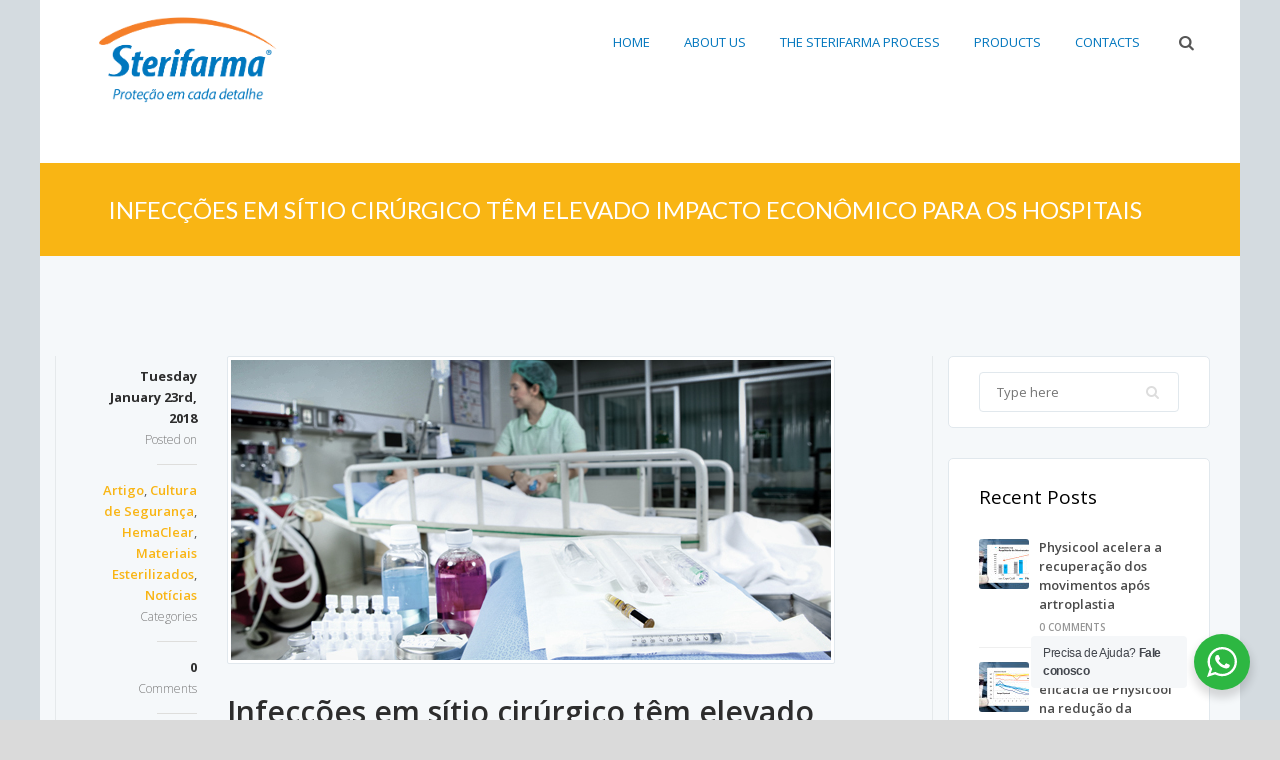

--- FILE ---
content_type: text/html; charset=UTF-8
request_url: http://sterifarma.com.br/wsite/en/2018/01/23/infeccoes-em-sitio-cirurgico-tem-elevado-impacto-economico-para-os-hospitais/
body_size: 61072
content:
<!doctype html>
<!--[if lt IE 7]> <html class="no-js ie6 oldie" lang="en-US"> <![endif]-->
<!--[if IE 7]>    <html class="no-js ie7 oldie" lang="en-US"> <![endif]-->
<!--[if IE 8]>    <html class="no-js ie8 oldie" lang="en-US"> <![endif]-->
<!-- Consider adding an manifest.appcache: h5bp.com/d/Offline -->
<!--[if gt IE 8]><!--> <html class="no-js" lang="en-US"> <!--<![endif]-->
<head>
	<meta charset="UTF-8">
	
	<!-- Mobile viewport optimized: j.mp/bplateviewport -->
	<meta name="viewport" content="width=device-width" />
	<link rel="alternate" type="application/rss+xml" title="Sterifarma-material-esterilizado Feed" href="http://sterifarma.com.br/wsite/en/feed/">

	<meta name='robots' content='index, follow, max-image-preview:large, max-snippet:-1, max-video-preview:-1' />

	<!-- This site is optimized with the Yoast SEO plugin v19.3 - https://yoast.com/wordpress/plugins/seo/ -->
	<title>Infecções em sítio cirúrgico têm elevado impacto econômico para os hospitais - Sterifarma-material-esterilizado</title>
	<link rel="canonical" href="http://sterifarma.com.br/wsite/en/2018/01/23/infeccoes-em-sitio-cirurgico-tem-elevado-impacto-economico-para-os-hospitais/" />
	<meta property="og:locale" content="en_US" />
	<meta property="og:type" content="article" />
	<meta property="og:title" content="Infecções em sítio cirúrgico têm elevado impacto econômico para os hospitais - Sterifarma-material-esterilizado" />
	<meta property="og:description" content="OMS aponta para o elevado impacto das infecções em sítio cirúrgico, mesmo em países desenvolvidos. Segundo publicação recente da Organização Mundial da Saúde (2016), as infecções de ferida cirúrgica são..." />
	<meta property="og:url" content="http://sterifarma.com.br/wsite/en/2018/01/23/infeccoes-em-sitio-cirurgico-tem-elevado-impacto-economico-para-os-hospitais/" />
	<meta property="og:site_name" content="Sterifarma-material-esterilizado" />
	<meta property="article:published_time" content="2018-01-23T11:37:51+00:00" />
	<meta property="article:modified_time" content="2018-01-23T11:46:04+00:00" />
	<meta property="og:image" content="http://sterifarma.com.br/wsite/wp-content/uploads/2018/01/600x300x1-2.jpg" />
	<meta property="og:image:width" content="600" />
	<meta property="og:image:height" content="300" />
	<meta property="og:image:type" content="image/jpeg" />
	<meta name="author" content="administrador" />
	<meta name="twitter:card" content="summary" />
	<meta name="twitter:label1" content="Written by" />
	<meta name="twitter:data1" content="administrador" />
	<meta name="twitter:label2" content="Est. reading time" />
	<meta name="twitter:data2" content="1 minute" />
	<script type="application/ld+json" class="yoast-schema-graph">{"@context":"https://schema.org","@graph":[{"@type":"Organization","@id":"http://sterifarma.com.br/wsite/#organization","name":"Sterifarma","url":"http://sterifarma.com.br/wsite/","sameAs":[],"logo":{"@type":"ImageObject","inLanguage":"en-US","@id":"http://sterifarma.com.br/wsite/#/schema/logo/image/","url":"http://sterifarma.com.br/wsite/wp-content/uploads/2015/12/SteriLogo_JPEG_mais_Assinatura.png","contentUrl":"http://sterifarma.com.br/wsite/wp-content/uploads/2015/12/SteriLogo_JPEG_mais_Assinatura.png","width":300,"height":210,"caption":"Sterifarma"},"image":{"@id":"http://sterifarma.com.br/wsite/#/schema/logo/image/"}},{"@type":"WebSite","@id":"http://sterifarma.com.br/wsite/#website","url":"http://sterifarma.com.br/wsite/","name":"Sterifarma-material-esterilizado","description":"Material-Esterilizado","publisher":{"@id":"http://sterifarma.com.br/wsite/#organization"},"potentialAction":[{"@type":"SearchAction","target":{"@type":"EntryPoint","urlTemplate":"http://sterifarma.com.br/wsite/?s={search_term_string}"},"query-input":"required name=search_term_string"}],"inLanguage":"en-US"},{"@type":"ImageObject","inLanguage":"en-US","@id":"http://sterifarma.com.br/wsite/en/2018/01/23/infeccoes-em-sitio-cirurgico-tem-elevado-impacto-economico-para-os-hospitais/#primaryimage","url":"http://sterifarma.com.br/wsite/wp-content/uploads/2018/01/600x300x1-2.jpg","contentUrl":"http://sterifarma.com.br/wsite/wp-content/uploads/2018/01/600x300x1-2.jpg","width":600,"height":300,"caption":"Infecção hospitalar"},{"@type":"WebPage","@id":"http://sterifarma.com.br/wsite/en/2018/01/23/infeccoes-em-sitio-cirurgico-tem-elevado-impacto-economico-para-os-hospitais/","url":"http://sterifarma.com.br/wsite/en/2018/01/23/infeccoes-em-sitio-cirurgico-tem-elevado-impacto-economico-para-os-hospitais/","name":"Infecções em sítio cirúrgico têm elevado impacto econômico para os hospitais - Sterifarma-material-esterilizado","isPartOf":{"@id":"http://sterifarma.com.br/wsite/#website"},"primaryImageOfPage":{"@id":"http://sterifarma.com.br/wsite/en/2018/01/23/infeccoes-em-sitio-cirurgico-tem-elevado-impacto-economico-para-os-hospitais/#primaryimage"},"datePublished":"2018-01-23T11:37:51+00:00","dateModified":"2018-01-23T11:46:04+00:00","breadcrumb":{"@id":"http://sterifarma.com.br/wsite/en/2018/01/23/infeccoes-em-sitio-cirurgico-tem-elevado-impacto-economico-para-os-hospitais/#breadcrumb"},"inLanguage":"en-US","potentialAction":[{"@type":"ReadAction","target":["http://sterifarma.com.br/wsite/en/2018/01/23/infeccoes-em-sitio-cirurgico-tem-elevado-impacto-economico-para-os-hospitais/"]}]},{"@type":"BreadcrumbList","@id":"http://sterifarma.com.br/wsite/en/2018/01/23/infeccoes-em-sitio-cirurgico-tem-elevado-impacto-economico-para-os-hospitais/#breadcrumb","itemListElement":[{"@type":"ListItem","position":1,"name":"Início","item":"http://sterifarma.com.br/wsite/"},{"@type":"ListItem","position":2,"name":"SteriNews","item":"https://sterifarma.com.br/wsite/sterinews/"},{"@type":"ListItem","position":3,"name":"Infecções em sítio cirúrgico têm elevado impacto econômico para os hospitais"}]},{"@type":"Article","@id":"http://sterifarma.com.br/wsite/en/2018/01/23/infeccoes-em-sitio-cirurgico-tem-elevado-impacto-economico-para-os-hospitais/#article","isPartOf":{"@id":"http://sterifarma.com.br/wsite/en/2018/01/23/infeccoes-em-sitio-cirurgico-tem-elevado-impacto-economico-para-os-hospitais/"},"author":{"name":"administrador","@id":"http://sterifarma.com.br/wsite/#/schema/person/05b3118c83c5dd6953bf7b6b45e6945d"},"headline":"Infecções em sítio cirúrgico têm elevado impacto econômico para os hospitais","datePublished":"2018-01-23T11:37:51+00:00","dateModified":"2018-01-23T11:46:04+00:00","mainEntityOfPage":{"@id":"http://sterifarma.com.br/wsite/en/2018/01/23/infeccoes-em-sitio-cirurgico-tem-elevado-impacto-economico-para-os-hospitais/"},"wordCount":191,"publisher":{"@id":"http://sterifarma.com.br/wsite/#organization"},"image":{"@id":"http://sterifarma.com.br/wsite/en/2018/01/23/infeccoes-em-sitio-cirurgico-tem-elevado-impacto-economico-para-os-hospitais/#primaryimage"},"thumbnailUrl":"http://sterifarma.com.br/wsite/wp-content/uploads/2018/01/600x300x1-2.jpg","keywords":["artroplastia","centro cirúrgico","Cultura de Segurança","HemaClear","infecção sitio cirurgico","materiais esterilizados","ortopedia","Sterifarma","torniquete esteril descartavel"],"articleSection":["Artigo","Cultura de Segurança","HemaClear","Materiais Esterilizados","Notícias"],"inLanguage":"en-US"},{"@type":"Person","@id":"http://sterifarma.com.br/wsite/#/schema/person/05b3118c83c5dd6953bf7b6b45e6945d","name":"administrador","image":{"@type":"ImageObject","inLanguage":"en-US","@id":"http://sterifarma.com.br/wsite/#/schema/person/image/","url":"http://0.gravatar.com/avatar/38e6103ea7de719516d2af6533631e90?s=96&d=mm&r=g","contentUrl":"http://0.gravatar.com/avatar/38e6103ea7de719516d2af6533631e90?s=96&d=mm&r=g","caption":"administrador"},"url":"http://sterifarma.com.br/wsite/en/author/administrador/"}]}</script>
	<!-- / Yoast SEO plugin. -->


<link rel='dns-prefetch' href='//fonts.googleapis.com' />
<link rel='dns-prefetch' href='//s.w.org' />
<link rel="alternate" type="application/rss+xml" title="Sterifarma-material-esterilizado &raquo; Feed" href="http://sterifarma.com.br/wsite/en/feed/" />
<link rel="alternate" type="application/rss+xml" title="Sterifarma-material-esterilizado &raquo; Comments Feed" href="http://sterifarma.com.br/wsite/en/comments/feed/" />
<script type="text/javascript">
window._wpemojiSettings = {"baseUrl":"https:\/\/s.w.org\/images\/core\/emoji\/14.0.0\/72x72\/","ext":".png","svgUrl":"https:\/\/s.w.org\/images\/core\/emoji\/14.0.0\/svg\/","svgExt":".svg","source":{"concatemoji":"http:\/\/sterifarma.com.br\/wsite\/wp-includes\/js\/wp-emoji-release.min.js?ver=6.0.11"}};
/*! This file is auto-generated */
!function(e,a,t){var n,r,o,i=a.createElement("canvas"),p=i.getContext&&i.getContext("2d");function s(e,t){var a=String.fromCharCode,e=(p.clearRect(0,0,i.width,i.height),p.fillText(a.apply(this,e),0,0),i.toDataURL());return p.clearRect(0,0,i.width,i.height),p.fillText(a.apply(this,t),0,0),e===i.toDataURL()}function c(e){var t=a.createElement("script");t.src=e,t.defer=t.type="text/javascript",a.getElementsByTagName("head")[0].appendChild(t)}for(o=Array("flag","emoji"),t.supports={everything:!0,everythingExceptFlag:!0},r=0;r<o.length;r++)t.supports[o[r]]=function(e){if(!p||!p.fillText)return!1;switch(p.textBaseline="top",p.font="600 32px Arial",e){case"flag":return s([127987,65039,8205,9895,65039],[127987,65039,8203,9895,65039])?!1:!s([55356,56826,55356,56819],[55356,56826,8203,55356,56819])&&!s([55356,57332,56128,56423,56128,56418,56128,56421,56128,56430,56128,56423,56128,56447],[55356,57332,8203,56128,56423,8203,56128,56418,8203,56128,56421,8203,56128,56430,8203,56128,56423,8203,56128,56447]);case"emoji":return!s([129777,127995,8205,129778,127999],[129777,127995,8203,129778,127999])}return!1}(o[r]),t.supports.everything=t.supports.everything&&t.supports[o[r]],"flag"!==o[r]&&(t.supports.everythingExceptFlag=t.supports.everythingExceptFlag&&t.supports[o[r]]);t.supports.everythingExceptFlag=t.supports.everythingExceptFlag&&!t.supports.flag,t.DOMReady=!1,t.readyCallback=function(){t.DOMReady=!0},t.supports.everything||(n=function(){t.readyCallback()},a.addEventListener?(a.addEventListener("DOMContentLoaded",n,!1),e.addEventListener("load",n,!1)):(e.attachEvent("onload",n),a.attachEvent("onreadystatechange",function(){"complete"===a.readyState&&t.readyCallback()})),(e=t.source||{}).concatemoji?c(e.concatemoji):e.wpemoji&&e.twemoji&&(c(e.twemoji),c(e.wpemoji)))}(window,document,window._wpemojiSettings);
</script>
<style type="text/css">
img.wp-smiley,
img.emoji {
	display: inline !important;
	border: none !important;
	box-shadow: none !important;
	height: 1em !important;
	width: 1em !important;
	margin: 0 0.07em !important;
	vertical-align: -0.1em !important;
	background: none !important;
	padding: 0 !important;
}
</style>
	<link rel='stylesheet' id='beopen-love-css'  href='http://sterifarma.com.br/wsite/wp-content/plugins/beopen-love/css/beopen-love.css?ver=6.0.11' type='text/css' media='all' />
<link rel='stylesheet' id='wp-block-library-css'  href='http://sterifarma.com.br/wsite/wp-includes/css/dist/block-library/style.min.css?ver=6.0.11' type='text/css' media='all' />
<link rel='stylesheet' id='nta-css-popup-css'  href='http://sterifarma.com.br/wsite/wp-content/plugins/wp-whatsapp/assets/dist/css/style.css?ver=6.0.11' type='text/css' media='all' />
<style id='global-styles-inline-css' type='text/css'>
body{--wp--preset--color--black: #000000;--wp--preset--color--cyan-bluish-gray: #abb8c3;--wp--preset--color--white: #ffffff;--wp--preset--color--pale-pink: #f78da7;--wp--preset--color--vivid-red: #cf2e2e;--wp--preset--color--luminous-vivid-orange: #ff6900;--wp--preset--color--luminous-vivid-amber: #fcb900;--wp--preset--color--light-green-cyan: #7bdcb5;--wp--preset--color--vivid-green-cyan: #00d084;--wp--preset--color--pale-cyan-blue: #8ed1fc;--wp--preset--color--vivid-cyan-blue: #0693e3;--wp--preset--color--vivid-purple: #9b51e0;--wp--preset--gradient--vivid-cyan-blue-to-vivid-purple: linear-gradient(135deg,rgba(6,147,227,1) 0%,rgb(155,81,224) 100%);--wp--preset--gradient--light-green-cyan-to-vivid-green-cyan: linear-gradient(135deg,rgb(122,220,180) 0%,rgb(0,208,130) 100%);--wp--preset--gradient--luminous-vivid-amber-to-luminous-vivid-orange: linear-gradient(135deg,rgba(252,185,0,1) 0%,rgba(255,105,0,1) 100%);--wp--preset--gradient--luminous-vivid-orange-to-vivid-red: linear-gradient(135deg,rgba(255,105,0,1) 0%,rgb(207,46,46) 100%);--wp--preset--gradient--very-light-gray-to-cyan-bluish-gray: linear-gradient(135deg,rgb(238,238,238) 0%,rgb(169,184,195) 100%);--wp--preset--gradient--cool-to-warm-spectrum: linear-gradient(135deg,rgb(74,234,220) 0%,rgb(151,120,209) 20%,rgb(207,42,186) 40%,rgb(238,44,130) 60%,rgb(251,105,98) 80%,rgb(254,248,76) 100%);--wp--preset--gradient--blush-light-purple: linear-gradient(135deg,rgb(255,206,236) 0%,rgb(152,150,240) 100%);--wp--preset--gradient--blush-bordeaux: linear-gradient(135deg,rgb(254,205,165) 0%,rgb(254,45,45) 50%,rgb(107,0,62) 100%);--wp--preset--gradient--luminous-dusk: linear-gradient(135deg,rgb(255,203,112) 0%,rgb(199,81,192) 50%,rgb(65,88,208) 100%);--wp--preset--gradient--pale-ocean: linear-gradient(135deg,rgb(255,245,203) 0%,rgb(182,227,212) 50%,rgb(51,167,181) 100%);--wp--preset--gradient--electric-grass: linear-gradient(135deg,rgb(202,248,128) 0%,rgb(113,206,126) 100%);--wp--preset--gradient--midnight: linear-gradient(135deg,rgb(2,3,129) 0%,rgb(40,116,252) 100%);--wp--preset--duotone--dark-grayscale: url('#wp-duotone-dark-grayscale');--wp--preset--duotone--grayscale: url('#wp-duotone-grayscale');--wp--preset--duotone--purple-yellow: url('#wp-duotone-purple-yellow');--wp--preset--duotone--blue-red: url('#wp-duotone-blue-red');--wp--preset--duotone--midnight: url('#wp-duotone-midnight');--wp--preset--duotone--magenta-yellow: url('#wp-duotone-magenta-yellow');--wp--preset--duotone--purple-green: url('#wp-duotone-purple-green');--wp--preset--duotone--blue-orange: url('#wp-duotone-blue-orange');--wp--preset--font-size--small: 13px;--wp--preset--font-size--medium: 20px;--wp--preset--font-size--large: 36px;--wp--preset--font-size--x-large: 42px;}.has-black-color{color: var(--wp--preset--color--black) !important;}.has-cyan-bluish-gray-color{color: var(--wp--preset--color--cyan-bluish-gray) !important;}.has-white-color{color: var(--wp--preset--color--white) !important;}.has-pale-pink-color{color: var(--wp--preset--color--pale-pink) !important;}.has-vivid-red-color{color: var(--wp--preset--color--vivid-red) !important;}.has-luminous-vivid-orange-color{color: var(--wp--preset--color--luminous-vivid-orange) !important;}.has-luminous-vivid-amber-color{color: var(--wp--preset--color--luminous-vivid-amber) !important;}.has-light-green-cyan-color{color: var(--wp--preset--color--light-green-cyan) !important;}.has-vivid-green-cyan-color{color: var(--wp--preset--color--vivid-green-cyan) !important;}.has-pale-cyan-blue-color{color: var(--wp--preset--color--pale-cyan-blue) !important;}.has-vivid-cyan-blue-color{color: var(--wp--preset--color--vivid-cyan-blue) !important;}.has-vivid-purple-color{color: var(--wp--preset--color--vivid-purple) !important;}.has-black-background-color{background-color: var(--wp--preset--color--black) !important;}.has-cyan-bluish-gray-background-color{background-color: var(--wp--preset--color--cyan-bluish-gray) !important;}.has-white-background-color{background-color: var(--wp--preset--color--white) !important;}.has-pale-pink-background-color{background-color: var(--wp--preset--color--pale-pink) !important;}.has-vivid-red-background-color{background-color: var(--wp--preset--color--vivid-red) !important;}.has-luminous-vivid-orange-background-color{background-color: var(--wp--preset--color--luminous-vivid-orange) !important;}.has-luminous-vivid-amber-background-color{background-color: var(--wp--preset--color--luminous-vivid-amber) !important;}.has-light-green-cyan-background-color{background-color: var(--wp--preset--color--light-green-cyan) !important;}.has-vivid-green-cyan-background-color{background-color: var(--wp--preset--color--vivid-green-cyan) !important;}.has-pale-cyan-blue-background-color{background-color: var(--wp--preset--color--pale-cyan-blue) !important;}.has-vivid-cyan-blue-background-color{background-color: var(--wp--preset--color--vivid-cyan-blue) !important;}.has-vivid-purple-background-color{background-color: var(--wp--preset--color--vivid-purple) !important;}.has-black-border-color{border-color: var(--wp--preset--color--black) !important;}.has-cyan-bluish-gray-border-color{border-color: var(--wp--preset--color--cyan-bluish-gray) !important;}.has-white-border-color{border-color: var(--wp--preset--color--white) !important;}.has-pale-pink-border-color{border-color: var(--wp--preset--color--pale-pink) !important;}.has-vivid-red-border-color{border-color: var(--wp--preset--color--vivid-red) !important;}.has-luminous-vivid-orange-border-color{border-color: var(--wp--preset--color--luminous-vivid-orange) !important;}.has-luminous-vivid-amber-border-color{border-color: var(--wp--preset--color--luminous-vivid-amber) !important;}.has-light-green-cyan-border-color{border-color: var(--wp--preset--color--light-green-cyan) !important;}.has-vivid-green-cyan-border-color{border-color: var(--wp--preset--color--vivid-green-cyan) !important;}.has-pale-cyan-blue-border-color{border-color: var(--wp--preset--color--pale-cyan-blue) !important;}.has-vivid-cyan-blue-border-color{border-color: var(--wp--preset--color--vivid-cyan-blue) !important;}.has-vivid-purple-border-color{border-color: var(--wp--preset--color--vivid-purple) !important;}.has-vivid-cyan-blue-to-vivid-purple-gradient-background{background: var(--wp--preset--gradient--vivid-cyan-blue-to-vivid-purple) !important;}.has-light-green-cyan-to-vivid-green-cyan-gradient-background{background: var(--wp--preset--gradient--light-green-cyan-to-vivid-green-cyan) !important;}.has-luminous-vivid-amber-to-luminous-vivid-orange-gradient-background{background: var(--wp--preset--gradient--luminous-vivid-amber-to-luminous-vivid-orange) !important;}.has-luminous-vivid-orange-to-vivid-red-gradient-background{background: var(--wp--preset--gradient--luminous-vivid-orange-to-vivid-red) !important;}.has-very-light-gray-to-cyan-bluish-gray-gradient-background{background: var(--wp--preset--gradient--very-light-gray-to-cyan-bluish-gray) !important;}.has-cool-to-warm-spectrum-gradient-background{background: var(--wp--preset--gradient--cool-to-warm-spectrum) !important;}.has-blush-light-purple-gradient-background{background: var(--wp--preset--gradient--blush-light-purple) !important;}.has-blush-bordeaux-gradient-background{background: var(--wp--preset--gradient--blush-bordeaux) !important;}.has-luminous-dusk-gradient-background{background: var(--wp--preset--gradient--luminous-dusk) !important;}.has-pale-ocean-gradient-background{background: var(--wp--preset--gradient--pale-ocean) !important;}.has-electric-grass-gradient-background{background: var(--wp--preset--gradient--electric-grass) !important;}.has-midnight-gradient-background{background: var(--wp--preset--gradient--midnight) !important;}.has-small-font-size{font-size: var(--wp--preset--font-size--small) !important;}.has-medium-font-size{font-size: var(--wp--preset--font-size--medium) !important;}.has-large-font-size{font-size: var(--wp--preset--font-size--large) !important;}.has-x-large-font-size{font-size: var(--wp--preset--font-size--x-large) !important;}
</style>
<link rel='stylesheet' id='contact-form-7-css'  href='http://sterifarma.com.br/wsite/wp-content/plugins/contact-form-7/includes/css/styles.css?ver=5.6.3' type='text/css' media='all' />
<link rel='stylesheet' id='prettyPhoto-css'  href='http://sterifarma.com.br/wsite/wp-content/themes/nueva/css/prettyPhoto.css?ver=6.0.11' type='text/css' media='all' />
<link rel='stylesheet' id='font-awesome-css'  href='http://sterifarma.com.br/wsite/wp-content/themes/nueva/beopen-framework/admin/css/font-awesome.css?ver=6.0.11' type='text/css' media='all' />
<link rel='stylesheet' id='beopen-font-css'  href='http://sterifarma.com.br/wsite/wp-content/themes/nueva/css/beopen-font.css?ver=6.0.11' type='text/css' media='all' />
<link rel='stylesheet' id='fontello-css'  href='http://sterifarma.com.br/wsite/wp-content/themes/nueva/css/fontello.css?ver=6.0.11' type='text/css' media='all' />
<link rel='stylesheet' id='beopen-woocommerce-css'  href='http://sterifarma.com.br/wsite/wp-content/themes/nueva/css/woocommerce.css?ver=6.0.11' type='text/css' media='all' />
<link rel='stylesheet' id='beopen-base-css'  href='http://sterifarma.com.br/wsite/wp-content/themes/nueva/css/base.css?ver=6.0.11' type='text/css' media='all' />
<link rel='stylesheet' id='beopen-general-css'  href='http://sterifarma.com.br/wsite/wp-content/themes/nueva/css/general.css?ver=6.0.11' type='text/css' media='all' />
<link rel='stylesheet' id='beopen-responsive-css'  href='http://sterifarma.com.br/wsite/wp-content/themes/nueva/css/responsive.css?ver=6.0.11' type='text/css' media='all' />
<link rel='stylesheet' id='beopen-skin_selector-css'  href='http://sterifarma.com.br/wsite/wp-content/themes/nueva/css/skins/orange.css?ver=6.0.11' type='text/css' media='all' />
<link rel='stylesheet' id='beopen-style-css'  href='http://sterifarma.com.br/wsite/wp-content/themes/nueva/style.css?ver=6.0.11' type='text/css' media='all' />
<link rel='stylesheet' id='YTPlayer-css'  href='http://sterifarma.com.br/wsite/wp-content/themes/nueva/css/YTPlayer.css?ver=6.0.11' type='text/css' media='all' />
<link rel='stylesheet' id='beopen-custom-css'  href='http://sterifarma.com.br/wsite/wp-content/themes/nueva/css/custom.css?ver=6.0.11' type='text/css' media='all' />
<link rel='stylesheet' id='google_font_standard_1-css'  href='http://fonts.googleapis.com/css?family=Open+Sans%3A300%2C300italic%2C400%2C600%2C700%2C800&#038;ver=6.0.11' type='text/css' media='all' />
<link rel='stylesheet' id='google_font_standard_2-css'  href='http://fonts.googleapis.com/css?family=Lato%3A300%2C400%2C700%2C900%2C300italic%2C400italic%2C700italic%2C900italic&#038;ver=6.0.11' type='text/css' media='all' />
<link rel='stylesheet' id='revolution.slider-css'  href='http://sterifarma.com.br/wsite/wp-content/themes/nueva/css/revolution.slider.css?ver=6.0.11' type='text/css' media='all' />
<!--[if lt IE 9]>
<link rel='stylesheet' id='beopen-ie-only-css'  href='http://sterifarma.com.br/wsite/wp-content/themes/nueva/css/ie.css?ver=6.0.11' type='text/css' media='all' />
<![endif]-->
<link rel='stylesheet' id='beopen-animations-css'  href='http://sterifarma.com.br/wsite/wp-content/themes/nueva/css/animations.css?ver=6.0.11' type='text/css' media='all' />
<link rel='stylesheet' id='js_composer_custom_css-css'  href='http://sterifarma.com.br/wsite/wp-content/uploads/js_composer/custom.css?ver=4.3.5' type='text/css' media='screen' />
<script type='text/javascript' src='http://sterifarma.com.br/wsite/wp-includes/js/jquery/jquery.min.js?ver=3.6.0' id='jquery-core-js'></script>
<script type='text/javascript' src='http://sterifarma.com.br/wsite/wp-includes/js/jquery/jquery-migrate.min.js?ver=3.3.2' id='jquery-migrate-js'></script>
<script type='text/javascript' id='beopen-love-js-extra'>
/* <![CDATA[ */
var beopenAjax = {"ajaxurl":"http:\/\/sterifarma.com.br\/wsite\/wp-admin\/admin-ajax.php"};
/* ]]> */
</script>
<script type='text/javascript' src='http://sterifarma.com.br/wsite/wp-content/plugins/beopen-love/js/beopen-love.js?ver=6.0.11' id='beopen-love-js'></script>
<script type='text/javascript' src='http://sterifarma.com.br/wsite/wp-content/themes/nueva/js/bootstrap.js?ver=6.0.11' id='bootstrap-js'></script>
<script type='text/javascript' src='http://sterifarma.com.br/wsite/wp-content/themes/nueva/js/jquery.nicescroll.min.js?ver=6.0.11' id='beopen-nicescroll-js'></script>
<script type='text/javascript' src='http://sterifarma.com.br/wsite/wp-content/themes/nueva/js/jquery.mb.YTPlayer.js?ver=6.0.11' id='mb.YTPlayer-js'></script>
<link rel="https://api.w.org/" href="http://sterifarma.com.br/wsite/en/wp-json/" /><link rel="alternate" type="application/json" href="http://sterifarma.com.br/wsite/en/wp-json/wp/v2/posts/802" /><link rel="EditURI" type="application/rsd+xml" title="RSD" href="http://sterifarma.com.br/wsite/xmlrpc.php?rsd" />
<link rel="wlwmanifest" type="application/wlwmanifest+xml" href="http://sterifarma.com.br/wsite/wp-includes/wlwmanifest.xml" /> 
<meta name="generator" content="WordPress 6.0.11" />
<link rel='shortlink' href='http://sterifarma.com.br/wsite/en/?p=802' />
<link rel="alternate" type="application/json+oembed" href="http://sterifarma.com.br/wsite/en/wp-json/oembed/1.0/embed?url=http%3A%2F%2Fsterifarma.com.br%2Fwsite%2Fen%2F2018%2F01%2F23%2Finfeccoes-em-sitio-cirurgico-tem-elevado-impacto-economico-para-os-hospitais%2F" />
<link rel="alternate" type="text/xml+oembed" href="http://sterifarma.com.br/wsite/en/wp-json/oembed/1.0/embed?url=http%3A%2F%2Fsterifarma.com.br%2Fwsite%2Fen%2F2018%2F01%2F23%2Finfeccoes-em-sitio-cirurgico-tem-elevado-impacto-economico-para-os-hospitais%2F&#038;format=xml" />
<noscript><style>.vce-row-container .vcv-lozad {display: none}</style></noscript><meta name="generator" content="Powered by Visual Composer Website Builder - fast and easy-to-use drag and drop visual editor for WordPress."/><style type="text/css">
.qtranxs_flag_pb {background-image: url(http://sterifarma.com.br/wsite/wp-content/plugins/qtranslate-x/flags/br.png); background-repeat: no-repeat;}
.qtranxs_flag_en {background-image: url(http://sterifarma.com.br/wsite/wp-content/plugins/qtranslate-x/flags/gb.png); background-repeat: no-repeat;}
</style>
<link hreflang="pb" href="http://sterifarma.com.br/wsite/pb/2018/01/23/infeccoes-em-sitio-cirurgico-tem-elevado-impacto-economico-para-os-hospitais/" rel="alternate" />
<link hreflang="en" href="http://sterifarma.com.br/wsite/en/2018/01/23/infeccoes-em-sitio-cirurgico-tem-elevado-impacto-economico-para-os-hospitais/" rel="alternate" />
<link hreflang="x-default" href="http://sterifarma.com.br/wsite/2018/01/23/infeccoes-em-sitio-cirurgico-tem-elevado-impacto-economico-para-os-hospitais/" rel="alternate" />
<meta name="generator" content="qTranslate-X 3.4.6.8" />
	<!-- Favicon and Feed -->
	<link rel="shortcut icon" type="image/png" href="http://sterifarma.com.br/wsite/wp-content/themes/nueva/favicon.ico"><style type="text/css"></style>		
		<!--BEOPEN Options CSS--> 
		<style type="text/css">
		#logo a { display: block; overflow: hidden; width: 216px; }
#logo a { display: block; overflow: hidden; height: 151px; }
body #inner-header { display: block; margin-top: 5px; } @media only screen and (max-width: 767px) { #inner-header { margin-bottom: 5px; } }
.is-sticky #inner-header { display: block; margin-top: 5px; }
ul#beopen-nav-bar > li > a { padding-top: 30px; padding-bottom: 30px; } #beopen-quick-search { margin-top: 30px; }
.is-sticky ul#beopen-nav-bar > li > a { padding-top: 30px; padding-bottom: 30px; }  .is-sticky #beopen-quick-search { margin-top: 30px; }
body #header { min-height: 136px; }
#inner-header #header-logo-stuff .slogan { padding-left: 50px; }
#inner-header #header-logo-stuff .slogan { padding-top: -5px; }
		</style> 
		<!--/BEOPEN Options CSS-->
					<!--BEOPEN Customizer CSS--> 
			<style id="customizer-style" type="text/css">
							</style> 
			<!--/BEOPEN Customizer CSS-->
			<meta name="generator" content="Powered by Visual Composer - drag and drop page builder for WordPress."/>
<!--[if IE 8]><link rel="stylesheet" type="text/css" href="http://sterifarma.com.br/wsite/wp-content/plugins/js_composer/assets/css/vc-ie8.css" media="screen"><![endif]--><link rel="icon" href="http://sterifarma.com.br/wsite/wp-content/uploads/2015/12/cropped-site_icon-32x32.jpg" sizes="32x32" />
<link rel="icon" href="http://sterifarma.com.br/wsite/wp-content/uploads/2015/12/cropped-site_icon-192x192.jpg" sizes="192x192" />
<link rel="apple-touch-icon" href="http://sterifarma.com.br/wsite/wp-content/uploads/2015/12/cropped-site_icon-180x180.jpg" />
<meta name="msapplication-TileImage" content="http://sterifarma.com.br/wsite/wp-content/uploads/2015/12/cropped-site_icon-270x270.jpg" />

</head>

<body class="post-template-default single single-post postid-802 single-format-standard vcwb beopen-fixed-header beopen-force-full-width-video layout-type-boxed wpb-js-composer js-comp-ver-4.3.5 vc_responsive">

	<div id="beopen-preloader"><div id="beopen-preloader-spinner"></div></div>
	<!-- Start the main container -->
	<div id="wide-container" class="wide-container" role="document" style="visibility: hidden;">

		<header id="header" class="header-zone">
	<div id="header-fixed">
		
					
		<div id="beopen-quick-search-container" class="container">
			<div class="row">
				<div class="col-md-12">
					<form role="search" method="get" id="searchform" action="http://sterifarma.com.br/wsite/en/">
						<input id="beopen-quick-search-box" name="s" type="text" placeholder="Type here to search..." />
					</form>
				</div>
			</div>
		</div>
		
		
		                      

		<!-- Row for blog navigation -->
		<div class="beopen-limited-width container">
            <div class="row">
				<div class="col-sm-12">
					<div id="header-title" role="banner">
						<a href="#beopen-responsive" id="responsive-trigger" class="beopen-icon-menu"></a>					

						<div id="inner-header">

							<div id="header-logo-stuff">
								<div id="logo">
									<a href="http://sterifarma.com.br/wsite/en" rel="nofollow"><img src="http://sterifarma.com.br/wsite/wp-content/uploads/2015/12/SteriLogo_PNG_mais_Assinatura.png" data-src2x="http://sterifarma.com.br/wsite/wp-content/uploads/2015/12/SteriLogo_PNG_mais_Assinatura.png" alt="Sterifarma-material-esterilizado"></a>
								</div>

															</div>
							<div style="clear:both;"></div>
						</div>
					</div>

					<div id="beopen-quick-search"></div>
					<nav id="standard" role="navigation" data-goto="Go to..."><ul class="sf-menu" id="beopen-nav-bar"><li id="menu-item-318" class="menu-item menu-item-type-post_type menu-item-object-page menu-item-home menu-item-318"><a href="http://sterifarma.com.br/wsite/en/">Home<span></span></a></li>
<li id="menu-item-573" class="menu-item menu-item-type-post_type menu-item-object-page menu-item-573"><a href="http://sterifarma.com.br/wsite/en/sobre-a-sterifarma/">About Us<span></span></a></li>
<li id="menu-item-201" class="menu-item menu-item-type-post_type menu-item-object-page menu-item-201"><a href="http://sterifarma.com.br/wsite/en/como-funciona/">The Sterifarma Process<span></span></a></li>
<li id="menu-item-202" class="menu-item menu-item-type-post_type menu-item-object-page menu-item-202"><a href="http://sterifarma.com.br/wsite/en/produtos/">Products<span></span></a></li>
<li id="menu-item-204" class="menu-item menu-item-type-post_type menu-item-object-page menu-item-204"><a href="http://sterifarma.com.br/wsite/en/contato/">Contacts<span></span></a></li>
</ul></nav>

				</div>
			</div>
		</div>

	</div>

</header>
		<!-- Row for main content area -->
		<div id="main" >
			<div class="titlebar"><div class="row"><h1>Infecções em sítio cirúrgico têm elevado impacto econômico para os hospitais</h1><div class="breadcrumbs-placeholder"></div></div></div>
			<div class="container">
<div id="main-content">
	<div class="row beopen-single">

		
		<!-- Row for main content area -->
		<div id="content" class="col-md-9 columns" role="main">

			<div class="post-box">
													<article class="post-802 post type-post status-publish format-standard has-post-thumbnail hentry category-artigo category-cultura-de-seguranca category-hemaclear category-materiais-esterilizados category-noticias tag-artroplastia tag-centro-cirurgico tag-cultura-de-seguranca tag-hemaclear tag-infeccao-sitio-cirurgico tag-materiais-esterilizados tag-ortopedia tag-sterifarma tag-torniquete-esteril-descartavel" id="post-802">
						
						<div class="col-md-2">
							<div class="post-meta post-meta-float visible-md visible-lg">
								<div class="metainfo"><div class="date metainfo-section"><span class="meta-icon"></span><span class="meta-value date-all">Tuesday January 23rd, 2018</span><span class="meta-title">Posted on</span></div><div class="cats metainfo-section"><span class="meta-icon"></span><a href="http://sterifarma.com.br/wsite/en/category/artigo/">Artigo</a>, <a href="http://sterifarma.com.br/wsite/en/category/cultura-de-seguranca/">Cultura de Segurança</a>, <a href="http://sterifarma.com.br/wsite/en/category/hemaclear/">HemaClear</a>, <a href="http://sterifarma.com.br/wsite/en/category/materiais-esterilizados/">Materiais Esterilizados</a>, <a href="http://sterifarma.com.br/wsite/en/category/noticias/">Notícias</a><span class="meta-title">Categories</span></div><div class="comments metainfo-section"><span class="meta-icon"></span><a href="http://sterifarma.com.br/wsite/en/2018/01/23/infeccoes-em-sitio-cirurgico-tem-elevado-impacto-economico-para-os-hospitais/#respond" class="meta-value">0</a><span class="meta-title">Comments</span></div><div class="beopen-clear-both"></div></div>							</div>
						</div>						
						
						<div class="col-md-10">
							<div class="entry-images"><a href="http://sterifarma.com.br/wsite/wp-content/uploads/2018/01/600x300x1-2.jpg"><figure class="beopen"><img width="600" height="300" src="http://sterifarma.com.br/wsite/wp-content/uploads/2018/01/600x300x1-2.jpg" class="attachment-blog-thumbnail size-blog-thumbnail wp-post-image" alt="Infecção hospitalar" srcset="http://sterifarma.com.br/wsite/wp-content/uploads/2018/01/600x300x1-2.jpg 600w, http://sterifarma.com.br/wsite/wp-content/uploads/2018/01/600x300x1-2-300x150.jpg 300w, http://sterifarma.com.br/wsite/wp-content/uploads/2018/01/600x300x1-2-100x50.jpg 100w" sizes="(max-width: 600px) 100vw, 600px" /></figure></a></div>			

							<div class="post-meta post-meta-float hidden-md hidden-lg">
								<div class="metainfo"><div class="date metainfo-section"><span class="meta-icon"></span><span class="meta-value date-all">Tuesday January 23rd, 2018</span><span class="meta-title">Posted on</span></div><div class="cats metainfo-section"><span class="meta-icon"></span><a href="http://sterifarma.com.br/wsite/en/category/artigo/">Artigo</a>, <a href="http://sterifarma.com.br/wsite/en/category/cultura-de-seguranca/">Cultura de Segurança</a>, <a href="http://sterifarma.com.br/wsite/en/category/hemaclear/">HemaClear</a>, <a href="http://sterifarma.com.br/wsite/en/category/materiais-esterilizados/">Materiais Esterilizados</a>, <a href="http://sterifarma.com.br/wsite/en/category/noticias/">Notícias</a><span class="meta-title">Categories</span></div><div class="comments metainfo-section"><span class="meta-icon"></span><a href="http://sterifarma.com.br/wsite/en/2018/01/23/infeccoes-em-sitio-cirurgico-tem-elevado-impacto-economico-para-os-hospitais/#respond" class="meta-value">0</a><span class="meta-title">Comments</span></div><div class="beopen-clear-both"></div></div>							</div>
				 
							<header>
								<h1>Infecções em sítio cirúrgico têm elevado impacto econômico para os hospitais</h1>            
							</header>
							<div class="entry-content">            
								<p>OMS aponta para o elevado impacto das infecções em sítio cirúrgico, mesmo em países desenvolvidos.</p>
<p>Segundo publicação recente da Organização Mundial da Saúde (2016), as infecções de ferida cirúrgica são aquelas que melhor refletem a baixa qualidade da assistência hospitalar e provocam significativos impactos na morbidade, na mortalidade e nos custos. Nos EUA, a avaliação de dados de uma amostragem de 3.654 hospitais relatou a ocorrência de 20.916 casos de infecção de ferida cirúrgica em aproximadamente 2,4 milhões de procedimentos cirúrgicos efetuados em 2014. Estudo, elaborado com dados do ano 2005, foi empreendido pelo US Nationwide Inpatient Sample, revelando que as infecções de ferida cirúrgica implicaram em um prolongamento de 9,7 dias de internação, a um custo de US$20.842 por caso, em média.<sup>1</sup></p>
<h3>Publicação disponível em:</h3>
<p><a href="http://www.who.int/gpsc/ssi-prevention-guidelines/en/" target="_blank">http://www.who.int/gpsc/ssi-prevention-guidelines/en/</a></p>
<p>(1) World Health Organization. Global Guidelines for the Prevention of Surgical Site Infection [Internet]. Global Guidelines for the prevention of Surgical site infection. 2016 [cited 2017 Jun 16]. p. 1–185.</p>
<p>&nbsp;</p>
																<div class="beopen-clear-both"></div>
								<div class="metainfo"><div class="tags metainfo-section"><a href="http://sterifarma.com.br/wsite/en/tag/artroplastia/">artroplastia</a><a href="http://sterifarma.com.br/wsite/en/tag/centro-cirurgico/">centro cirúrgico</a><a href="http://sterifarma.com.br/wsite/en/tag/cultura-de-seguranca/">Cultura de Segurança</a><a href="http://sterifarma.com.br/wsite/en/tag/hemaclear/">HemaClear</a><a href="http://sterifarma.com.br/wsite/en/tag/infeccao-sitio-cirurgico/">infecção sitio cirurgico</a><a href="http://sterifarma.com.br/wsite/en/tag/materiais-esterilizados/">materiais esterilizados</a><a href="http://sterifarma.com.br/wsite/en/tag/ortopedia/">ortopedia</a><a href="http://sterifarma.com.br/wsite/en/tag/sterifarma/">Sterifarma</a><a href="http://sterifarma.com.br/wsite/en/tag/torniquete-esteril-descartavel/">torniquete esteril descartavel</a></div><div class="beopen-clear-both"></div></div>								<div class="beopen-clear-both"></div>
							</div>
							<div class="clearfix"></div>

							<div class="entry-extra">
											

								
    
    

		      
							</div>

						</div>





					</article>
							</div>

		</div><!-- End Content row -->

		<aside id="sidebar" class="col-md-3" role="complementary">
	<div class="sidebar-box">
		<article id="search-2" class="widget widget_search"><div class="sidebar-section"><form role="search" method="get" id="searchform" action="http://sterifarma.com.br/wsite/en/">
	<div class="row">
        <div class="col-md-12">
            <div class="beopen-wrap search-icon">
            <input type="text" value="" name="s" id="search" placeholder="Type here">
            </div>
		</div>
	</div>
</form></div></article>		<article id="recent-posts-2" class="widget widget_recent_entries"><div class="sidebar-section">		<h6><strong>Recent Posts</strong></h6>		<ul>
					<li  >
									<a href="http://sterifarma.com.br/wsite/en/2018/08/22/physicool-acelera-a-recuperacao-dos-movimentos-apos-artroplastia/" class="mini-post-thumbnail"><img width="50" height="50" src="http://sterifarma.com.br/wsite/wp-content/uploads/2018/01/600x300x2-1-50x50.jpg" class="attachment-mini-thumbnail size-mini-thumbnail wp-post-image" alt="" loading="lazy" srcset="http://sterifarma.com.br/wsite/wp-content/uploads/2018/01/600x300x2-1-50x50.jpg 50w, http://sterifarma.com.br/wsite/wp-content/uploads/2018/01/600x300x2-1-150x150.jpg 150w" sizes="(max-width: 50px) 100vw, 50px" /></a>
								<div class="post-all">				
				<a href="http://sterifarma.com.br/wsite/en/2018/08/22/physicool-acelera-a-recuperacao-dos-movimentos-apos-artroplastia/">Physicool acelera a recuperação dos movimentos após artroplastia</a>				
							<span class="post-comments">0 Comments</span>		
				</div>
					<div class="clear"></div>
			</li>
					<li  >
									<a href="http://sterifarma.com.br/wsite/en/2018/07/25/estudo-verifica-a-eficacia-de-physicool-na-reducao-da-temperatura-do-joelho/" class="mini-post-thumbnail"><img width="50" height="50" src="http://sterifarma.com.br/wsite/wp-content/uploads/2018/07/600x300x2-50x50.jpg" class="attachment-mini-thumbnail size-mini-thumbnail wp-post-image" alt="Physicool" loading="lazy" srcset="http://sterifarma.com.br/wsite/wp-content/uploads/2018/07/600x300x2-50x50.jpg 50w, http://sterifarma.com.br/wsite/wp-content/uploads/2018/07/600x300x2-150x150.jpg 150w" sizes="(max-width: 50px) 100vw, 50px" /></a>
								<div class="post-all">				
				<a href="http://sterifarma.com.br/wsite/en/2018/07/25/estudo-verifica-a-eficacia-de-physicool-na-reducao-da-temperatura-do-joelho/">Estudo verifica a eficácia de Physicool na redução da temperatura do joelho</a>				
							<span class="post-comments">0 Comments</span>		
				</div>
					<div class="clear"></div>
			</li>
					<li  >
									<a href="http://sterifarma.com.br/wsite/en/2018/07/25/esteril-simples-e-eficiente-estudo-resume-os-beneficios-de-hemaclear/" class="mini-post-thumbnail"><img width="50" height="50" src="http://sterifarma.com.br/wsite/wp-content/uploads/2018/07/600x300x1-50x50.jpg" class="attachment-mini-thumbnail size-mini-thumbnail wp-post-image" alt="HemaClear" loading="lazy" srcset="http://sterifarma.com.br/wsite/wp-content/uploads/2018/07/600x300x1-50x50.jpg 50w, http://sterifarma.com.br/wsite/wp-content/uploads/2018/07/600x300x1-150x150.jpg 150w" sizes="(max-width: 50px) 100vw, 50px" /></a>
								<div class="post-all">				
				<a href="http://sterifarma.com.br/wsite/en/2018/07/25/esteril-simples-e-eficiente-estudo-resume-os-beneficios-de-hemaclear/">Estéril, simples e eficiente: estudo resume os benefícios de HemaClear</a>				
							<span class="post-comments">0 Comments</span>		
				</div>
					<div class="clear"></div>
			</li>
					<li  >
									<a href="http://sterifarma.com.br/wsite/en/2018/06/21/physicool-e-mais-pratico-eficaz-e-economico-que-o-cryocuff-aponta-estudo/" class="mini-post-thumbnail"><img width="50" height="50" src="http://sterifarma.com.br/wsite/wp-content/uploads/2018/06/600x300x2-50x50.jpg" class="attachment-mini-thumbnail size-mini-thumbnail wp-post-image" alt="" loading="lazy" srcset="http://sterifarma.com.br/wsite/wp-content/uploads/2018/06/600x300x2-50x50.jpg 50w, http://sterifarma.com.br/wsite/wp-content/uploads/2018/06/600x300x2-150x150.jpg 150w" sizes="(max-width: 50px) 100vw, 50px" /></a>
								<div class="post-all">				
				<a href="http://sterifarma.com.br/wsite/en/2018/06/21/physicool-e-mais-pratico-eficaz-e-economico-que-o-cryocuff-aponta-estudo/">Physicool é mais prático, eficaz e econômico que o Cryocuff, aponta estudo</a>				
							<span class="post-comments">0 Comments</span>		
				</div>
					<div class="clear"></div>
			</li>
					<li  >
									<a href="http://sterifarma.com.br/wsite/en/2018/06/21/estudo-compara-torniquete-esteril-e-nao-esteril-na-colonizacao-microbiologica-em-cirurgia-de-membro-inferior1/" class="mini-post-thumbnail"><img width="50" height="50" src="http://sterifarma.com.br/wsite/wp-content/uploads/2018/06/600x300x1-50x50.jpg" class="attachment-mini-thumbnail size-mini-thumbnail wp-post-image" alt="" loading="lazy" srcset="http://sterifarma.com.br/wsite/wp-content/uploads/2018/06/600x300x1-50x50.jpg 50w, http://sterifarma.com.br/wsite/wp-content/uploads/2018/06/600x300x1-150x150.jpg 150w" sizes="(max-width: 50px) 100vw, 50px" /></a>
								<div class="post-all">				
				<a href="http://sterifarma.com.br/wsite/en/2018/06/21/estudo-compara-torniquete-esteril-e-nao-esteril-na-colonizacao-microbiologica-em-cirurgia-de-membro-inferior1/">Estudo compara torniquete estéril e não estéril na colonização microbiológica, em cirurgia de membro inferior1</a>				
							<span class="post-comments">0 Comments</span>		
				</div>
					<div class="clear"></div>
			</li>
				</ul>
		</div></article><article id="recent-comments-2" class="widget widget_recent_comments"><div class="sidebar-section"><h6><strong>Recent Comments</strong></h6><ul id="recentcomments"><li class="recentcomments"><a href="http://sterifarma.com.br/wsite/en/2015/12/18/conheca-a-fita-microporosa-hipoalergenica-da-sterifarma/#comment-14">Conheça a Fita Microporosa Hipoalergênica da Sterifarma</a><span class="comment-author">Carla</span><span class="comment-date">9 years ago</span></li><li class="recentcomments"><a href="http://sterifarma.com.br/wsite/en/2016/07/13/caixa-imantada-mais-seguranca-para-os-perfurocortantes/#comment-12">Caixa imantada: mais segurança para os perfurocortantes</a><span class="comment-author">Gabriela</span><span class="comment-date">9 years ago</span></li><li class="recentcomments"><a href="http://sterifarma.com.br/wsite/en/2016/07/13/caixa-imantada-mais-seguranca-para-os-perfurocortantes/#comment-11">Caixa imantada: mais segurança para os perfurocortantes</a><span class="comment-author"><a href='http://www.amebarradas.org.br' rel='external nofollow ugc' class='url'>Fábio</a></span><span class="comment-date">9 years ago</span></li><li class="recentcomments"><a href="http://sterifarma.com.br/wsite/en/2016/10/08/agulha-de-croche-esteril-a-garantia-de-qualidade-faz-toda-a-diferenca/#comment-10">Agulha de Crochê Estéril: a garantia de qualidade faz toda a diferença</a><span class="comment-author">Ana Paula</span><span class="comment-date">9 years ago</span></li><li class="recentcomments"><a href="http://sterifarma.com.br/wsite/en/2015/12/18/conheca-a-fita-microporosa-hipoalergenica-da-sterifarma/#comment-9">Conheça a Fita Microporosa Hipoalergênica da Sterifarma</a><span class="comment-author">Carmen Castilho Missali</span><span class="comment-date">9 years ago</span></li></ul></div></article><article id="archives-2" class="widget widget_archive"><div class="sidebar-section"><h6><strong>Archives</strong></h6>
			<ul>
					<li><a href='http://sterifarma.com.br/wsite/en/2018/08/'>August 2018</a></li>
	<li><a href='http://sterifarma.com.br/wsite/en/2018/07/'>July 2018</a></li>
	<li><a href='http://sterifarma.com.br/wsite/en/2018/06/'>June 2018</a></li>
	<li><a href='http://sterifarma.com.br/wsite/en/2018/05/'>May 2018</a></li>
	<li><a href='http://sterifarma.com.br/wsite/en/2018/04/'>April 2018</a></li>
	<li><a href='http://sterifarma.com.br/wsite/en/2018/02/'>February 2018</a></li>
	<li><a href='http://sterifarma.com.br/wsite/en/2018/01/'>January 2018</a></li>
	<li><a href='http://sterifarma.com.br/wsite/en/2017/12/'>December 2017</a></li>
	<li><a href='http://sterifarma.com.br/wsite/en/2017/11/'>November 2017</a></li>
	<li><a href='http://sterifarma.com.br/wsite/en/2017/10/'>October 2017</a></li>
	<li><a href='http://sterifarma.com.br/wsite/en/2017/09/'>September 2017</a></li>
	<li><a href='http://sterifarma.com.br/wsite/en/2017/08/'>August 2017</a></li>
	<li><a href='http://sterifarma.com.br/wsite/en/2017/07/'>July 2017</a></li>
	<li><a href='http://sterifarma.com.br/wsite/en/2017/06/'>June 2017</a></li>
	<li><a href='http://sterifarma.com.br/wsite/en/2017/05/'>May 2017</a></li>
	<li><a href='http://sterifarma.com.br/wsite/en/2017/04/'>April 2017</a></li>
	<li><a href='http://sterifarma.com.br/wsite/en/2017/03/'>March 2017</a></li>
	<li><a href='http://sterifarma.com.br/wsite/en/2017/02/'>February 2017</a></li>
	<li><a href='http://sterifarma.com.br/wsite/en/2017/01/'>January 2017</a></li>
	<li><a href='http://sterifarma.com.br/wsite/en/2016/12/'>December 2016</a></li>
	<li><a href='http://sterifarma.com.br/wsite/en/2016/11/'>November 2016</a></li>
	<li><a href='http://sterifarma.com.br/wsite/en/2016/10/'>October 2016</a></li>
	<li><a href='http://sterifarma.com.br/wsite/en/2016/09/'>September 2016</a></li>
	<li><a href='http://sterifarma.com.br/wsite/en/2016/08/'>August 2016</a></li>
	<li><a href='http://sterifarma.com.br/wsite/en/2016/07/'>July 2016</a></li>
	<li><a href='http://sterifarma.com.br/wsite/en/2016/06/'>June 2016</a></li>
	<li><a href='http://sterifarma.com.br/wsite/en/2016/05/'>May 2016</a></li>
	<li><a href='http://sterifarma.com.br/wsite/en/2016/04/'>April 2016</a></li>
	<li><a href='http://sterifarma.com.br/wsite/en/2016/03/'>March 2016</a></li>
	<li><a href='http://sterifarma.com.br/wsite/en/2016/02/'>February 2016</a></li>
	<li><a href='http://sterifarma.com.br/wsite/en/2015/12/'>December 2015</a></li>
			</ul>

			</div></article><article id="categories-2" class="widget widget_categories"><div class="sidebar-section"><h6><strong>Categories</strong></h6>
			<ul>
					<li class="cat-item cat-item-112"><a href="http://sterifarma.com.br/wsite/en/category/agulhas-de-croche/">Agulhas de crochê</a>
</li>
	<li class="cat-item cat-item-2"><a href="http://sterifarma.com.br/wsite/en/category/articles/">Articles</a>
</li>
	<li class="cat-item cat-item-86"><a href="http://sterifarma.com.br/wsite/en/category/artigo/">Artigo</a>
</li>
	<li class="cat-item cat-item-56"><a href="http://sterifarma.com.br/wsite/en/category/caixa-imantada/">Caixa Imantada</a>
</li>
	<li class="cat-item cat-item-51"><a href="http://sterifarma.com.br/wsite/en/category/caixa-imantizada/">Caixa Imantizada</a>
</li>
	<li class="cat-item cat-item-108"><a href="http://sterifarma.com.br/wsite/en/category/comunicado/">Comunicado</a>
</li>
	<li class="cat-item cat-item-59"><a href="http://sterifarma.com.br/wsite/en/category/contador/">Contador</a>
</li>
	<li class="cat-item cat-item-111"><a href="http://sterifarma.com.br/wsite/en/category/crioterapia/">crioterapia</a>
</li>
	<li class="cat-item cat-item-85"><a href="http://sterifarma.com.br/wsite/en/category/cultura-de-seguranca/">Cultura de Segurança</a>
</li>
	<li class="cat-item cat-item-109"><a href="http://sterifarma.com.br/wsite/en/category/dor/">dor</a>
</li>
	<li class="cat-item cat-item-114"><a href="http://sterifarma.com.br/wsite/en/category/eventos/">Eventos</a>
</li>
	<li class="cat-item cat-item-79"><a href="http://sterifarma.com.br/wsite/en/category/excelencia/">Excelência</a>
</li>
	<li class="cat-item cat-item-54"><a href="http://sterifarma.com.br/wsite/en/category/fita-microporosa/">Fita Microporosa</a>
</li>
	<li class="cat-item cat-item-102"><a href="http://sterifarma.com.br/wsite/en/category/hemaclear/">HemaClear</a>
</li>
	<li class="cat-item cat-item-61"><a href="http://sterifarma.com.br/wsite/en/category/inovacao/">Inovação</a>
</li>
	<li class="cat-item cat-item-80"><a href="http://sterifarma.com.br/wsite/en/category/institucional/">Institucional</a>
</li>
	<li class="cat-item cat-item-50"><a href="http://sterifarma.com.br/wsite/en/category/lancamento/">Lançamento</a>
</li>
	<li class="cat-item cat-item-77"><a href="http://sterifarma.com.br/wsite/en/category/materiais-esterilizados/">Materiais Esterilizados</a>
</li>
	<li class="cat-item cat-item-4"><a href="http://sterifarma.com.br/wsite/en/category/news/">News</a>
</li>
	<li class="cat-item cat-item-115"><a href="http://sterifarma.com.br/wsite/en/category/noticias/">Notícias</a>
</li>
	<li class="cat-item cat-item-94"><a href="http://sterifarma.com.br/wsite/en/category/oxido-de-etileno/">Óxido de Etileno</a>
</li>
	<li class="cat-item cat-item-110"><a href="http://sterifarma.com.br/wsite/en/category/physicool/">Physicool</a>
</li>
	<li class="cat-item cat-item-52"><a href="http://sterifarma.com.br/wsite/en/category/produtos/">Produtos</a>
</li>
	<li class="cat-item cat-item-62"><a href="http://sterifarma.com.br/wsite/en/category/qualidade/">Qualidade</a>
</li>
	<li class="cat-item cat-item-76"><a href="http://sterifarma.com.br/wsite/en/category/radiacao-gama/">Radiação gama</a>
</li>
	<li class="cat-item cat-item-6"><a href="http://sterifarma.com.br/wsite/en/category/reviews/">Reviews</a>
</li>
	<li class="cat-item cat-item-1"><a href="http://sterifarma.com.br/wsite/en/category/sem-categoria/">Sem categoria</a>
</li>
	<li class="cat-item cat-item-91"><a href="http://sterifarma.com.br/wsite/en/category/sobecc/">Sobecc</a>
</li>
			</ul>

			</div></article>	</div>
</aside><!-- /#sidebar -->	</div>
</div>	



</div><!-- End Main row -->

</div>



</div> 

<div id="wa"></div><script>
  (function(i,s,o,g,r,a,m){i['GoogleAnalyticsObject']=r;i[r]=i[r]||function(){
  (i[r].q=i[r].q||[]).push(arguments)},i[r].l=1*new Date();a=s.createElement(o),
  m=s.getElementsByTagName(o)[0];a.async=1;a.src=g;m.parentNode.insertBefore(a,m)
  })(window,document,'script','//www.google-analytics.com/analytics.js','ga');

  ga('create', 'UA-72485940-1', 'auto');
  ga('send', 'pageview');

</script><a href="#" id="beopen-scroll-up-button" class="beopen-icon-slide_arrow_up"></a><script type='text/javascript' src='http://sterifarma.com.br/wsite/wp-content/plugins/contact-form-7/includes/swv/js/index.js?ver=5.6.3' id='swv-js'></script>
<script type='text/javascript' id='contact-form-7-js-extra'>
/* <![CDATA[ */
var wpcf7 = {"api":{"root":"http:\/\/sterifarma.com.br\/wsite\/en\/wp-json\/","namespace":"contact-form-7\/v1"}};
/* ]]> */
</script>
<script type='text/javascript' src='http://sterifarma.com.br/wsite/wp-content/plugins/contact-form-7/includes/js/index.js?ver=5.6.3' id='contact-form-7-js'></script>
<script type='text/javascript' src='http://sterifarma.com.br/wsite/wp-content/plugins/wp-whatsapp/assets/dist/js/njt-whatsapp.js?ver=3.2' id='nta-wa-libs-js'></script>
<script type='text/javascript' id='nta-js-global-js-extra'>
/* <![CDATA[ */
var njt_wa_global = {"ajax_url":"http:\/\/sterifarma.com.br\/wsite\/wp-admin\/admin-ajax.php","nonce":"1ca1f4c4e1","defaultAvatarSVG":"<svg width=\"48px\" height=\"48px\" class=\"nta-whatsapp-default-avatar\" version=\"1.1\" id=\"Layer_1\" xmlns=\"http:\/\/www.w3.org\/2000\/svg\" xmlns:xlink=\"http:\/\/www.w3.org\/1999\/xlink\" x=\"0px\" y=\"0px\"\n            viewBox=\"0 0 512 512\" style=\"enable-background:new 0 0 512 512;\" xml:space=\"preserve\">\n            <path style=\"fill:#EDEDED;\" d=\"M0,512l35.31-128C12.359,344.276,0,300.138,0,254.234C0,114.759,114.759,0,255.117,0\n            S512,114.759,512,254.234S395.476,512,255.117,512c-44.138,0-86.51-14.124-124.469-35.31L0,512z\"\/>\n            <path style=\"fill:#55CD6C;\" d=\"M137.71,430.786l7.945,4.414c32.662,20.303,70.621,32.662,110.345,32.662\n            c115.641,0,211.862-96.221,211.862-213.628S371.641,44.138,255.117,44.138S44.138,137.71,44.138,254.234\n            c0,40.607,11.476,80.331,32.662,113.876l5.297,7.945l-20.303,74.152L137.71,430.786z\"\/>\n            <path style=\"fill:#FEFEFE;\" d=\"M187.145,135.945l-16.772-0.883c-5.297,0-10.593,1.766-14.124,5.297\n            c-7.945,7.062-21.186,20.303-24.717,37.959c-6.179,26.483,3.531,58.262,26.483,90.041s67.09,82.979,144.772,105.048\n            c24.717,7.062,44.138,2.648,60.028-7.062c12.359-7.945,20.303-20.303,22.952-33.545l2.648-12.359\n            c0.883-3.531-0.883-7.945-4.414-9.71l-55.614-25.6c-3.531-1.766-7.945-0.883-10.593,2.648l-22.069,28.248\n            c-1.766,1.766-4.414,2.648-7.062,1.766c-15.007-5.297-65.324-26.483-92.69-79.448c-0.883-2.648-0.883-5.297,0.883-7.062\n            l21.186-23.834c1.766-2.648,2.648-6.179,1.766-8.828l-25.6-57.379C193.324,138.593,190.676,135.945,187.145,135.945\"\/>\n        <\/svg>","defaultAvatarUrl":"http:\/\/sterifarma.com.br\/wsite\/wp-content\/plugins\/wp-whatsapp\/assets\/img\/whatsapp_logo.svg","timezone":"+00:00","i18n":{"online":"Online","offline":"Offline"},"urlSettings":{"onDesktop":"api","onMobile":"api","openInNewTab":"ON"}};
/* ]]> */
</script>
<script type='text/javascript' src='http://sterifarma.com.br/wsite/wp-content/plugins/wp-whatsapp/assets/js/whatsapp-button.js?ver=3.2' id='nta-js-global-js'></script>
<script type='text/javascript' src='http://sterifarma.com.br/wsite/wp-includes/js/jquery/ui/core.min.js?ver=1.13.1' id='jquery-ui-core-js'></script>
<script type='text/javascript' src='http://sterifarma.com.br/wsite/wp-includes/js/imagesloaded.min.js?ver=4.1.4' id='imagesloaded-js'></script>
<script type='text/javascript' src='http://sterifarma.com.br/wsite/wp-includes/js/masonry.min.js?ver=4.2.2' id='masonry-js'></script>
<script type='text/javascript' src='http://sterifarma.com.br/wsite/wp-includes/js/hoverIntent.min.js?ver=1.10.2' id='hoverIntent-js'></script>
<script type='text/javascript' src='http://sterifarma.com.br/wsite/wp-content/themes/nueva/js/superfish.js?ver=6.0.11' id='superfish-js'></script>
<script type='text/javascript' src='http://sterifarma.com.br/wsite/wp-content/themes/nueva/js/jquery.waitforimages.min.js?ver=6.0.11' id='waitForImages-js'></script>
<script type='text/javascript' src='http://sterifarma.com.br/wsite/wp-content/themes/nueva/js/jquery.sticky.js?ver=6.0.11' id='beopen-sticky-js'></script>
<script type='text/javascript' src='http://sterifarma.com.br/wsite/wp-content/themes/nueva/js/jquery.reveal.js?ver=6.0.11' id='reveal-js'></script>
<script type='text/javascript' src='http://sterifarma.com.br/wsite/wp-content/themes/nueva/js/jquery.customforms.js?ver=6.0.11' id='custom_forms-js'></script>
<script type='text/javascript' src='http://sterifarma.com.br/wsite/wp-content/themes/nueva/js/jquery.placeholder.min.js?ver=6.0.11' id='placeholder-js'></script>
<script type='text/javascript' src='http://sterifarma.com.br/wsite/wp-content/themes/nueva/js/jquery.tooltips.js?ver=6.0.11' id='tooltips-js'></script>
<script type='text/javascript' src='http://sterifarma.com.br/wsite/wp-content/themes/nueva/js/jquery.easing.1.3.js?ver=6.0.11' id='easing-js'></script>
<script type='text/javascript' src='http://sterifarma.com.br/wsite/wp-content/themes/nueva/js/jquery.prettyPhoto.js?ver=6.0.11' id='pretty_photo-js'></script>
<script type='text/javascript' src='http://sterifarma.com.br/wsite/wp-content/themes/nueva/js/jquery.fitvids.js?ver=6.0.11' id='fitvids-js'></script>
<script type='text/javascript' src='http://sterifarma.com.br/wsite/wp-content/themes/nueva/js/jquery.transit.min.js?ver=6.0.11' id='transit-js'></script>
<script type='text/javascript' src='http://sterifarma.com.br/wsite/wp-content/themes/nueva/js/ifvisible.js?ver=6.0.11' id='ifvisible-js'></script>
<script type='text/javascript' src='http://sterifarma.com.br/wsite/wp-content/plugins/js_composer/assets/lib/isotope/dist/isotope.pkgd.min.js?ver=4.3.5' id='isotope-js'></script>
<script type='text/javascript' src='http://sterifarma.com.br/wsite/wp-content/themes/nueva/js/jquery.debouncedresize.js?ver=6.0.11' id='debouncedresize-js'></script>
<script type='text/javascript' src='http://sterifarma.com.br/wsite/wp-content/themes/nueva/js/owl.carousel.min.js?ver=6.0.11' id='owl.carousel-js'></script>
<script type='text/javascript' src='http://sterifarma.com.br/wsite/wp-content/themes/nueva/js/klass.min.js?ver=6.0.11' id='klass-js'></script>
<script type='text/javascript' src='http://sterifarma.com.br/wsite/wp-content/themes/nueva/js/jquery.photoswipe-3.0.5.min.js?ver=6.0.11' id='photoswipe-js'></script>
<script type='text/javascript' src='http://sterifarma.com.br/wsite/wp-content/themes/nueva/js/jquery.jplayer.min.js?ver=6.0.11' id='jq.player-js'></script>
<script type='text/javascript' src='http://sterifarma.com.br/wsite/wp-content/themes/nueva/js/jquery.plugin.min.js?ver=6.0.11' id='jq.plugin-js'></script>
<script type='text/javascript' src='http://sterifarma.com.br/wsite/wp-content/themes/nueva/js/app.js?ver=6.0.11' id='app-js'></script>
<script type='text/javascript' id='nta-js-popup-js-extra'>
/* <![CDATA[ */
var njt_wa = {"gdprStatus":"","accounts":[{"accountId":5084,"accountName":"Sterifarma_Vendas","avatar":"","number":"+5511950749040","title":"Sterifarma_Vendas","predefinedText":"Ol\u00e1 \r\nMeu nome \u00e9  .............","willBeBackText":"I will be back in [njwa_time_work]","dayOffsText":"I will be back soon","isAlwaysAvailable":"ON","daysOfWeekWorking":{"sunday":{"isWorkingOnDay":"OFF","workHours":[{"startTime":"08:00","endTime":"17:30"}]},"monday":{"isWorkingOnDay":"OFF","workHours":[{"startTime":"08:00","endTime":"17:30"}]},"tuesday":{"isWorkingOnDay":"OFF","workHours":[{"startTime":"08:00","endTime":"17:30"}]},"wednesday":{"isWorkingOnDay":"OFF","workHours":[{"startTime":"08:00","endTime":"17:30"}]},"thursday":{"isWorkingOnDay":"OFF","workHours":[{"startTime":"08:00","endTime":"17:30"}]},"friday":{"isWorkingOnDay":"OFF","workHours":[{"startTime":"08:00","endTime":"17:30"}]},"saturday":{"isWorkingOnDay":"OFF","workHours":[{"startTime":"08:00","endTime":"17:30"}]}}}],"options":{"display":{"displayCondition":"excludePages","includePages":[],"excludePages":[],"showOnDesktop":"ON","showOnMobile":"ON","time_symbols":"h:m"},"styles":{"title":"Inicie o seu atendimento","responseText":"Respondemos em pouco tempo.","description":"Oi! Clique em um de nossos contaos abaixo para conversar no WhatsApp","backgroundColor":"#2db742","textColor":"#fff","scrollHeight":"500","isShowScroll":"OFF","isShowResponseText":"OFF","isShowPoweredBy":"ON","btnLabel":"Precisa de Ajuda? <strong>Fale conosco<\/strong>","btnLabelWidth":"156","btnPosition":"right","btnLeftDistance":"30","btnRightDistance":"30","btnBottomDistance":"30","isShowBtnLabel":"ON","isShowGDPR":"OFF","gdprContent":"Please accept our <a href=\"https:\/\/ninjateam.org\/privacy-policy\/\">privacy policy<\/a> first to start a conversation."},"analytics":{"enabledGoogle":"OFF","enabledFacebook":"OFF","enabledGoogleGA4":"OFF"}}};
/* ]]> */
</script>
<script type='text/javascript' src='http://sterifarma.com.br/wsite/wp-content/plugins/wp-whatsapp/assets/js/whatsapp-popup.js?ver=6.0.11' id='nta-js-popup-js'></script>

</body>
</html>

--- FILE ---
content_type: text/css
request_url: http://sterifarma.com.br/wsite/wp-content/plugins/beopen-love/css/beopen-love.css?ver=6.0.11
body_size: 88
content:
.beopen-love { display: block; padding-top: 20px; }
.beopen-love a { cursor: pointer; }


--- FILE ---
content_type: text/css
request_url: http://sterifarma.com.br/wsite/wp-content/themes/nueva/css/beopen-font.css?ver=6.0.11
body_size: 6464
content:
@font-face {
	font-family: 'beopen';
	src: url('../fonts/beopen.eot');
}
@font-face {
	font-family: 'beopen';
	src: url([data-uri]) format('truetype'),
		 url([data-uri]) format('woff');
	font-weight: normal;
	font-style: normal;
}

[class^="beopen-icon-"], [class*=" beopen-icon-"] {
	font-family: 'beopen';
	speak: none;
	font-style: normal;
	font-weight: normal;
	font-variant: normal;
	text-transform: none;
	line-height: 1;
	
	/* Enable Ligatures ================ */
	-webkit-font-feature-settings: "liga";
	-moz-font-feature-settings: "liga=1";
	-moz-font-feature-settings: "liga";
	-ms-font-feature-settings: "liga" 1;
	-o-font-feature-settings: "liga";
	font-feature-settings: "liga";

	/* Better Font Rendering =========== */
	-webkit-font-smoothing: antialiased;
	-moz-osx-font-smoothing: grayscale;
}

.beopen-icon-menu:before {
	content: "\e600";
}
.beopen-icon-rectangles:before {
	content: "\e601";
}
.beopen-icon-slide_arrow_r:before {
	content: "\e602";
}
.beopen-icon-slide_arrow_l:before {
	content: "\e603";
}
.beopen-icon-slide_arrow_down:before {
	content: "\e605";
}
.beopen-icon-slide_arrow_up:before {
	content: "\e606";
}


@font-face {
	font-family: 'beopen-alia';
	src:url('../fonts/beopen-alia.eot');
	src:url('../fonts/beopen-alia.eot?#iefix') format('embedded-opentype'),
		url('../fonts/beopen-alia.ttf') format('truetype'),
		url('../fonts/beopen-alia.woff') format('woff'),
		url('../fonts/beopen-alia.svg#beopen-alia') format('svg');
	font-weight: normal;
	font-style: normal;
}

[class^="alia-icon-"], [class*=" alia-icon-"] {
	font-family: 'beopen-alia';
	speak: none;
	font-style: normal;
	font-weight: normal;
	font-variant: normal;
	text-transform: none;
	line-height: 1;

	/* Better Font Rendering =========== */
	-webkit-font-smoothing: antialiased;
	-moz-osx-font-smoothing: grayscale;
}

/*
.alia-icon-confirm:before {
	content: "\e601";
}
.alia-icon-filters:before {
	content: "\e602";
}
.alia-icon-filter:before {
	content: "\e603";
}
.alia-icon-column4:before {
	content: "\e604";
}
.alia-icon-column3:before {
	content: "\e605";
}
.alia-icon-column2:before {
	content: "\e606";
}
.alia-icon-zoom-lines:before {
	content: "\e600";
}
*/

.alia-icon-confirm:before {
	content: "\e601";
}
.alia-icon-filters:before {
	content: "\e602";
}
.alia-icon-filter:before {
	content: "\e603";
}
.alia-icon-column4:before {
	content: "\e604";
}
.alia-icon-column3:before {
	content: "\e605";
}
.alia-icon-column2:before {
	content: "\e606";
}
.alia-icon-zoom-lines:before {
	content: "\e600";
}
.alia-icon-zoom-arrow-left:before {
	content: "\e607";
}
.alia-icon-zoom-arrow-right:before {
	content: "\e608";
}



--- FILE ---
content_type: text/css
request_url: http://sterifarma.com.br/wsite/wp-content/themes/nueva/css/fontello.css?ver=6.0.11
body_size: 42302
content:
.beopen-icons-char {
    display: inline-block;
    width: 60px;
    height: 60px;
    text-align: center;
    font-size: 24px;
    line-height: 24px;
}

@font-face {
	font-family: 'Simple-Line-Icons';
	src:url('../fonts/simple-line-icons/Simple-Line-Icons.eot');
	src:url('../fonts/simple-line-icons/Simple-Line-Icons.eot?#iefix') format('embedded-opentype'),
		url('../fonts/simple-line-icons/Simple-Line-Icons.woff') format('woff'),
		url('../fonts/simple-line-icons/Simple-Line-Icons.ttf') format('truetype'),
		url('../fonts/simple-line-icons/Simple-Line-Icons.svg#Simple-Line-Icons') format('svg');
	font-weight: normal;
	font-style: normal;
}

@font-face {
  font-family: 'FontAwesome';
  src: url('../fonts/font-awesome/fontawesome-webfont.eot?v=4.1.0');
  src: url('../fonts/font-awesome/fontawesome-webfont.eot?#iefix&v=4.1.0') format('embedded-opentype'), url('../fonts/font-awesome/fontawesome-webfont.woff?v=4.1.0') format('woff'), url('../fonts/fontawesome-webfont.ttf?v=4.1.0') format('truetype'), url('../fonts/fontawesome-webfont.svg?v=4.1.0#fontawesomeregular') format('svg');
  font-weight: normal;
  font-style: normal;
}


@font-face {
  font-family: "feather";
  src:url("../fonts/feather/feather-webfont.eot");
  src:url("../fonts/feather/feather-webfont.eot?#iefix") format("embedded-opentype"),
    url("../fonts/feather/feather-webfont.woff") format("woff"),
    url("../fonts/feather/feather-webfont.ttf") format("truetype"),
    url("../fonts/feather/feather-webfont.svg#feather") format("svg");
  font-weight: normal;
  font-style: normal;
}


@font-face {
  font-family: 'linecons';
  src: url('../fonts/linecons/linecons.eot?88054194');
  src: url('../fonts/linecons/linecons.eot?88054194#iefix') format('embedded-opentype'),
       url('../fonts/linecons/linecons.woff?88054194') format('woff'),
       url('../fonts/linecons/linecons.ttf?88054194') format('truetype'),
       url('../fonts/linecons/linecons.svg?88054194#fontello') format('svg');
  font-weight: normal;
  font-style: normal;
}


@font-face {
  font-family: 'fontello';
  src: url('../fonts/fontello.eot?88054194');
  src: url('../fonts/fontello.eot?88054194#iefix') format('embedded-opentype'),
       url('../fonts/fontello.woff?88054194') format('woff'),
       url('../fonts/fontello.ttf?88054194') format('truetype'),
       url('../fonts/fontello.svg?88054194#fontello') format('svg');
  font-weight: normal;
  font-style: normal;
}




.beopen-feather {
    font-family: 'feather'  !important;
    margin-top: -2px;
}

.beopen-linecons {
    font-family: 'linecons'  !important;
    
}

.beopen-entypo {
    font-family: 'fontello'  !important;    
}

.beopen-fontawesome {
    font-family: 'FontAwesome' !important;
}

.beopen-simplelineicons {
    font-family: 'Simple-Line-Icons'  !important;    
}



/* Chrome hack: SVG is rendered more smooth in Windozze. 100% magic, uncomment if you need it. */
/* Note, that will break hinting! In other OS-es font will be not as sharp as it could be */
/*
@media screen and (-webkit-min-device-pixel-ratio:0) {
  @font-face {
    font-family: 'fontello';
    src: url('../font/fontello.svg?88054194#fontello') format('svg');
  }
}
*/
 
 [class^="beopen-icon-"]:before, [class*=" beopen-icon-"]:before {
  font-family: "fontello", "beopen";
  font-style: normal;
  font-weight: normal;
  speak: none;
 
  display: inline-block;
  text-decoration: inherit;
  width: 1em;
  margin-right: .2em;
  text-align: center;
  /* opacity: .8; */
 
  /* For safety - reset parent styles, that can break glyph codes*/
  font-variant: normal;
  text-transform: none;
     
  /* fix buttons height, for twitter bootstrap */
  line-height: 1em;
 
  /* Animation center compensation - margins should be symmetric */
  /* remove if not needed */
  margin-left: .2em;
 
  /* you can be more comfortable with increased icons size */
  /* font-size: 120%; */
 
  /* Uncomment for 3D effect */
  /* text-shadow: 1px 1px 1px rgba(127, 127, 127, 0.3); */
}
 
.icon-plus:before { content: '\e823'; } /* '' */
.icon-minus:before { content: '\e826'; } /* '' */
.icon-info:before { content: '\e82b'; } /* '' */
.icon-left-thin:before { content: '\e899'; } /* '' */
.icon-up-thin:before { content: '\e89b'; } /* '' */
.icon-right-thin:before { content: '\e89a'; } /* '' */
.icon-down-thin:before { content: '\e898'; } /* '�?' */
.icon-level-up:before { content: '\e8a0'; } /* '' */
.icon-level-down:before { content: '\e89f'; } /* '' */
.icon-switch:before { content: '\e8a3'; } /* '' */
.icon-infinity:before { content: '\e8cf'; } /* '' */
.icon-plus-squared:before { content: '\e825'; } /* '' */
.icon-minus-squared:before { content: '\e828'; } /* '' */
.icon-home:before { content: '\e82e'; } /* '' */
.icon-keyboard:before { content: '\e847'; } /* '' */
.icon-erase:before { content: '\e8d0'; } /* '�?' */
.icon-pause:before { content: '\e8a6'; } /* '' */
.icon-fast-forward:before { content: '\e8aa'; } /* '' */
.icon-fast-backward:before { content: '\e8ab'; } /* '' */
.icon-to-end:before { content: '\e8a8'; } /* '' */
.icon-to-start:before { content: '\e8a9'; } /* '' */
.icon-hourglass:before { content: '\e870'; } /* '' */
.icon-stop:before { content: '\e8a5'; } /* '' */
.icon-up-dir:before { content: '\e893'; } /* '' */
.icon-play:before { content: '\e8a4'; } /* '' */
.icon-right-dir:before { content: '\e892'; } /* '' */
.icon-down-dir:before { content: '\e890'; } /* '�?' */
.icon-left-dir:before { content: '\e891'; } /* '' */
.icon-adjust:before { content: '\e874'; } /* '' */
.icon-cloud:before { content: '\e8bf'; } /* '' */
.icon-star:before { content: '\e820'; } /* '' */
.icon-star-empty:before { content: '\e818'; } /* '�?' */
.icon-cup:before { content: '\e853'; } /* '' */
.icon-menu:before { content: '\e803'; } /* '�?' */
.icon-moon:before { content: '\e8c2'; } /* '' */
.icon-heart-empty:before { content: '\e81f'; } /* '' */
.icon-heart:before { content: '\e81e'; } /* '' */
.icon-note:before { content: '\e800'; } /* '' */
.icon-note-beamed:before { content: '\e819'; } /* '' */
.icon-layout:before { content: '\e804'; } /* '' */
.icon-flag:before { content: '\e837'; } /* '' */
.icon-tools:before { content: '\e863'; } /* '' */
.icon-cog:before { content: '\e862'; } /* '' */
.icon-attention:before { content: '\e84b'; } /* '' */
.icon-flash:before { content: '\e8c1'; } /* '�?' */
.icon-record:before { content: '\e8a7'; } /* '' */
.icon-cloud-thunder:before { content: '\e8c0'; } /* '' */
.icon-tape:before { content: '\e8d5'; } /* '' */
.icon-flight:before { content: '\e8c3'; } /* '�?' */
.icon-mail:before { content: '\e81d'; } /* '' */
.icon-pencil:before { content: '\e843'; } /* '�?' */
.icon-feather:before { content: '\e844'; } /* '' */
.icon-check:before { content: '\e802'; } /* '' */
.icon-cancel:before { content: '\e801'; } /* '�?' */
.icon-cancel-circled:before { content: '\e821'; } /* '' */
.icon-cancel-squared:before { content: '\e822'; } /* '' */
.icon-help:before { content: '\e829'; } /* '' */
.icon-quote:before { content: '\e840'; } /* '' */
.icon-plus-circled:before { content: '\e824'; } /* '' */
.icon-minus-circled:before { content: '\e827'; } /* '' */
.icon-right:before { content: '\e88e'; } /* '' */
.icon-direction:before { content: '\e851'; } /* '' */
.icon-forward:before { content: '\e83f'; } /* '' */
.icon-ccw:before { content: '\e89c'; } /* '' */
.icon-cw:before { content: '\e89d'; } /* '' */
.icon-left:before { content: '\e88d'; } /* '' */
.icon-up:before { content: '\e88f'; } /* '' */
.icon-down:before { content: '\e88c'; } /* '' */
.icon-list-add:before { content: '\e8b3'; } /* '' */
.icon-list:before { content: '\e8b2'; } /* '' */
.icon-left-bold:before { content: '\e895'; } /* '' */
.icon-right-bold:before { content: '\e896'; } /* '' */
.icon-up-bold:before { content: '\e897'; } /* '' */
.icon-down-bold:before { content: '\e894'; } /* '' */
.icon-user-add:before { content: '\e808'; } /* '�?' */
.icon-help-circled:before { content: '\e82a'; } /* '' */
.icon-info-circled:before { content: '\e82c'; } /* '' */
.icon-eye:before { content: '\e833'; } /* '' */
.icon-tag:before { content: '\e834'; } /* '' */
.icon-upload-cloud:before { content: '\e83c'; } /* '' */
.icon-reply:before { content: '\e83d'; } /* '' */
.icon-reply-all:before { content: '\e83e'; } /* '' */
.icon-code:before { content: '\e841'; } /* '�?' */
.icon-export:before { content: '\e842'; } /* '' */
.icon-print:before { content: '\e845'; } /* '' */
.icon-retweet:before { content: '\e846'; } /* '' */
.icon-comment:before { content: '\e848'; } /* '�?' */
.icon-chat:before { content: '\e849'; } /* '' */
.icon-vcard:before { content: '\e84d'; } /* '' */
.icon-address:before { content: '\e84e'; } /* '' */
.icon-location:before { content: '\e84f'; } /* '' */
.icon-map:before { content: '\e850'; } /* '�?' */
.icon-compass:before { content: '\e852'; } /* '' */
.icon-trash:before { content: '\e854'; } /* '' */
.icon-doc:before { content: '\e855'; } /* '' */
.icon-doc-text-inv:before { content: '\e859'; } /* '' */
.icon-docs:before { content: '\e856'; } /* '' */
.icon-doc-landscape:before { content: '\e857'; } /* '' */
.icon-archive:before { content: '\e85e'; } /* '' */
.icon-rss:before { content: '\e860'; } /* '' */
.icon-share:before { content: '\e864'; } /* '' */
.icon-basket:before { content: '\e866'; } /* '' */
.icon-shareable:before { content: '\e865'; } /* '' */
.icon-login:before { content: '\e869'; } /* '' */
.icon-logout:before { content: '\e86a'; } /* '' */
.icon-volume:before { content: '\e86e'; } /* '' */
.icon-resize-full:before { content: '\e876'; } /* '' */
.icon-resize-small:before { content: '\e877'; } /* '' */
.icon-popup:before { content: '\e878'; } /* '' */
.icon-publish:before { content: '\e879'; } /* '' */
.icon-window:before { content: '\e87a'; } /* '' */
.icon-arrow-combo:before { content: '\e87b'; } /* '' */
.icon-chart-pie:before { content: '\e8d1'; } /* '' */
.icon-language:before { content: '\e8d7'; } /* '' */
.icon-air:before { content: '\e8db'; } /* '' */
.icon-database:before { content: '\e8e0'; } /* '' */
.icon-drive:before { content: '\e8e1'; } /* '' */
.icon-bucket:before { content: '\e8e2'; } /* '' */
.icon-thermometer:before { content: '\e8e3'; } /* '' */
.icon-down-circled:before { content: '\e87c'; } /* '' */
.icon-left-circled:before { content: '\e87d'; } /* '' */
.icon-right-circled:before { content: '\e87e'; } /* '' */
.icon-up-circled:before { content: '\e87f'; } /* '' */
.icon-down-open:before { content: '\e880'; } /* '' */
.icon-left-open:before { content: '\e881'; } /* '�?' */
.icon-right-open:before { content: '\e882'; } /* '' */
.icon-up-open:before { content: '\e883'; } /* '�?' */
.icon-down-open-mini:before { content: '\e884'; } /* '' */
.icon-left-open-mini:before { content: '\e885'; } /* '' */
.icon-right-open-mini:before { content: '\e886'; } /* '' */
.icon-up-open-mini:before { content: '\e887'; } /* '' */
.icon-down-open-big:before { content: '\e888'; } /* '�?' */
.icon-left-open-big:before { content: '\e889'; } /* '' */
.icon-right-open-big:before { content: '\e88a'; } /* '' */
.icon-up-open-big:before { content: '\e88b'; } /* '' */
.icon-progress-0:before { content: '\e8ac'; } /* '' */
.icon-progress-1:before { content: '\e8ad'; } /* '' */
.icon-progress-2:before { content: '\e8ae'; } /* '' */
.icon-progress-3:before { content: '\e8af'; } /* '' */
.icon-back-in-time:before { content: '\e8b7'; } /* '' */
.icon-network:before { content: '\e8ba'; } /* '' */
.icon-inbox:before { content: '\e8bc'; } /* '' */
.icon-install:before { content: '\e8bd'; } /* '' */
.icon-lifebuoy:before { content: '\e8c6'; } /* '' */
.icon-mouse:before { content: '\e8c7'; } /* '' */
.icon-dot:before { content: '\e8ca'; } /* '' */
.icon-dot-2:before { content: '\e8cb'; } /* '' */
.icon-dot-3:before { content: '\e8cc'; } /* '' */
.icon-suitcase:before { content: '\e8c9'; } /* '' */
.icon-flow-cascade:before { content: '\e8e5'; } /* '' */
.icon-flow-branch:before { content: '\e8e6'; } /* '' */
.icon-flow-tree:before { content: '\e8e7'; } /* '' */
.icon-flow-line:before { content: '\e8e8'; } /* '' */
.icon-flow-parallel:before { content: '\e8e9'; } /* '' */
.icon-brush:before { content: '\e8cd'; } /* '' */
.icon-paper-plane:before { content: '\e8c4'; } /* '' */
.icon-magnet:before { content: '\e8ce'; } /* '' */
.icon-gauge:before { content: '\e8eb'; } /* '' */
.icon-traffic-cone:before { content: '\e8ec'; } /* '' */
.icon-cc:before { content: '\e8ed'; } /* '' */
.icon-cc-by:before { content: '\e8ee'; } /* '' */
.icon-cc-nc:before { content: '\e8ef'; } /* '' */
.icon-cc-nc-eu:before { content: '\e8f0'; } /* '' */
.icon-cc-nc-jp:before { content: '\e8f1'; } /* '' */
.icon-cc-sa:before { content: '\e8f2'; } /* '' */
.icon-cc-nd:before { content: '\e8f3'; } /* '' */
.icon-cc-pd:before { content: '\e8f4'; } /* '' */
.icon-cc-zero:before { content: '\e8f5'; } /* '' */
.icon-cc-share:before { content: '\e8f6'; } /* '' */
.icon-cc-remix:before { content: '\e8f7'; } /* '' */
.icon-github:before { content: '\e8f8'; } /* '' */
.icon-github-circled:before { content: '\e8f9'; } /* '' */
.icon-flickr:before { content: '\e8fa'; } /* '' */
.icon-flickr-circled:before { content: '\e8fb'; } /* '' */
.icon-vimeo:before { content: '\e8fc'; } /* '' */
.icon-vimeo-circled:before { content: '\e8fd'; } /* '' */
.icon-twitter:before { content: '\e8fe'; } /* '' */
.icon-twitter-circled:before { content: '\e8ff'; } /* '' */
.icon-facebook:before { content: '\e900'; } /* '' */
.icon-facebook-circled:before { content: '\e901'; } /* '�?' */
.icon-facebook-squared:before { content: '\e902'; } /* '' */
.icon-gplus:before { content: '\e903'; } /* '�?' */
.icon-gplus-circled:before { content: '\e904'; } /* '' */
.icon-pinterest:before { content: '\e905'; } /* '' */
.icon-pinterest-circled:before { content: '\e906'; } /* '' */
.icon-tumblr:before { content: '\e907'; } /* '' */
.icon-tumblr-circled:before { content: '\e908'; } /* '�?' */
.icon-linkedin:before { content: '\e909'; } /* '' */
.icon-linkedin-circled:before { content: '\e90a'; } /* '' */
.icon-dribbble:before { content: '\e90b'; } /* '' */
.icon-dribbble-circled:before { content: '\e90c'; } /* '' */
.icon-stumbleupon:before { content: '\e90d'; } /* '' */
.icon-stumbleupon-circled:before { content: '\e90e'; } /* '' */
.icon-lastfm:before { content: '\e90f'; } /* '' */
.icon-lastfm-circled:before { content: '\e91a'; } /* '' */
.icon-rdio:before { content: '\e910'; } /* '�?' */
.icon-rdio-circled:before { content: '\e911'; } /* '' */
.icon-spotify:before { content: '\e912'; } /* '' */
.icon-spotify-circled:before { content: '\e913'; } /* '' */
.icon-qq:before { content: '\e914'; } /* '' */
.icon-instagram:before { content: '\e915'; } /* '' */
.icon-dropbox:before { content: '\e916'; } /* '' */
.icon-evernote:before { content: '\e917'; } /* '' */
.icon-flattr:before { content: '\e91b'; } /* '' */
.icon-skype:before { content: '\e918'; } /* '�?' */
.icon-skype-circled:before { content: '\e919'; } /* '' */
.icon-renren:before { content: '\e815'; } /* '' */
.icon-sina-weibo:before { content: '\e814'; } /* '' */
.icon-paypal:before { content: '\e813'; } /* '' */
.icon-picasa:before { content: '\e811'; } /* '' */
.icon-soundcloud:before { content: '\e812'; } /* '' */
.icon-mixi:before { content: '\e810'; } /* '�?' */
.icon-behance:before { content: '\e80f'; } /* '' */
.icon-google-circles:before { content: '\e80e'; } /* '' */
.icon-vkontakte:before { content: '\e80d'; } /* '' */
.icon-smashing:before { content: '\e80c'; } /* '' */
.icon-db-shape:before { content: '\e809'; } /* '' */
.icon-sweden:before { content: '\e80a'; } /* '' */
.icon-logo-db:before { content: '\e80b'; } /* '' */
.icon-picture:before { content: '\e806'; } /* '' */
.icon-globe:before { content: '\e8be'; } /* '' */
.icon-leaf:before { content: '\e8c5'; } /* '' */
.icon-graduation-cap:before { content: '\e8d6'; } /* '' */
.icon-mic:before { content: '\e86b'; } /* '' */
.icon-palette:before { content: '\e8b1'; } /* '' */
.icon-ticket:before { content: '\e8d8'; } /* '�?' */
.icon-video:before { content: '\e807'; } /* '' */
.icon-target:before { content: '\e8b0'; } /* '' */
.icon-music:before { content: '\e81a'; } /* '' */
.icon-trophy:before { content: '\e8b5'; } /* '' */
.icon-thumbs-up:before { content: '\e838'; } /* '' */
.icon-thumbs-down:before { content: '\e839'; } /* '' */
.icon-bag:before { content: '\e867'; } /* '' */
.icon-user:before { content: '\e817'; } /* '' */
.icon-users:before { content: '\e816'; } /* '' */
.icon-lamp:before { content: '\e871'; } /* '' */
.icon-alert:before { content: '\e84c'; } /* '' */
.icon-water:before { content: '\e8d9'; } /* '' */
.icon-droplet:before { content: '\e8da'; } /* '' */
.icon-credit-card:before { content: '\e8dc'; } /* '' */
.icon-monitor:before { content: '\e8b8'; } /* '' */
.icon-briefcase:before { content: '\e8c8'; } /* '�?' */
.icon-floppy:before { content: '\e8dd'; } /* '' */
.icon-cd:before { content: '\e8bb'; } /* '' */
.icon-folder:before { content: '\e85d'; } /* '' */
.icon-doc-text:before { content: '\e858'; } /* '�?' */
.icon-calendar:before { content: '\e868'; } /* '' */
.icon-chart-line:before { content: '\e8d2'; } /* '' */
.icon-chart-bar:before { content: '\e8d3'; } /* '' */
.icon-clipboard:before { content: '\e8de'; } /* '' */
.icon-attach:before { content: '\e830'; } /* '' */
.icon-bookmarks:before { content: '\e836'; } /* '' */
.icon-book:before { content: '\e85c'; } /* '' */
.icon-book-open:before { content: '\e85b'; } /* '' */
.icon-phone:before { content: '\e861'; } /* '' */
.icon-megaphone:before { content: '\e8df'; } /* '' */
.icon-upload:before { content: '\e83b'; } /* '' */
.icon-download:before { content: '\e83a'; } /* '' */
.icon-box:before { content: '\e85f'; } /* '' */
.icon-newspaper:before { content: '\e85a'; } /* '' */
.icon-mobile:before { content: '\e8b9'; } /* '' */
.icon-signal:before { content: '\e8b4'; } /* '' */
.icon-camera:before { content: '\e805'; } /* '' */
.icon-shuffle:before { content: '\e8a1'; } /* '' */
.icon-loop:before { content: '\e8a2'; } /* '' */
.icon-arrows-ccw:before { content: '\e89e'; } /* '' */
.icon-light-down:before { content: '\e872'; } /* '' */
.icon-light-up:before { content: '\e873'; } /* '' */
.icon-mute:before { content: '\e86c'; } /* '' */
.icon-sound:before { content: '\e86d'; } /* '' */
.icon-battery:before { content: '\e8b6'; } /* '' */
.icon-search:before { content: '\e81b'; } /* '' */
.icon-key:before { content: '\e8e4'; } /* '' */
.icon-lock:before { content: '\e831'; } /* '' */
.icon-lock-open:before { content: '\e832'; } /* '' */
.icon-bell:before { content: '\e84a'; } /* '' */
.icon-bookmark:before { content: '\e835'; } /* '' */
.icon-link:before { content: '\e82f'; } /* '' */
.icon-back:before { content: '\e82d'; } /* '' */
.icon-flashlight:before { content: '\e81c'; } /* '' */
.icon-chart-area:before { content: '\e8d4'; } /* '' */
.icon-clock:before { content: '\e86f'; } /* '' */
.icon-rocket:before { content: '\e8ea'; } /* '' */
.icon-block:before { content: '\e875'; } /* '' */








 
 [class^="beopen-linecons"]:before, [class*=" beopen-linecons"]:before {
  font-family: "linecons";
  font-style: normal;
  font-weight: normal;
  speak: none;
 
  display: inline-block;
  text-decoration: inherit;
  width: 1em;
  margin-right: .2em;
  text-align: center;
  /* opacity: .8; */
 
  /* For safety - reset parent styles, that can break glyph codes*/
  font-variant: normal;
  text-transform: none;
     
  /* fix buttons height, for twitter bootstrap */
  line-height: 1em;
 
  /* Animation center compensation - margins should be symmetric */
  /* remove if not needed */
  margin-left: .2em;
 
  /* you can be more comfortable with increased icons size */
  /* font-size: 120%; */
 
  /* Uncomment for 3D effect */
  /* text-shadow: 1px 1px 1px rgba(127, 127, 127, 0.3); */
}
 
.icon-music-1:before { content: '\e91d'; } /* '?' */
.icon-wallet:before { content: '\e94c'; } /* '?' */
.icon-mail-1:before { content: '\e91f'; } /* '?' */
.icon-heart-1:before { content: '\e920'; } /* '?' */
.icon-star-1:before { content: '\e921'; } /* '?' */
.icon-user-1:before { content: '\e922'; } /* '?' */
.icon-videocam:before { content: '\e923'; } /* '?' */
.icon-camera-1:before { content: '\e924'; } /* '?' */
.icon-photo:before { content: '\e925'; } /* '?' */
.icon-attach-1:before { content: '\e926'; } /* '?' */
.icon-lock-1:before { content: '\e927'; } /* '?' */
.icon-eye-1:before { content: '\e928'; } /* '?' */
.icon-tag-1:before { content: '\e929'; } /* '?' */
.icon-thumbs-up-1:before { content: '\e92a'; } /* '?' */
.icon-pencil-1:before { content: '\e92b'; } /* '?' */
.icon-comment-1:before { content: '\e92c'; } /* '?' */
.icon-location-1:before { content: '\e92d'; } /* '?' */
.icon-cup-1:before { content: '\e92e'; } /* '?' */
.icon-trash-1:before { content: '\e92f'; } /* '?' */
.icon-doc-1:before { content: '\e930'; } /* '?' */
.icon-note-1:before { content: '\e931'; } /* '?' */
.icon-cog-1:before { content: '\e932'; } /* '?' */
.icon-params:before { content: '\e933'; } /* '?' */
.icon-calendar-1:before { content: '\e934'; } /* '?' */
.icon-search-1:before { content: '\e91e'; } /* '?' */
.icon-clock-1:before { content: '\e936'; } /* '?' */
.icon-lightbulb:before { content: '\e937'; } /* '?' */
.icon-tv:before { content: '\e938'; } /* '?' */
.icon-desktop:before { content: '\e939'; } /* '?' */
.icon-mobile-1:before { content: '\e93a'; } /* '?' */
.icon-cd-1:before { content: '\e93b'; } /* '?' */
.icon-inbox-1:before { content: '\e93c'; } /* '?' */
.icon-globe-1:before { content: '\e93d'; } /* '?' */
.icon-cloud-1:before { content: '\e93e'; } /* '?' */
.icon-paper-plane-1:before { content: '\e93f'; } /* '?' */
.icon-fire:before { content: '\e940'; } /* '?' */
.icon-graduation-cap-1:before { content: '\e941'; } /* '?' */
.icon-megaphone-1:before { content: '\e942'; } /* '?' */
.icon-database-1:before { content: '\e943'; } /* '?' */
.icon-key-1:before { content: '\e944'; } /* '?' */
.icon-beaker:before { content: '\e945'; } /* '?' */
.icon-truck:before { content: '\e946'; } /* '?' */
.icon-money:before { content: '\e947'; } /* '?' */
.icon-food:before { content: '\e948'; } /* '?' */
.icon-shop:before { content: '\e949'; } /* '?' */
.icon-diamond:before { content: '\e94a'; } /* '?' */
.icon-t-shirt:before { content: '\e94b'; } /* '?' */
.icon-sound-1:before { content: '\e935'; } /* '?' */








@font-face {
    font-family: 'typicons';
    font-weight: normal;
    font-style: normal;
    src: url('../fonts/typicons/typicons.eot');
    src: url('../fonts/typicons/typicons.eot?#iefix') format('embedded-opentype'), url('../fonts/typicons/typicons.woff') format('woff'), url('../fonts/typicons/typicons.ttf') format('truetype'), url('../fonts/typicons/typicons.svg#typicons') format('svg');
}

.beopen-typicons,    
.typcn:before {
    font-family: 'typicons';
    font-style: normal;
    font-weight: normal;
    speak: none;
    display: inline-block;
    text-decoration: inherit;
    width: 1em;
    height: 1em;
    font-size: 1em;
    text-align: center;
    -webkit-font-smoothing: antialiased;
    font-smoothing: antialiased;
    text-rendering: optimizeLegibility;
}

.beopen-typicons {
    font-size: 1.4em;
}


.typcn-adjust-brightness:before {
    content: '\e000'}
.typcn-adjust-contrast:before {
    content: '\e001'}
.typcn-anchor-outline:before {
    content: '\e002'}
.typcn-anchor:before {
    content: '\e003'}
.typcn-archive:before {
    content: '\e004'}
.typcn-arrow-back-outline:before {
    content: '\e005'}
.typcn-arrow-back:before {
    content: '\e006'}
.typcn-arrow-down-outline:before {
    content: '\e007'}
.typcn-arrow-down-thick:before {
    content: '\e008'}
.typcn-arrow-down:before {
    content: '\e009'}
.typcn-arrow-forward-outline:before {
    content: '\e00a'}
.typcn-arrow-forward:before {
    content: '\e00b'}
.typcn-arrow-left-outline:before {
    content: '\e00c'}
.typcn-arrow-left-thick:before {
    content: '\e00d'}
.typcn-arrow-left:before {
    content: '\e00e'}
.typcn-arrow-loop-outline:before {
    content: '\e00f'}
.typcn-arrow-loop:before {
    content: '\e010'}
.typcn-arrow-maximise-outline:before {
    content: '\e011'}
.typcn-arrow-maximise:before {
    content: '\e012'}
.typcn-arrow-minimise-outline:before {
    content: '\e013'}
.typcn-arrow-minimise:before {
    content: '\e014'}
.typcn-arrow-move-outline:before {
    content: '\e015'}
.typcn-arrow-move:before {
    content: '\e016'}
.typcn-arrow-repeat-outline:before {
    content: '\e017'}
.typcn-arrow-repeat:before {
    content: '\e018'}
.typcn-arrow-right-outline:before {
    content: '\e019'}
.typcn-arrow-right-thick:before {
    content: '\e01a'}
.typcn-arrow-right:before {
    content: '\e01b'}
.typcn-arrow-shuffle:before {
    content: '\e01c'}
.typcn-arrow-sorted-down:before {
    content: '\e01d'}
.typcn-arrow-sorted-up:before {
    content: '\e01e'}
.typcn-arrow-sync-outline:before {
    content: '\e01f'}
.typcn-arrow-sync:before {
    content: '\e020'}
.typcn-arrow-unsorted:before {
    content: '\e021'}
.typcn-arrow-up-outline:before {
    content: '\e022'}
.typcn-arrow-up-thick:before {
    content: '\e023'}
.typcn-arrow-up:before {
    content: '\e024'}
.typcn-at:before {
    content: '\e025'}
.typcn-attachment-outline:before {
    content: '\e026'}
.typcn-attachment:before {
    content: '\e027'}
.typcn-backspace-outline:before {
    content: '\e028'}
.typcn-backspace:before {
    content: '\e029'}
.typcn-battery-charge:before {
    content: '\e02a'}
.typcn-battery-full:before {
    content: '\e02b'}
.typcn-battery-high:before {
    content: '\e02c'}
.typcn-battery-low:before {
    content: '\e02d'}
.typcn-battery-mid:before {
    content: '\e02e'}
.typcn-beaker:before {
    content: '\e02f'}
.typcn-beer:before {
    content: '\e030'}
.typcn-bell:before {
    content: '\e031'}
.typcn-book:before {
    content: '\e032'}
.typcn-bookmark:before {
    content: '\e033'}
.typcn-briefcase:before {
    content: '\e034'}
.typcn-brush:before {
    content: '\e035'}
.typcn-business-card:before {
    content: '\e036'}
.typcn-calculator:before {
    content: '\e037'}
.typcn-calender-outline:before {
    content: '\e038'}
.typcn-calender:before {
    content: '\e039'}
.typcn-camera-outline:before {
    content: '\e03a'}
.typcn-camera:before {
    content: '\e03b'}
.typcn-cancel-outline:before {
    content: '\e03c'}
.typcn-cancel:before {
    content: '\e03d'}
.typcn-chart-area-outline:before {
    content: '\e03e'}
.typcn-chart-area:before {
    content: '\e03f'}
.typcn-chart-bar-outline:before {
    content: '\e040'}
.typcn-chart-bar:before {
    content: '\e041'}
.typcn-chart-line-outline:before {
    content: '\e042'}
.typcn-chart-line:before {
    content: '\e043'}
.typcn-chart-pie-outline:before {
    content: '\e044'}
.typcn-chart-pie:before {
    content: '\e045'}
.typcn-chevron-left-outline:before {
    content: '\e046'}
.typcn-chevron-left:before {
    content: '\e047'}
.typcn-chevron-right-outline:before {
    content: '\e048'}
.typcn-chevron-right:before {
    content: '\e049'}
.typcn-clipboard:before {
    content: '\e04a'}
.typcn-cloud-storage:before {
    content: '\e04b'}
.typcn-code-outline:before {
    content: '\e04c'}
.typcn-code:before {
    content: '\e04d'}
.typcn-coffee:before {
    content: '\e04e'}
.typcn-cog-outline:before {
    content: '\e04f'}
.typcn-cog:before {
    content: '\e050'}
.typcn-compass:before {
    content: '\e051'}
.typcn-contacts:before {
    content: '\e052'}
.typcn-credit-card:before {
    content: '\e053'}
.typcn-cross:before {
    content: '\e054'}
.typcn-css3:before {
    content: '\e055'}
.typcn-database:before {
    content: '\e056'}
.typcn-delete-outline:before {
    content: '\e057'}
.typcn-delete:before {
    content: '\e058'}
.typcn-device-desktop:before {
    content: '\e059'}
.typcn-device-laptop:before {
    content: '\e05a'}
.typcn-device-phone:before {
    content: '\e05b'}
.typcn-device-tablet:before {
    content: '\e05c'}
.typcn-directions:before {
    content: '\e05d'}
.typcn-divide-outline:before {
    content: '\e05e'}
.typcn-divide:before {
    content: '\e05f'}
.typcn-document-add:before {
    content: '\e060'}
.typcn-document-delete:before {
    content: '\e061'}
.typcn-document-text:before {
    content: '\e062'}
.typcn-document:before {
    content: '\e063'}
.typcn-download-outline:before {
    content: '\e064'}
.typcn-download:before {
    content: '\e065'}
.typcn-dropbox:before {
    content: '\e066'}
.typcn-edit:before {
    content: '\e067'}
.typcn-eject-outline:before {
    content: '\e068'}
.typcn-eject:before {
    content: '\e069'}
.typcn-equals-outline:before {
    content: '\e06a'}
.typcn-equals:before {
    content: '\e06b'}
.typcn-export-outline:before {
    content: '\e06c'}
.typcn-export:before {
    content: '\e06d'}
.typcn-eye-outline:before {
    content: '\e06e'}
.typcn-eye:before {
    content: '\e06f'}
.typcn-feather:before {
    content: '\e070'}
.typcn-film:before {
    content: '\e071'}
.typcn-filter:before {
    content: '\e072'}
.typcn-flag-outline:before {
    content: '\e073'}
.typcn-flag:before {
    content: '\e074'}
.typcn-flash-outline:before {
    content: '\e075'}
.typcn-flash:before {
    content: '\e076'}
.typcn-flow-children:before {
    content: '\e077'}
.typcn-flow-merge:before {
    content: '\e078'}
.typcn-flow-parallel:before {
    content: '\e079'}
.typcn-flow-switch:before {
    content: '\e07a'}
.typcn-folder-add:before {
    content: '\e07b'}
.typcn-folder-delete:before {
    content: '\e07c'}
.typcn-folder-open:before {
    content: '\e07d'}
.typcn-folder:before {
    content: '\e07e'}
.typcn-gift:before {
    content: '\e07f'}
.typcn-globe-outline:before {
    content: '\e080'}
.typcn-globe:before {
    content: '\e081'}
.typcn-group-outline:before {
    content: '\e082'}
.typcn-group:before {
    content: '\e083'}
.typcn-headphones:before {
    content: '\e084'}
.typcn-heart-full-outline:before {
    content: '\e085'}
.typcn-heart-half-outline:before {
    content: '\e086'}
.typcn-heart-outline:before {
    content: '\e087'}
.typcn-heart:before {
    content: '\e088'}
.typcn-home-outline:before {
    content: '\e089'}
.typcn-home:before {
    content: '\e08a'}
.typcn-html5:before {
    content: '\e08b'}
.typcn-image-outline:before {
    content: '\e08c'}
.typcn-image:before {
    content: '\e08d'}
.typcn-infinity-outline:before {
    content: '\e08e'}
.typcn-infinity:before {
    content: '\e08f'}
.typcn-info-large-outline:before {
    content: '\e090'}
.typcn-info-large:before {
    content: '\e091'}
.typcn-info-outline:before {
    content: '\e092'}
.typcn-info:before {
    content: '\e093'}
.typcn-input-checked-outline:before {
    content: '\e094'}
.typcn-input-checked:before {
    content: '\e095'}
.typcn-key-outline:before {
    content: '\e096'}
.typcn-key:before {
    content: '\e097'}
.typcn-keyboard:before {
    content: '\e098'}
.typcn-leaf:before {
    content: '\e099'}
.typcn-lightbulb:before {
    content: '\e09a'}
.typcn-link-outline:before {
    content: '\e09b'}
.typcn-link:before {
    content: '\e09c'}
.typcn-location-arrow-outline:before {
    content: '\e09d'}
.typcn-location-arrow:before {
    content: '\e09e'}
.typcn-location-outline:before {
    content: '\e09f'}
.typcn-location:before {
    content: '\e0a0'}
.typcn-lock-closed-outline:before {
    content: '\e0a1'}
.typcn-lock-closed:before {
    content: '\e0a2'}
.typcn-lock-open-outline:before {
    content: '\e0a3'}
.typcn-lock-open:before {
    content: '\e0a4'}
.typcn-mail:before {
    content: '\e0a5'}
.typcn-map:before {
    content: '\e0a6'}
.typcn-media-eject-outline:before {
    content: '\e0a7'}
.typcn-media-eject:before {
    content: '\e0a8'}
.typcn-media-fast-forward-outline:before {
    content: '\e0a9'}
.typcn-media-fast-forward:before {
    content: '\e0aa'}
.typcn-media-pause-outline:before {
    content: '\e0ab'}
.typcn-media-pause:before {
    content: '\e0ac'}
.typcn-media-play-outline:before {
    content: '\e0ad'}
.typcn-media-play-reverse-outline:before {
    content: '\e0ae'}
.typcn-media-play-reverse:before {
    content: '\e0af'}
.typcn-media-play:before {
    content: '\e0b0'}
.typcn-media-record-outline:before {
    content: '\e0b1'}
.typcn-media-record:before {
    content: '\e0b2'}
.typcn-media-rewind-outline:before {
    content: '\e0b3'}
.typcn-media-rewind:before {
    content: '\e0b4'}
.typcn-media-stop-outline:before {
    content: '\e0b5'}
.typcn-media-stop:before {
    content: '\e0b6'}
.typcn-message-typing:before {
    content: '\e0b7'}
.typcn-message:before {
    content: '\e0b8'}
.typcn-messages:before {
    content: '\e0b9'}
.typcn-microphone-outline:before {
    content: '\e0ba'}
.typcn-microphone:before {
    content: '\e0bb'}
.typcn-minus-outline:before {
    content: '\e0bc'}
.typcn-minus:before {
    content: '\e0bd'}
.typcn-mortar-board:before {
    content: '\e0be'}
.typcn-news:before {
    content: '\e0bf'}
.typcn-notes-outline:before {
    content: '\e0c0'}
.typcn-notes:before {
    content: '\e0c1'}
.typcn-pen:before {
    content: '\e0c2'}
.typcn-pencil:before {
    content: '\e0c3'}
.typcn-phone-outline:before {
    content: '\e0c4'}
.typcn-phone:before {
    content: '\e0c5'}
.typcn-pi-outline:before {
    content: '\e0c6'}
.typcn-pi:before {
    content: '\e0c7'}
.typcn-pin-outline:before {
    content: '\e0c8'}
.typcn-pin:before {
    content: '\e0c9'}
.typcn-pipette:before {
    content: '\e0ca'}
.typcn-plane-outline:before {
    content: '\e0cb'}
.typcn-plane:before {
    content: '\e0cc'}
.typcn-plug:before {
    content: '\e0cd'}
.typcn-plus-outline:before {
    content: '\e0ce'}
.typcn-plus:before {
    content: '\e0cf'}
.typcn-point-of-interest-outline:before {
    content: '\e0d0'}
.typcn-point-of-interest:before {
    content: '\e0d1'}
.typcn-power-outline:before {
    content: '\e0d2'}
.typcn-power:before {
    content: '\e0d3'}
.typcn-printer:before {
    content: '\e0d4'}
.typcn-puzzle-outline:before {
    content: '\e0d5'}
.typcn-puzzle:before {
    content: '\e0d6'}
.typcn-radar-outline:before {
    content: '\e0d7'}
.typcn-radar:before {
    content: '\e0d8'}
.typcn-refresh-outline:before {
    content: '\e0d9'}
.typcn-refresh:before {
    content: '\e0da'}
.typcn-rss-outline:before {
    content: '\e0db'}
.typcn-rss:before {
    content: '\e0dc'}
.typcn-scissors-outline:before {
    content: '\e0dd'}
.typcn-scissors:before {
    content: '\e0de'}
.typcn-shopping-bag:before {
    content: '\e0df'}
.typcn-shopping-cart:before {
    content: '\e0e0'}
.typcn-social-at-circular:before {
    content: '\e0e1'}
.typcn-social-dribbble-circular:before {
    content: '\e0e2'}
.typcn-social-dribbble:before {
    content: '\e0e3'}
.typcn-social-facebook-circular:before {
    content: '\e0e4'}
.typcn-social-facebook:before {
    content: '\e0e5'}
.typcn-social-flickr-circular:before {
    content: '\e0e6'}
.typcn-social-flickr:before {
    content: '\e0e7'}
.typcn-social-github-circular:before {
    content: '\e0e8'}
.typcn-social-github:before {
    content: '\e0e9'}
.typcn-social-google-plus-circular:before {
    content: '\e0ea'}
.typcn-social-google-plus:before {
    content: '\e0eb'}
.typcn-social-instagram-circular:before {
    content: '\e0ec'}
.typcn-social-instagram:before {
    content: '\e0ed'}
.typcn-social-last-fm-circular:before {
    content: '\e0ee'}
.typcn-social-last-fm:before {
    content: '\e0ef'}
.typcn-social-linkedin-circular:before {
    content: '\e0f0'}
.typcn-social-linkedin:before {
    content: '\e0f1'}
.typcn-social-pinterest-circular:before {
    content: '\e0f2'}
.typcn-social-pinterest:before {
    content: '\e0f3'}
.typcn-social-skype-outline:before {
    content: '\e0f4'}
.typcn-social-skype:before {
    content: '\e0f5'}
.typcn-social-tumbler-circular:before {
    content: '\e0f6'}
.typcn-social-tumbler:before {
    content: '\e0f7'}
.typcn-social-twitter-circular:before {
    content: '\e0f8'}
.typcn-social-twitter:before {
    content: '\e0f9'}
.typcn-social-vimeo-circular:before {
    content: '\e0fa'}
.typcn-social-vimeo:before {
    content: '\e0fb'}
.typcn-social-youtube-circular:before {
    content: '\e0fc'}
.typcn-social-youtube:before {
    content: '\e0fd'}
.typcn-sort-alphabetically-outline:before {
    content: '\e0fe'}
.typcn-sort-alphabetically:before {
    content: '\e0ff'}
.typcn-sort-numerically-outline:before {
    content: '\e100'}
.typcn-sort-numerically:before {
    content: '\e101'}
.typcn-spanner-outline:before {
    content: '\e102'}
.typcn-spanner:before {
    content: '\e103'}
.typcn-spiral:before {
    content: '\e104'}
.typcn-star-full-outline:before {
    content: '\e105'}
.typcn-star-half-outline:before {
    content: '\e106'}
.typcn-star-half:before {
    content: '\e107'}
.typcn-star-outline:before {
    content: '\e108'}
.typcn-star:before {
    content: '\e109'}
.typcn-starburst-outline:before {
    content: '\e10a'}
.typcn-starburst:before {
    content: '\e10b'}
.typcn-stopwatch:before {
    content: '\e10c'}
.typcn-support:before {
    content: '\e10d'}
.typcn-tabs-outline:before {
    content: '\e10e'}
.typcn-tag:before {
    content: '\e10f'}
.typcn-tags:before {
    content: '\e110'}
.typcn-th-large-outline:before {
    content: '\e111'}
.typcn-th-large:before {
    content: '\e112'}
.typcn-th-list-outline:before {
    content: '\e113'}
.typcn-th-list:before {
    content: '\e114'}
.typcn-th-menu-outline:before {
    content: '\e115'}
.typcn-th-menu:before {
    content: '\e116'}
.typcn-th-small-outline:before {
    content: '\e117'}
.typcn-th-small:before {
    content: '\e118'}
.typcn-thermometer:before {
    content: '\e119'}
.typcn-thumbs-down:before {
    content: '\e11a'}
.typcn-thumbs-ok:before {
    content: '\e11b'}
.typcn-thumbs-up:before {
    content: '\e11c'}
.typcn-tick-outline:before {
    content: '\e11d'}
.typcn-tick:before {
    content: '\e11e'}
.typcn-ticket:before {
    content: '\e11f'}
.typcn-time:before {
    content: '\e120'}
.typcn-times-outline:before {
    content: '\e121'}
.typcn-times:before {
    content: '\e122'}
.typcn-trash:before {
    content: '\e123'}
.typcn-tree:before {
    content: '\e124'}
.typcn-upload-outline:before {
    content: '\e125'}
.typcn-upload:before {
    content: '\e126'}
.typcn-user-add-outline:before {
    content: '\e127'}
.typcn-user-add:before {
    content: '\e128'}
.typcn-user-delete-outline:before {
    content: '\e129'}
.typcn-user-delete:before {
    content: '\e12a'}
.typcn-user-outline:before {
    content: '\e12b'}
.typcn-user:before {
    content: '\e12c'}
.typcn-vendor-android:before {
    content: '\e12d'}
.typcn-vendor-apple:before {
    content: '\e12e'}
.typcn-vendor-microsoft:before {
    content: '\e12f'}
.typcn-video-outline:before {
    content: '\e130'}
.typcn-video:before {
    content: '\e131'}
.typcn-volume-down:before {
    content: '\e132'}
.typcn-volume-mute:before {
    content: '\e133'}
.typcn-volume-up:before {
    content: '\e134'}
.typcn-volume:before {
    content: '\e135'}
.typcn-warning-outline:before {
    content: '\e136'}
.typcn-warning:before {
    content: '\e137'}
.typcn-watch:before {
    content: '\e138'}
.typcn-waves-outline:before {
    content: '\e139'}
.typcn-waves:before {
    content: '\e13a'}
.typcn-weather-cloudy:before {
    content: '\e13b'}
.typcn-weather-downpour:before {
    content: '\e13c'}
.typcn-weather-night:before {
    content: '\e13d'}
.typcn-weather-partly-sunny:before {
    content: '\e13e'}
.typcn-weather-shower:before {
    content: '\e13f'}
.typcn-weather-snow:before {
    content: '\e140'}
.typcn-weather-stormy:before {
    content: '\e141'}
.typcn-weather-sunny:before {
    content: '\e142'}
.typcn-weather-windy-cloudy:before {
    content: '\e143'}
.typcn-weather-windy:before {
    content: '\e144'}
.typcn-wi-fi-outline:before {
    content: '\e145'}
.typcn-wi-fi:before {
    content: '\e146'}
.typcn-wine:before {
    content: '\e147'}
.typcn-world-outline:before {
    content: '\e148'}
.typcn-world:before {
    content: '\e149'}
.typcn-zoom-in-outline:before {
    content: '\e14a'}
.typcn-zoom-in:before {
    content: '\e14b'}
.typcn-zoom-out-outline:before {
    content: '\e14c'}
.typcn-zoom-out:before {
    content: '\e14d'}
.typcn-zoom-outline:before {
    content: '\e14e'}
.typcn-zoom:before {
    content: '\e14f'}

--- FILE ---
content_type: text/css
request_url: http://sterifarma.com.br/wsite/wp-content/themes/nueva/css/general.css?ver=6.0.11
body_size: 127853
content:
/* -------------------------------------------------- 
   Table of Contents
-----------------------------------------------------

General
    - Global
    - Icons
    - Buttons
    - Images
    - Extra
    - Pagination
    - BuddyPress
    - Videos
    - Revolution Slider
    - Carousel
    - Tips
    - PhotoSwipe
    - Fixes
    - Social

    - Forms
    - Mobile Menu
    - JPlayer

Header
    - Main Menu
    - Search

Content
    - Visual Composer
    - Home
        - Services 
        - Processes
        - Portfolio
        - Wide Portfolio Grid
        - Clients
        - HtmlBox
        - Wide Screen
        - Timer Count Down        
    - Blog
    - About US
    - Contact
    - Other Pages

Elements
    - Select

Sidebars
    - Recent Posts Widget
    - Services
    - Portfolio
    - Testimonials
    - Lists (Other Widgets)
    - Calendar
    - Tag Cloud

Shortcodes
    - Buttons

Footer
    - Widgets
    - Scroll Up Button

*/

/* ---------------------------------------------------
   General
--------------------------------------------------- */

* { margin: 0; padding: 0; outline: 0; }

body, html { height: 100%;  }

html { overflow: hidden; overflow-y: scroll; }

html.beopen-overflow-scroll {
    overflow: visible;
}

body {
    font-size: 14px;
    line-height: 25px;
    font-family: 'Open Sans', arial, sans-serif;
    color: #565656;
}

.beopen-logo-retina {
    width: 50%;
}

body.home {
}

.wide-container {    
    width: 100%;
}

#container {

}


p:empty {
    display: none;
}

a {
    text-decoration: none;
}

ul, ol {
    padding-left: 25px;
}

form input[type="submit"] {
    display: block;
}




/* ---------------------------------------------------
   General :: Global
--------------------------------------------------- */

#beopen-preloader {
    position: fixed;
    z-index: 100000;
    width: 100%;
    height: 100%;
    top: 0px;
    background: #fff;
    display: none;

}

#beopen-preloader-spinner {
      width: 50px;
      height: 50px;
      background-color: #ddd;
      position: absolute;
      z-index: 100001;
      margin-top: -25px;
      top: 50%;      
      margin-left: -25px;
      left: 50%;
      
      
      -webkit-animation: rotateplane 1.2s infinite ease-in-out;
      animation: rotateplane 1.2s infinite ease-in-out;
    }

    @-webkit-keyframes rotateplane {
      0% { -webkit-transform: perspective(120px) }
      50% { -webkit-transform: perspective(120px) rotateY(180deg) }
      100% { -webkit-transform: perspective(120px) rotateY(180deg)  rotateX(180deg) }
    }

    @keyframes rotateplane {
      0% {
        transform: perspective(120px) rotateX(0deg) rotateY(0deg);
        -webkit-transform: perspective(120px) rotateX(0deg) rotateY(0deg);
      } 50% {
        transform: perspective(120px) rotateX(-180.1deg) rotateY(0deg);
        -webkit-transform: perspective(120px) rotateX(-180.1deg) rotateY(0deg);
      } 100% {
        transform: perspective(120px) rotateX(-180deg) rotateY(-179.9deg);
        -webkit-transform: perspective(120px) rotateX(-180deg) rotateY(-179.9deg);
      }
    }



body.layout-type-boxed {
    height: auto;
}

.layout-type-boxed #container {
    margin-top: 40px;
    position: relative;
}

.layout-type-boxed header,
.layout-type-boxed #main,
.layout-type-boxed footer {
    max-width: 1200px;
    margin: auto;
    overflow-x: hidden;
}

.layout-type-boxed header {
    overflow: visible;
}

.layout-type-boxed footer {
    left: 0px;
    right: 0px;
}


.layout-type-boxed .wide-container {
    background: #D4DBE0;
}


.layout-type-boxed .beopen-limited-width > .container {
    width: 100%;
}

.layout-type-boxed .beopen-limited-width {
    width: 1200px;
    max-width: 1200px;
    padding-right: 40px;
    padding-left: 40px;
    margin: auto;

}

.layout-type-boxed #content {
    border-left: 1px solid #e5e9eb;
    border-right: 1px solid #e5e9eb;
}


.beopen-boxed-layout {
    overflow: hidden;
}

.beopen-hidden {
    opacity: 0;
    display: none;
}

.beopen-boxed-layout .container {
    width: 980px;
    margin: auto;
    display: block;
}


.container .row:last-child, .wpb_wrapper .clear {
    padding-bottom: 0px;
}

.container-fluid .row .vc_col-sm-12 {
    padding-left: 0px;    
    padding-right: 0px;
}

a:hover, a:focus {
    text-decoration: none;
}



/* float clearing for IE6 */
* html .clearfix{
    height: 1%;
    overflow: visible;
}

/* float clearing for IE7 */
*+html .clearfix{
    min-height: 1%;
}

/* float clearing for everyone else */
.clearfix:after{
    clear: both;
    content: ".";
    display: block;
    height: 0;
    visibility: hidden;
    font-size: 0;
}

.beopen-clear-both {
    clear: both;
}

vid { border:0; }

hr {
    border-top: 1px solid #fff;
}

/* selection */
*::selection {
    background:#aaa;
    color:#fff;
}

*::-moz-selection {
    background:#aaa;
    color:#fff;
}

*::-webkit-selection {
    background:#aaa;
    color:#fff;
}

/* Global */
h1, h2, h3, h4, h5, h6 { font-family: 'Open Sans', Arial, Verdana, sans-serif; }

h1, .h1, h2, .h2, h3, .h3 { margin-bottom: 17px; }

h1 a, h2 a, h3 a, h4 a, h5 a {  color: #2d2d2d; }

h1, h2, h3, h4, h5 {  color: #2d2d2d; }

h1, .h1 {
    font-size: 30px;
    font-weight: 600;
    line-height: 1.4em;
}

h2, .h2 {
    font-size: 24px;
    font-weight: 600;
    line-height: 1.4em;
}

h3, .h3 {
    font-size: 19px;
    line-height: 1.4em;
}

h4, .h4 {
    font-size: 17px;
    line-height: 1.4em;
}

h5, .h5 {
    font-size: 15px;
    line-height: 1.4em;
}

h6, .h6 {
    font-size: 13px;
    line-height: 1.4em;
}

h1.alternative:after,
h2.alternative:after,
h3.alternative:after,
h4.alternative:after,
h5.alternative:after,
h6.alternative:after
{
    content: "";
    display: block;
    width: 40px;
    height: 2px;
    position: absolute;
    margin-top: 15px;
    background: #a0d468;
}


blockquote {
    font-size: 14px;
    border: 1px solid #eee;
    border-left: 2px solid #a0d468;
    background: #fff;
    color: #777777;
    text-align: left;
    padding: 25px 30px;

    line-height: 25px;
    position: relative;
}

blockquote strong {
    color: #000;
}

blockquote *:last-child {
    margin-bottom: 0px;
}


#recaptcha_table { margin-bottom: 10px !important; }


/* ---------------------------------------------------
   General :: Icons
--------------------------------------------------- */



.beopen-icon {
    font-family: 'fontello';
    font-style: normal;
    font-size: 30px;
    line-height: 1.2em;
}

.entypo {
    font-family: 'fontello';
    font-size: 52px;
    color: #cdcdcd;
}

.process .entypo {
    line-height: 140px;
}

.feature span.beopen-icon {


}

/*  ---------------------------
    General :: Buttons
    --------------------------- */

a {	
    transition: color 0.2s, background-color 0.2s;
    -moz-transition: color 0.2s, background-color 0.2s; 
    -webkit-transition: color 0.2s, background-color 0.2s; 
    -o-transition: color 0.2s, background-color 0.2s;

}

a:hover {
    transition: color 0.3s, background-color 0.3s;
    -moz-transition: color 0.3s, background-color 0.3s;
    -webkit-transition: color 0.3s, background-color 0.3s;
    -o-transition: color 0.3s, background-color 0.3s;

}


button, a.button {
    transition: all 0.2s;
    -o-transition: all 0.2s;
    -moz-transition: all 0.2s;
    -webkit-transition: all 0.2s;
    border-radius: 5px;
    font-family: 'Lato';
}


button:hover, a.button:hover {
    transition: all 0.2s;
    -o-transition: all 0.2s;
    -moz-transition: all 0.2s;
    -webkit-transition: all 0.2s;
}	


a.readmore {
    font-size: 11px;
}


/*  ---------------------------
    General :: Images
    --------------------------- */

img {
    max-width: 100% !important;
    height:auto !important;
}

/* Add Class for Images */
img.alignright { float: right; margin: 0 0 18px 18px; }
img.alignleft { float: left; margin: 0 18px 18px 0; }
img.aligncenter { display: block; margin: 18px auto; }


img.wp-smiley {
    margin: 0px;
}

/* Add HTML5 Class for Images */
figure img {
    height: auto;
    margin: 0 auto;
    display: block;
    border-image: initial;
}

/* Add HTML5 Caption Class for Images */
figure.figure {	margin: 0 auto;	border-radius: 3px; -webkit-border-radius: 3px;	-moz-border-radius: 3px; }
figure.figure figcaption { padding: 8px 0px; font-size: 13px; font-size: 1.3rem; line-height: 18px; color: #555; }
figure.alignright.figure { float: right; margin: 0 0 18px 18px; }
figure.alignleft.figure { float: left; margin: 0 18px 18px 0; }
figure.aligncenter figcaption { text-align: center; }

figure.audio,
figure.video {
    margin-bottom: 0px;
    width: 100%;
    height: 210px;
    background: #a0d468;
    display: table;
    color: #fff;
}

figure.audio .beopen-icon,
figure.video .beopen-icon {
    display: table-cell;
    vertical-align: middle;
    text-align: center;
}


/*  ---------------------------
    General :: Extra
    --------------------------- */

/* Sidebar Adjustment */
.sidebar-section { font-size: 13px; font-size: 1.3rem; font-weight: normal; }

.sidebar-section h6 strong {
    font-size: 19px;
    line-height: 1.4em;
    font-weight: 400;
    color: #000;
    padding-bottom: 5px;
    
}



/* Footer Nav */
.footer-section { padding-bottom: 10px; padding-top: 0px; font-size: 13px; font-size: 1.3rem; font-weight: normal; }

.footer-nav li { display: block; float: left; font-weight: bold; width: 95px; font-size: 14px; }
.footer-nav li a { color: #949494; }
.footer-nav li a:hover { color: #6d6d6d; }

.footer-nav ul.children li { display: block; float: none; font-weight: normal; padding-left: 0;  font-size: 12px; }

.footer-nav ul.sub-menu li { display: block; float: none; font-weight: normal; padding-left: 0;  }
.footer-nav ul.sub-menu li a { color: #a8a5a5; }
.footer-nav ul.sub-menu li a:hover { color: #929292; }

.footer-nav ul.sub-menu li ul.sub-menu li { padding-left: 0px; font-size: 13px; }






.wp-caption { }	
.wp-caption-text { }
.gallery-caption { }
.bypostauthor { }


.beopen-framework-video-frame {
    overflow: hidden;
    position: relative;
}

.beopen-framework-video {
    position: absolute;

    width: 100%;
    top: 0px;
}


/*  -------------------------------------------------------
    General :: Pagination
    ---------------------------------------------------- */ 

.beopen-pagination {
    display: block;
    margin-bottom: 60px;

    font-size: 12px;
    
    border-top: 1px solid #e1e8ed;
    padding-top: 45px;
}

.page-template-template-blog-masonry-php .beopen-pagination {
    border-top: 1px solid #e7e7e7;
    padding-top: 20px;
    margin-top: 20px;
    clear: both;
}

ul.page-numbers { display: block; height: 36px; }
ul.page-numbers li {float: left; display: block; height: 36px; color: #666; font-size: 14px; margin-right: 8px;  text-align: center;  }
ul.page-numbers li a { display: block;
line-height: 34px;
color: #666; 
width: 36px;
height: 36px;
background: rgba(255, 255, 255, 1);
border: 1px solid rgba(0, 0, 0, 0.1);
border-radius: 5px;
                       
}
ul.page-numbers li:hover a, ul.page-numbers li a:focus { color: #fff; background: #a0d468; margin-top: 0px; border-color: transparent;}
ul.page-numbers li.unavailable a { cursor: default; color: #999; }
ul.page-numbers li.unavailable:hover a,ul.page-numbers li.unavailable a:focus { background: transparent; }
ul.page-numbers li span.current { color: #666; cursor: default; display: block; line-height: 34px; width: 36px; }    

.beopen-post-pagination {
    border-top: 1px solid #F7F7F7;
    border-bottom: 1px solid #e3e5e7;
    padding-top: 20px;
    padding-bottom: 20px;
    margin-bottom: 20px;
    display: block;
    text-align: right;
}

.beopen-post-pagination .beopen-post-pagination-page {
    display: inline-block;
    width: 40px;
    height: 40px;
    text-align: center;
    line-height: 40px;
    margin-left: 5px;
    font-size: 12px;
    font-weight: bold;
}

.beopen-post-pagination a:hover .beopen-post-pagination-page {
    background: #fafafa;     
}

.beopen-post-pagination a .beopen-post-pagination-page {    
    border: 1px solid #dfdfdf; /* stroke */
    border-radius: 3px;
    box-shadow: 0 2px 0 rgba(0,0,0,.15); /* drop shadow */   
    color: #30353e; 
    font-weight: 300;
}

/*  ---------------------------
    General :: BuddyPress
    --------------------------- */

.padder label + textarea { margin-top: 0; }
.padder #item-body #message-threads .thread-avatar img { max-width: 50px; }
ul.item-list.activity-list li.new_blog_post { padding-bottom: 15px; }
.padder select { display: inline-block; }
.padder div.item-list-tabs { margin: 25px 0; }
.padder form#whats-new-form textarea { height: 30px; }
.padder .button { display: inline; }

/* -----------------------------
   General :: Videos
   ----------------------------- */

.video {
    margin-bottom: 0px;
}

iframe {
    border: 0 !important;
    max-width: 100%;
}   

.work .video iframe {
    height: 150px;
}

.work .video {
    height: 150px;
}

/* -----------------------------
   General :: Revolution Slider
   ----------------------------- */

.tp-simpleresponsive .caption {
    -ms-filter: "progid:DXImageTransform.Microsoft.Alpha(Opacity=0)";
    filter: alpha(opacity=0);
    -moz-opacity: 0;
    -khtml-opacity: 0;
    opacity: 0;
    position:absolute;
}

.slotholder > img {
    max-width:none;
}

.caption.big_white {
    color: #fff;
    font-size: 35px;
    line-height: 35px;
    font-weight: bold;
}

.caption.small_white {
    color: #fff;
    font-size: 20px;
    line-height: 28px;
}

.caption.big_black {
    color: #2c2c2c;
    font-size: 35px;
    line-height: 35px;
    font-weight: bold;
}

.caption.big_black_bg {
    background-color: #2c2c2c;
    color: #fff;
    font-size: 35px;
    line-height: 35px;
    font-weight: bold;
    padding: 5px 10px;
}

.caption.small_black_bg {
    color: #fff;
    font-size: 30px;
    line-height: 38px;
    background-color: #2c2c2c;
    padding: 5px 10px;
}

.caption.big_white_bg {
    background-color: #fff;
    color: #414141;
    font-size: 35px;
    line-height: 35px;
    font-weight: bold;
    padding: 5px 10px 7px;
    -webkit-box-shadow: 0px 1px 2px 0 rgba(0, 0, 0, 0.2);
    box-shadow: 0px 1px 2px -1px rgba(0, 0, 0, 0.2);
}

.caption.big_white_bg_2 {
    background-color: #fff;
    color: #414141;
    font-size: 27px;
    line-height: 27px;
    font-weight: bold;
    padding: 5px 10px 7px;
    -webkit-box-shadow: 0px 1px 2px 0 rgba(0, 0, 0, 0.2);
    box-shadow: 0px 1px 2px -1px rgba(0, 0, 0, 0.2);
}

.caption.small_white_bg {
    color: #414141;
    font-size: 20px;
    line-height: 28px;
    background-color: #fff;
    padding: 5px 10px 6px;
    -webkit-box-shadow: 0px 1px 2px 0 rgba(0, 0, 0, 0.2);
    box-shadow: 0px 1px 2px -1px rgba(0, 0, 0, 0.2);
}

.caption.boxshadow {
    -moz-box-shadow: 0px 0px 20px rgba(0, 0, 0, 0.5);
    -webkit-box-shadow: 0px 0px 20px rgba(0, 0, 0, 0.5);
    box-shadow: 0px 0px 20px rgba(0, 0, 0, 0.5);
}

.caption.noshadow {
    text-shadow: none;
}


.fullwidthabanner ul {
    overflow: inherit;
}

.fullwidthabanner ul li {
    padding: 0;
    background: none;
}

.fullwidthabanner img {
    max-width: none;
    display: block;
}

.bannercontainer {    
    width: 100%;
    position:relative;
}

.beopen-section .fullscreenvideo {
    left: 0 !important;
}



.rev_slider {
    position:relative;
    overflow:hidden;
}

.bannercontainer ul {
    overflow: inherit;
}

.bannercontainer li {
    padding: 0;
    background: none;
    list-style: none;
}

.rev_slider img {
    max-width: none;
    display: block;
}

.rev-shadow-top {
}

/*************************
    -	NAVIGATION	-
*************************/

/** BULLETS **/

.tpclear		{	clear:both;}


.tp-bullets								{	z-index:1000; position:absolute;
                     -ms-filter: "progid:DXImageTransform.Microsoft.Alpha(Opacity=100)";
                     -moz-opacity: 1;
                     -khtml-opacity: 1;
                     opacity: 1;
                     -webkit-transition: opacity 0.2s ease-out; -moz-transition: opacity 0.2s ease-out; -o-transition: opacity 0.2s ease-out; -ms-transition: opacity 0.2s ease-out;
}
.tp-bullets.hidebullets					{
    -ms-filter: "progid:DXImageTransform.Microsoft.Alpha(Opacity=0)";
    -moz-opacity: 0;
    -khtml-opacity: 0;
    opacity: 0;
}


.tp-bullets.simplebullets.navbar						{ 	border:1px solid #666; border-bottom:1px solid #444; background:url(../assets/boxed_bgtile.png); height:40px; padding:0px 10px; -webkit-border-radius: 5px; -moz-border-radius: 5px; border-radius: 5px ;}

.tp-bullets.simplebullets.navbar-old					{ 	 background:url(../assets/navigdots_bgtile.png); height:35px; padding:0px 10px; -webkit-border-radius: 5px; -moz-border-radius: 5px; border-radius: 5px ;}


body .tp-bullets.simplebullets.round .bullet					{	cursor:pointer; position:relative; background: transparent; border: 2px solid #fff; border-radius: 16px; width:16px;	height:16px;  margin-right:0px; float:left; margin-top:-10px; margin-left:6px;}
body .tp-bullets.simplebullets.round .bullet.last			{	margin-right:6px;}

.tp-bullets.simplebullets.round-old .bullet				{	cursor:pointer; position:relative;	background:url(../assets/bullets.png) no-Repeat bottom left;	width:23px;	height:23px;  margin-right:0px; float:left; margin-top:-12px;}
.tp-bullets.simplebullets.round-old .bullet.last		{	margin-right:0px;}


/**	SQUARE BULLETS **/
.tp-bullets.simplebullets.square .bullet				{	cursor:pointer; position:relative;	background:url(../assets/bullets2.png) no-Repeat bottom left;	width:19px;	height:19px;  margin-right:0px; float:left; margin-top:-10px;}
.tp-bullets.simplebullets.square .bullet.last			{	margin-right:0px;}


/**	SQUARE BULLETS **/
.tp-bullets.simplebullets.square-old .bullet			{	cursor:pointer; position:relative;	background:url(../assets/bullets2.png) no-Repeat bottom left;	width:19px;	height:19px;  margin-right:0px; float:left; margin-top:-10px;}
.tp-bullets.simplebullets.square-old .bullet.last		{	margin-right:0px;}


/** navbar NAVIGATION VERSION **/
.tp-bullets.simplebullets.navbar .bullet			{	cursor:pointer; position:relative;	background:url(../assets/bullet_boxed.png) no-Repeat top left;	width:18px;	height:19px;   margin-right:5px; float:left; margin-top:10px;}

.tp-bullets.simplebullets.navbar .bullet.first		{	margin-left:0px !important;}
.tp-bullets.simplebullets.navbar .bullet.last		{	margin-right:0px !important;}



/** navbar NAVIGATION VERSION **/
.tp-bullets.simplebullets.navbar-old .bullet			{	cursor:pointer; position:relative;	background:url(../assets/navigdots.png) no-Repeat bottom left;	width:15px;	height:15px;  margin-left:5px !important; margin-right:5px !important;float:left; margin-top:10px;}
.tp-bullets.simplebullets.navbar-old .bullet.first		{	margin-left:0px !important;}
.tp-bullets.simplebullets.navbar-old .bullet.last		{	margin-right:0px !important;}



.tp-bullets.simplebullets.round .bullet:hover,
.tp-bullets.simplebullets.round .bullet.selected { background: #fff; }


.tp-bullets.simplebullets.round .bullet:hover,
.tp-bullets.simplebullets.round .bullet.selected,
.tp-bullets.simplebullets.navbar .bullet:hover,
.tp-bullets.simplebullets.navbar .bullet.selected		{	background-position:bottom left; }



/*************************************
    -	TP ARROWS 	-
**************************************/
.tparrows												{	-ms-filter: "progid:DXImageTransform.Microsoft.Alpha(Opacity=100)";
                       -moz-opacity: 1;
                       -khtml-opacity: 1;
                       opacity: 1;
                       -webkit-transition: opacity 0.2s ease-out; -moz-transition: opacity 0.2s ease-out; -o-transition: opacity 0.2s ease-out; -ms-transition: opacity 0.2s ease-out;

}
.tparrows.hidearrows									{
    -ms-filter: "progid:DXImageTransform.Microsoft.Alpha(Opacity=0)";
    -moz-opacity: 0;
    -khtml-opacity: 0;
    opacity: 0;
}
.tp-leftarrow											{	z-index:100;cursor:pointer; position:relative;	background:url(../assets/large_left.png) no-Repeat top left;	width:40px;	height:40px;   }
.tp-rightarrow											{	z-index:100;cursor:pointer; position:relative;	background:url(../assets/large_right.png) no-Repeat top left;	width:40px;	height:40px;   }


.tp-leftarrow.round										{	z-index:100;cursor:pointer; position:relative;	background:url(../assets/small_left.png) no-Repeat top left;	width:19px;	height:14px;  margin-right:0px; float:left; margin-top:-7px;	}
.tp-rightarrow.round									{	z-index:100;cursor:pointer; position:relative;	background:url(../assets/small_right.png) no-Repeat top left;	width:19px;	height:14px;  margin-right:0px; float:left;	margin-top:-7px;}


.tp-leftarrow.round-old									{	z-index:100;cursor:pointer; position:relative;	background:url(../assets/arrow_left.png) no-Repeat top left;	width:26px;	height:26px;  margin-right:0px; float:left; margin-top:-13px;	}
.tp-rightarrow.round-old								{	z-index:100;cursor:pointer; position:relative;	background:url(../assets/arrow_right.png) no-Repeat top left;	width:26px;	height:26px;  margin-right:0px; float:left;	margin-top:-13px;}


.tp-leftarrow.navbar									{	z-index:100;cursor:pointer; position:relative;	background:url(../assets/small_left_boxed.png) no-Repeat top left;	width:20px;	height:15px;   float:left;	margin-right:6px; margin-top:12px;}
.tp-rightarrow.navbar									{	z-index:100;cursor:pointer; position:relative;	background:url(../assets/small_right_boxed.png) no-Repeat top left;	width:20px;	height:15px;   float:left;	margin-left:6px; margin-top:12px;}


.tp-leftarrow.navbar-old								{	z-index:100;cursor:pointer; position:relative;	background:url(../assets/arrowleft.png) no-Repeat top left;		width:9px;	height:16px;   float:left;	margin-right:6px; margin-top:10px;}
.tp-rightarrow.navbar-old								{	z-index:100;cursor:pointer; position:relative;	background:url(../assets/arrowright.png) no-Repeat top left;	width:9px;	height:16px;   float:left;	margin-left:6px; margin-top:10px;}

.tp-leftarrow.navbar-old.thumbswitharrow				{	margin-right:10px; }
.tp-rightarrow.navbar-old.thumbswitharrow				{	margin-left:0px; }

.tp-leftarrow.square									{	z-index:100;cursor:pointer; position:relative;	background:url(../assets/arrow_left2.png) no-Repeat top left;	width:12px;	height:17px;   float:left;	margin-right:0px; margin-top:-9px;}
.tp-rightarrow.square									{	z-index:100;cursor:pointer; position:relative;	background:url(../assets/arrow_right2.png) no-Repeat top left;	width:12px;	height:17px;   float:left;	margin-left:0px; margin-top:-9px;}


.tp-leftarrow.square-old								{	z-index:100;cursor:pointer; position:relative;	background:url(../assets/arrow_left2.png) no-Repeat top left;	width:12px;	height:17px;   float:left;	margin-right:0px; margin-top:-9px;}
.tp-rightarrow.square-old								{	z-index:100;cursor:pointer; position:relative;	background:url(../assets/arrow_right2.png) no-Repeat top left;	width:12px;	height:17px;   float:left;	margin-left:0px; margin-top:-9px;}


body .tp-leftarrow.default									{	z-index:100;cursor:pointer; position:relative; background: transparent; width:40px;	height:40px;

}
body .tp-rightarrow.default									{	z-index:100;cursor:pointer; position:relative; background: transparent; text-align: right; width:40px;	height:40px;

}

body .tp-leftarrow.default:before { font-family: 'fontello'; content: '\e889'; color: #fff; font-size: 40px; margin-left: 20px; }
body .tp-rightarrow.default:after { font-family: 'fontello'; content: '\e88a'; color: #fff; font-size: 40px; margin-right: 20px; }





/* -----------------------------
   General :: Carousel
   ----------------------------- */

.owl-carousel .owl-wrapper:after {
	content: ".";
	display: block;
	clear: both;
	visibility: hidden;
	line-height: 0;
	height: 0;
}

.owl-carousel{
	display: none;
	position: relative;
	width: 100%;
	-ms-touch-action: pan-y;
}
.owl-carousel .owl-wrapper{
	display: none;
	position: relative;
	-webkit-transform: translate3d(0px, 0px, 0px);
}
.owl-carousel .owl-wrapper-outer{
	overflow: hidden;
	position: relative;
	width: 100%;
}
.owl-carousel .owl-wrapper-outer.autoHeight{
	-webkit-transition: height 500ms ease-in-out;
	-moz-transition: height 500ms ease-in-out;
	-ms-transition: height 500ms ease-in-out;
	-o-transition: height 500ms ease-in-out;
	transition: height 500ms ease-in-out;
}
	
.owl-carousel .owl-item{
	float: left;
}
.owl-controls .owl-page,
.owl-controls .owl-buttons div{
	cursor: pointer;
}
.owl-controls {
	-webkit-user-select: none;
	-khtml-user-select: none;
	-moz-user-select: none;
	-ms-user-select: none;
	user-select: none;
	-webkit-tap-highlight-color: rgba(0, 0, 0, 0);
}


.grabbing { 
    cursor:url(../images/grabbing.png) 8 8, move;
}


.owl-carousel  .owl-wrapper,
.owl-carousel  .owl-item{
	-webkit-backface-visibility: hidden;
	-moz-backface-visibility:    hidden;
	-ms-backface-visibility:     hidden;
  -webkit-transform: translate3d(0,0,0);
  -moz-transform: translate3d(0,0,0);
  -ms-transform: translate3d(0,0,0);
}


.owl-theme .owl-controls{
	margin-top: 60px;
	text-align: center;
}



.owl-theme .owl-controls .owl-buttons div{
	color: #FFF;
	display: inline-block;
	zoom: 1;
	*display: inline;/*IE7 life-saver */
	margin: 5px;
	padding: 3px 10px;
	font-size: 12px;
	-webkit-border-radius: 30px;
	-moz-border-radius: 30px;
	border-radius: 30px;
	background: #869791;
	filter: Alpha(Opacity=50);/*IE7 fix*/
	opacity: 0.5;
}


.owl-theme .owl-controls.clickable .owl-buttons div:hover{
	filter: Alpha(Opacity=100);/*IE7 fix*/
	opacity: 1;
	text-decoration: none;
}



.owl-theme .owl-controls .owl-page{
	display: inline-block;
	zoom: 1;
	*display: inline;/*IE7 life-saver */
}
.owl-theme .owl-controls .owl-page span{
	display: block;
	width: 10px;
	height: 10px;
	margin: 5px 6px;
	
	-webkit-border-radius: 20px;
	-moz-border-radius: 20px;
	border-radius: 20px;
	background: transparent;
    border: 1px solid #a0d468;
}

.owl-theme .owl-controls .owl-page.active span,
.owl-theme .owl-controls.clickable .owl-page:hover span{
	
    background: #a0d468;
    border: 1px solid #a0d468;
}



.owl-theme .owl-controls .owl-page span.owl-numbers{
	height: auto;
	width: auto;
	color: #FFF;
	padding: 2px 10px;
	font-size: 12px;
	-webkit-border-radius: 30px;
	-moz-border-radius: 30px;
	border-radius: 30px;
}


.owl-item.loading{
	min-height: 150px;
	background: url(../images/ajax-loader.gif) no-repeat center center
}

/* -----------------------------
   General :: Tips
   ----------------------------- */

.tipsy { font-size: 14px; position: absolute; padding: 5px; z-index: 100000; }
.tipsy-inner { border: 1px solid #ddd; background-color: #fff; color: #444; max-width: 200px; padding: 12px 15px 13px 15px; text-align: left; }

/* Rounded corners */
.tipsy-inner {  }

/* Uncomment for shadow */
.tipsy-inner { box-shadow: 0 2px 10px #aaa; -webkit-box-shadow: 0 2px 10px #aaa; -moz-box-shadow: 0 2px 10px #aaa; }

.tipsy-arrow { position: absolute; width: 0; height: 0; line-height: 0; border: 5px dashed #fff; }

/* Rules to colour arrows */
.tipsy-arrow-n { border-bottom-color: #fff; }
.tipsy-arrow-s { border-top-color: #fff; }
.tipsy-arrow-e { border-left-color: #fff; }
.tipsy-arrow-w { border-right-color: #fff; }

.tipsy-n .tipsy-arrow { top: 0px; left: 50%; margin-left: -5px; border-bottom-style: solid; border-top: none; border-left-color: transparent; border-right-color: transparent; }
.tipsy-nw .tipsy-arrow { top: 0; left: 10px; border-bottom-style: solid; border-top: none; border-left-color: transparent; border-right-color: transparent;}
.tipsy-ne .tipsy-arrow { top: 0; right: 10px; border-bottom-style: solid; border-top: none;  border-left-color: transparent; border-right-color: transparent;}
.tipsy-s .tipsy-arrow { bottom: 0; left: 50%; margin-left: -5px; border-top-style: solid; border-bottom: none;  border-left-color: transparent; border-right-color: transparent; }
.tipsy-sw .tipsy-arrow { bottom: 0; left: 10px; border-top-style: solid; border-bottom: none;  border-left-color: transparent; border-right-color: transparent; }
.tipsy-se .tipsy-arrow { bottom: 0; right: 10px; border-top-style: solid; border-bottom: none; border-left-color: transparent; border-right-color: transparent; }
.tipsy-e .tipsy-arrow { right: 0; top: 50%; margin-top: -5px; border-left-style: solid; border-right: none; border-top-color: transparent; border-bottom-color: transparent; }
.tipsy-w .tipsy-arrow { left: 0; top: 50%; margin-top: -5px; border-right-style: solid; border-left: none; border-top-color: transparent; border-bottom-color: transparent; }

/*  ---------------------------
    General :: PhotoSwipe
    --------------------------- */

body.ps-active, body.ps-building, div.ps-active, div.ps-building
{
    background: #000;
    overflow: hidden;
}
body.ps-active *, div.ps-active *
{ 
    -webkit-tap-highlight-color:  rgba(255, 255, 255, 0); 
    display: none;
}
body.ps-active *:focus, div.ps-active *:focus 
{ 
    outline: 0; 
}


/* Document overlay */
div.ps-document-overlay 
{
    background: #000;
}


/* UILayer */
div.ps-uilayer { 

    background: #000;
    cursor: pointer;

}


/* Zoom/pan/rotate layer */
div.ps-zoom-pan-rotate{
    background: #000;
}
div.ps-zoom-pan-rotate *  { display: block; }


/* Carousel */
div.ps-carousel-item-loading 
{ 
    background: url(images/photoSwipe/loader.gif) no-repeat center center; 
}

div.ps-carousel-item-error 
{ 
    background: url(images/photoSwipe/error.gif) no-repeat center center; 
}


/* Caption */
div.ps-caption
{ 
    background: #000000;
    background: -moz-linear-gradient(top, #303130 0%, #000101 100%);
    background: -webkit-gradient(linear, left top, left bottom, color-stop(0%,#303130), color-stop(100%,#000101));
    border-bottom: 1px solid #42403f;
    color: #ffffff;
    font-size: 13px;
    font-family: "Lucida Grande", Helvetica, Arial,Verdana, sans-serif;
    text-align: center;
}
div.ps-caption *  { display: inline; }

div.ps-caption-bottom
{ 
    border-top: 1px solid #42403f;
    border-bottom: none;
    min-height: 44px;
}

div.ps-caption-content
{
    padding: 13px;
    display: block;
}


/* Toolbar */
div.ps-toolbar
{ 
    background: #000000;
    background: -moz-linear-gradient(top, #303130 0%, #000101 100%);
    background: -webkit-gradient(linear, left top, left bottom, color-stop(0%,#303130), color-stop(100%,#000101));
    border-top: 1px solid #42403f;
    color: #ffffff;
    font-size: 13px;
    font-family: "Lucida Grande", Helvetica, Arial,Verdana, sans-serif;
    text-align: center;
    height: 44px;
    display: table;
    table-layout: fixed;
}
div.ps-toolbar * { 
    display: block;
}

div.ps-toolbar-top 
{
    border-bottom: 1px solid #42403f;
    border-top: none;
}

div.ps-toolbar-close, div.ps-toolbar-previous, div.ps-toolbar-next, div.ps-toolbar-play
{
    cursor: pointer;
    display: table-cell;
}

div.ps-toolbar div div.ps-toolbar-content
{
    width: 44px;
    height: 44px;
    margin: 0 auto 0;
    background-image: url(images/photoSwipe/icons.png);
    background-repeat: no-repeat;
}

div.ps-toolbar-close div.ps-toolbar-content
{
    background-position: 0 0;
}

div.ps-toolbar-previous div.ps-toolbar-content
{
    background-position: -44px 0;
}

div.ps-toolbar-previous-disabled div.ps-toolbar-content
{
    background-position: -44px -44px;
}

div.ps-toolbar-next div.ps-toolbar-content
{
    background-position: -132px 0;
}

div.ps-toolbar-next-disabled div.ps-toolbar-content
{
    background-position: -132px -44px;
}

div.ps-toolbar-play div.ps-toolbar-content
{
    background-position: -88px 0;
}

/* Hi-res display */
@media only screen and (-webkit-min-device-pixel-ratio: 1.5),
only screen and (-moz-min-device-pixel-ratio: 1.5),
only screen and (min-resolution: 240dpi)
{
    div.ps-toolbar div div.ps-toolbar-content
    {
        -moz-background-size: 176px 88px;
        -o-background-size: 176px 88px;
        -webkit-background-size: 176px 88px;
        background-size: 176px 88px;
        background-image: url(images/photoSwipe/icons@2x.png);
    }
}

/* -----------------------------
   General :: Social
   ----------------------------- */

.preheader {
    display: block;
    padding-bottom: 70px;
}

[class*="socialicon-"] {
    margin-left: 15px;
    width: 1em;
    padding: 0px 1px;
    line-height: 1em;

    color: #fff;

    font-family: "fontello";
    font-size: 14px;
    -webkit-font-smoothing: antialiased;
}

[class*="socialicon-"]:first-child {
    margin: 0px;
}




.portfolio [class*="socialicon-"] {

}

.portfolio [class*="socialicon-"]:hover {

}

[class*="socialicon-"]:hover {
    color: #fff;
    -moz-transition: all 0.1s ease-in;
    -webkit-transition: all 0.1s ease-in;
    -o-transition: all 0.1s ease-in;
    transition: all 0.1s ease-in;	

}

.socialicon-facebook {

}

.socialicon-facebook:hover {
    color: #3b5999;
}


.beopen-social a.socialicon-facebook:hover,
footer .beopen-social a.socialicon-facebook:hover {
    color: #3b5999;
    border-color: #3b5999;
}

.socialicon-linkedin:hover {
    color: #50a2ca;
}

.beopen-social a.socialicon-linkedin:hover,
footer .beopen-social a.socialicon-linkedin:hover {
    color: #50a2ca;
    border-color: #50a2ca;
}

.socialicon-googleplus {
    
}

.socialicon-googleplus:hover {
    color: #ca402f;
}

.beopen-social a.socialicon-googleplus:hover,
footer .beopen-social a.socialicon-googleplus:hover {
    color: #ca402f;
    border-color: #ca402f;
}

.socialicon-twitter:hover {
    color: #03b3ec;
}

.beopen-social a.socialicon-twitter:hover,
footer .beopen-social a.socialicon-twitter:hover {
    color: #03b3ec;
    border-color: #03b3ec;
}


.socialicon-dribbble:hover {
    color: #bf386c;
}

.beopen-social a.socialicon-dribbble:hover,
footer .beopen-social a.socialicon-dribbble:hover {
    color: #bf386c;
    border-color: #bf386c;
}

.socialicon-rss:hover {
    color: #f48128;
}

.beopen-social a.socialicon-rss:hover,
footer .beopen-social a.socialicon-rss:hover {
    color: #f48128;
    border-color: #f48128;
}

.beopen-social a.socialicon-pinterest:hover,
footer .beopen-social a.socialicon-pinterest:hover {
    color: #e85061;
    border-color: #e85061;
}

.socialicon-pinterest:hover {    
    color: #e85061;
}

.socialicon-mail:hover {
    color: #83c129;
}

.socialicon-link:hover {
    color: #83c129;
}


/* -----------------------------
   General :: Forms
   ----------------------------- */

input, select, textarea {
    width: 100%;
    font-size: 13px;
    border: 1px solid #e1e8ed;
    border-radius: 4px;
    padding: 6px 17px;
    color: #8a8a8a;
}

input.wpcf7-not-valid, textarea.wpcf7-not-valid, select.wpcf7-not-valid,
.error input, .error select, textarea.error {
    border: 1px solid #e9573e;
} 

.wpcf7 span.wpcf7-not-valid-tip {
    color: #e9573e;
    font-size: 12px;
}

form p:last-child {

}

input[type='submit'] {
    width: auto;
}

.row-less-gutter {
    margin-left: -10px;
    margin-right: -10px;
    
}

form .row-less-gutter {
    padding-bottom: 20px;
}

.row-less-gutter > [class^="col-"] { 
    padding-left: 10px;
    padding-right: 10px;
}

.beopen-wrap {
    position: relative;
}

.beopen-wrap:before {
    position: absolute;
    font-family: 'FontAwesome';

    font-weight: normal;
    line-height: 30px;
    font-size: 14px;
    z-index: 10;

    display: block;
    color: #ddd;
    right: 0px;
    margin-right: 20px;
    margin-top: 5px;
    transition: all 0.2s linear;
    -webkit-transition: all 0.2s linear;
}

.beopen-wrap.error:before { 
    color: #f3785f;
}

.search-icon:before {    
    content:'\f002';
}




/* -----------------------------
   General :: JPlayer
   ----------------------------- */


.beopen-jp-jplayer.jp-audio {
    display: none;
}

.jp-audio {
    display: block;
    width: 100%;
    height: 50px;
    background: #fff;
    border: 1px solid #eee;
}

.jp-type-single {
    margin-top: -1px;
}

.jp-controls {
    list-style: none;
    margin-bottom: 0px;
    padding: 0px;
}

.jp-toggles {
    list-style: none;
}

.jp-controls {
    float: left;
}

.jp-controls li {
    display: block;
    float: left;
}

.jp-controls .jp-play,
.jp-controls .jp-pause {
    display: block;
    font-family: 'fontello';

    width: 50px;
    height: 50px;

    text-align: center;
    font-size: 1em;
    color: #777;
    line-height: 50px;
}

.jp-controls .jp-stop {
    display: none;
}

.jp-progress {
    display: block;
    margin-left: 50px;
    width: auto;
    margin-right: 50px;
    height: 50px;
    
    border-left: 1px solid #eee;
    border-right: 1px solid #eee;
    cursor: pointer;
}

.jp-seek-bar {
    display: block;
    
    opacity: 0.5;
    height: 50px;
}

.jp-play-bar {
    display: block;
    background: #ccc;
    opacity: 0.5;
    height: 50px;
}

.jp-time-holder {
    display: block;
    width: 100%;
    height: 50px;
    line-height: 50px;
    margin-top: -50px;
    text-align: right;
    padding-right: 65px;
    pointer-events: none;
    font-size: 14px;
}

.jp-current-time {
    display: inline-block;
    padding-right: 5px;
}

.jp-duration {
    display: inline-block;
}

.jp-volume-bar {
    display: block;
    margin-top: -50px;
    background: transparent;
    width: 50px;
    height: 50px;
    float: right;
    cursor: pointer;
    color: #777;
}

.jp-volume-bar-value {
    
    display: block;
    height: 50px;   
    border-right: 2px solid #ddd;
}

.jp-volume-bar-icon {
    display: block;
    position: absolute;
    font-family: 'fontello';
    font-size: 1.2em;
    width: 50px;
    height: 50px;
    text-align: center;
    line-height: 50px;

}



/*  ---------------------------
    :: Header
    --------------------------- */

#header {
    width: 100%;
    margin: auto;

    min-height: 133px;
    background: #fff;
}

#header #beopen-responsive {
    display: none;
}

.beopen-not-home #header {

}

#header-fixed {
    z-index: 8888;

    transition: height 0.3s;
    -webkit-transition: height 0.3s;
    -moz-transition: height 0.3s;
    -o-transition: height 0.3s;
}

#header-title {
    display: block;
    float: left;
    position: relative;
    
}

nav#standard {
    display: block;
    float: right;
}

nav#standard:empty {
    min-height: 95px;
}

.is-sticky nav#standard:empty {
    min-height: 70px;
}


.is-sticky ul#beopen-nav-bar {
}

ul#beopen-nav-bar > li > a {    
    transition: padding-top 0.3s, padding-bottom 0.3s;
    -webkit-transition: padding-top 0.3s, padding-bottom 0.3s;
    -moz-transition: padding-top 0.3s, padding-bottom 0.3s;
    -o-transition: padding-top 0.3s, padding-bottom 0.3s;
}    

ul#beopen-nav-bar > li.active > a {    
    overflow: hidden;    
}

.is-sticky ul#beopen-nav-bar > li > a {
    padding-top: 25px;
    padding-bottom: 25px;
}

ul#beopen-nav-bar > li.active > a:before {
    transition: margin-bottom 1s;    
    -webkit-transition: margin-bottom 1s;
    -moz-transition: margin-bottom 1s;
    -o-transition: margin-bottom 1s;
}

.is-sticky ul#beopen-nav-bar > li.active {     

}    

.is-sticky ul#beopen-nav-bar > li.active > a:before {
    margin-bottom: -30px;

    transition: margin-bottom 0.5s;    
    -webkit-transition: margin-bottom 0.5s;
    -moz-transition: margin-bottom 0.5s;
    -o-transition: margin-bottom 0.5s;
}

#header.is-sticky #header-fixed {
    width: 100%;
    position: fixed;
    top: 0px;

    border-bottom: 1px solid #e5e9eb;
}

.layout-type-boxed #header.is-sticky #header-fixed {
    width: auto;
}

.is-sticky .header-extra {
    display: none;
}

.is-sticky #inner-header #header-logo-stuff span.slogan {
    display: none;	
}


#inner-header {
    max-width: 960px;
    position: relative;
}

#inner-header #header-logo-stuff {
    display: block;
    width: 100%;
    float: left;
}

#inner-header #header-logo-stuff .slogan {
    padding-bottom: 20px;
    display: block;
}

#inner-header #header-logo-stuff span {
    font-size: 12px;
}

#inner-header #logo {
    min-height: 15px;
    display: block;
    
}

#inner-header #logo a {
    font-family: 'Open Sans', Arial;
    font-size: 34px;
    font-weight: 700;
    position: relative;  

    text-decoration: none;
    display: inline-block;
    
}

#inner-header #logo a img {
    margin: 0px;    
    transition: all 0.2s;
    -webkit-transform-origin: left top;
}

.is-sticky #inner-header #logo a img {
    -webkit-transform: scale(0.8, 0.8);

}

#logo a { display: block; }

.header-extra {
    border-bottom: 1px solid #eee;
    border-bottom: 1px solid rgba(238, 238, 238, 0.5);
    color: #949494;
    font-size: 13px;
    background: #222222;
}

.header-extra .header-action {
    padding: 14px 0px;

}

.header-extra .header-columns {
    float: right;
    text-align: right;
}

.header-extra .beopen-mini-column {
    display: inline-block;
    border-left: 1px solid #363636;
    padding: 14px 22px;
}

.beopen-header-telephone:before {
    font-family: 'FontAwesome';    
    content:'\f095';
    font-size: 13px;
    padding-right: 8px;
    opacity: 0.5;
}

.beopen-header-email:before {
    font-family: 'FontAwesome';
    content:'\f003';
    font-size: 13px;
    padding-right: 8px;
    opacity: 0.5;
}

.header-extra .beopen-header-email a {
    color: #999;
}



/*  ---------------------------
    :: Header :: Main Menu
    --------------------------- */	



/*** ESSENTIAL STYLES ***/
.sf-menu, .sf-menu * {
    margin: 0;
    padding: 0;
    list-style: none;
}
.sf-menu li {
    position: relative;
}
.sf-menu ul {
    position: absolute;
    display: none;
    top: 100%;
    left: 0;
    z-index: 99;
}
.sf-menu > li {
    float: left;
}
.sf-menu li:hover > ul,
.sf-menu li.sfHover > ul {
    display: block;    
}

.sf-menu a {
    display: block;
    position: relative;
}
.sf-menu ul ul {
    top: 0;
    left: 100%;
}


/*** DEMO SKIN ***/
.sf-menu {
    float: left;
    margin-bottom: 0px;
}
.sf-menu ul {
    box-shadow: 2px 2px 6px rgba(0,0,0,.2);
    min-width: 12em; /* allow long menu items to determine submenu width */
    *width: 12em; /* no auto sub width for IE7, see white-space comment below */
    z-index: 1000;
}
.sf-menu a {

    padding: .75em 1em;
    text-decoration: none;
    zoom: 1; /* IE7 */
    padding: 13px 23px 11px 23px;
    font-size: 11px;
    font-weight: 400;
    border-bottom: 1px solid #363636;
}

.sf-menu > li > a {
    font-size: 13px;
    font-weight: 400;
    padding: 40px 17px 35px 17px;
    text-transform: uppercase;
    border-bottom: 0px;
}

.sf-menu li li a {
    color: #b3b3b3;
}

.sf-menu li li:hover a {
    color: #fff;
}


.sf-menu li {
    white-space: nowrap; /* no need for Supersubs plugin */
    *white-space: normal; /* ...unless you support IE7 (let it wrap) */
    -webkit-transition: background .2s;
    transition: background .2s;
}

.sf-menu li li {
    background: #292929;
}


ul.sf-menu > li:hover,
ul.sf-menu > li.sfHover {
    background: #fff;	
}

.sf-menu li:hover,
.sf-menu li.sfHover {
    background: #2c2c2c;
    /* only transition out, not in */
    -webkit-transition: none;
    transition: none;

}




.sf-menu ul a {
    color: #b3b3b3;
}


/*** arrows (for all except IE7) **/
.sf-arrows .sf-with-ul {
    padding-right: 2.5em;
    *padding-right: 1em; /* no CSS arrows for IE7 (lack pseudo-elements) */
}
/* styling for both css and generated arrows */
.sf-arrows .sf-with-ul:after {
    content: '';
    position: absolute;
    top: 57%;
    right: 1em;
    margin-top: -9px;
    height: 0;
    width: 0;
    /* order of following 3 rules important for fallbacks to work */
    border: 3px solid transparent;
    border-top-color: #dFeEFF; /* edit this to suit design (no rgba in IE8) */
    border-top-color: rgba(255,255,255,.5);
}




.sf-arrows > li > .sf-with-ul:focus:after,
.sf-arrows > li:hover > .sf-with-ul:after,
.sf-arrows > .sfHover > .sf-with-ul:after {
    border-top-color: #5e5e5e; /* IE8 fallback colour */
}
/* styling for right-facing arrows */
.sf-arrows ul .sf-with-ul:after {
    margin-top: -5px;
    margin-right: -3px;
    border-color: transparent;

}

.sf-arrows ul li > .sf-with-ul:focus:after,
.sf-arrows ul li:hover > .sf-with-ul:after,
.sf-arrows ul .sfHover > .sf-with-ul:after {
    border-left-color: #aaa;
}

a#responsive-trigger {
    margin-right: 0px;
    margin-top: -30px;
    display: none;
    color: #fff;
    width: 60px;
    height: 60px;
    text-align: right;
    line-height: 60px;
    font-size: 23px;
    position: absolute;
    top: 50%;
    right: 0px;
    z-index: 1000;
}

/*  ---------------------------
    :: Header :: Search
    --------------------------- */	


#beopen-quick-search {
    
    border-radius: 32px;
    width: 28px;
    height: 28px;
    font-family: 'FontAwesome';
    font-size: 16px;
    
    text-align: center;
    
    float: right;
    margin-top: 45px;
    cursor: pointer;
    margin-left: 15px;
    
    
    transition: margin 0.3s;
-webkit-transition: margin 0.3s;
-moz-transition: margin 0.3s;
-o-transition: margin 0.3s;
    
}

#beopen-quick-search:before {
    content: '\f002';
}

#beopen-quick-search.beopen-open:before {
    content: '\f00d';
}

#beopen-quick-search:hover {
    color: #acacac;
}

#beopen-quick-search-container #searchform:before {
    content: '\f002';
    font-family: 'FontAwesome';
    position: absolute;
    opacity: 0.3;
    line-height: 35px;
   
}


#beopen-quick-search-box {
    width: 100%;
    border: 0px;
    padding-left: 25px;
}

#beopen-quick-search-box:focus {
    border: 0px;
    box-shadow: none;
    outline: 0px;
}

#beopen-quick-search-container {
    max-height: 0;
    overflow: hidden;

    /* Set our transitions up. */
    -webkit-transition: max-height 0.5s;
    -moz-transition: max-height 0.5s;
    transition: max-height 0.5s;
}

#beopen-quick-search-container .row {
    
}

#beopen-quick-search-container form {
    position: relative;
    
    margin-top: 10px;
    margin-bottom: 10px;
}




#beopen-quick-search-container.beopen-open {
    max-height: 200px;
    border-bottom: 1px solid #eee;
}


/*
    -------------------------
    :: Content
    ------------------------- */	


.titlebar {
    display: block;    

    background-position: center top;
    background-repeat: no-repeat;
    background-attachment: scroll;
    background-size: cover;

    text-align: center;
    color: #fff;
    padding-top: 30px;
    padding-bottom: 30px;
}	

#main-content {
    display: block;
    padding: 100px 0px 80px 0px;
}

.beopen-start-content {
    margin-top: 67px;
}


.titlebar > .row {
    padding-left: 15px;
    padding-right: 15px;
    padding-bottom: 0px;
    width: 100%;
}

.titlebar h1 {
    line-height: 1.4em;
    padding-top: 0px;
    padding-bottom: 0px;    
    color: #fff;
    font-size: 24px;
    font-weight: 400;
    font-family: 'Lato';
    margin: 0px;
    text-transform: uppercase;
}

.titlebar ul.breadcrumbs {
    margin-top: 7px;
    margin-bottom: 0px;
}

/* Breadcrumb Adjustment */
ul.breadcrumbs { display: inline-block; list-style: none; }
ul.breadcrumbs li { font-size: 12px; display: inline-block; color: #fff; opacity: 0.5;  }
ul.breadcrumbs li a,
ul.breadcrumbs li span { padding: 0px 5px; margin: 0px 5px; color: #fff; text-transform: uppercase; font-family: 'Lato'; letter-spacing: 1px; }

ul.breadcrumbs li a:hover { text-decoration: underline; }

ul.breadcrumbs li:after { content: '/'; }
ul.breadcrumbs li:last-child:after { content: ''; }

ul.breadcrumbs li a.home:before { content: '\f015'; }
ul.breadcrumbs li a.home { font-family: 'FontAwesome'; 
                           font-size: 12px;
                           line-height: 6px;
                           text-decoration: none;


}
ul.breadcrumbs li a.home:hover { opacity: 1; }

div.breadcrumbs-placeholder { }



.entry-images .gallery-slider .owl-controls {
    margin-top: -30px;
    margin-bottom: 3px;
    position: relative;
}

.entry-images blockquote {
    border: 0px;
    text-align: center;
    font-size: 20px;
    
    font-weight: 100;
    line-height: 35px;
    padding: 70px 100px;
    background: #313130;
    color: #fff;
    margin-bottom: 0px;
}

.masonry .entry-images blockquote {                                        
    padding: 35px 50px;
}

.entry-images blockquote .quote-author {
    display: block;
    margin-top: 30px;
    font-size: 13px;
    font-weight: bold;
    color: #a0d468;
    letter-spacing: 1px;
}

article.contact,
article.page,
article.post {

    padding: 20px;
    padding-top: 0px;    
    padding-left: 0px;
    padding-right: 0px;

    margin-bottom: 10px;
}

article.post footer {
    border-top: 1px solid #e1e8ed;
    display: block;
    margin-top: 35px;
    margin-bottom: 50px;
}

article.post:nth-last-child(2) footer {
    border: 0px;
    margin-top: 5px;
    margin-bottom: 0px;
}

.hcenter {
    display: block;
    margin: auto;
}

.single-portfolio_item article.portfolio_item {
    display: block;
    padding-bottom: 0px;
}

article.contact {
    padding-right: 20px;
    padding-top: 0px;
    background-color: transparent;
}

article h1 {
    margin-bottom: 20px;
}

article.page h1 {
    margin-bottom: 20px;
    padding-bottom: 10px;
    border-bottom: 1px dotted #eee;
}

article.page .row h1,
article.page .row h2 {
    margin-bottom: 10px;
}

article.page .row h1 {
    padding: 0px;
    border: 0px;
}

.entry-preview-multimedia {
    display: block;
    width: 100%;
    margin-bottom: 30px;
}

article .entry-images img {
    margin: 0px;

    display: block;
    position: relative;
}



figure.beopen {
    position: relative;
    overflow: hidden;
    
}




article.sticky header, 
article.sticky .entry-content { 
    padding: 20px 20px;
    background: #fff;
}

.entry-images figure.beopen img {
    width: auto;
    
}




article.sticky header {    
    border-top: 2px solid #42b6e3;
    padding-bottom: 5px;
}

article.sticky .entry-content {
    padding-bottom: 20px;
}

article.sticky .entry-content p:last-child {
    margin-bottom: 0px;
}


article header h1 {
    margin-bottom: 0px;
    padding-bottom: 15px;
    margin-top: 0px;
}



article header h2 {
    margin-top: 20px;
    margin-bottom: 15px;

    transition: all 0.2s;
    -moz-transition: all 0.2s;
    -webkit-transition: all 0.2s;
    -o-transition: all 0.2s; 
}
 

.type-post header h2.h1 {
    margin-top: 0px;
}



.type-post footer.post-footer { 
    margin-top: 50px;
    margin-bottom: 30px;
    width: 100%;
    display: block;
    border-bottom: 1px solid #eee;

    width: 100%;
    display: block;

}


.post .entry-images {
    display: block;    
    border-radius: 2px;
    margin-bottom: 20px;
}

.post .entry-images .slides,
.post .entry-images figure.beopen {
    display: inline-block;
    border: 1px solid #e1e8ed;
    padding: 3px;
    background: #fff;
    border-radius: 2px;
}

article .entry-content {
    font-size: 14px;
    line-height: 25px;
    display: block;
}



article .metainfo {

    min-height: 30px;
    display: block;


    padding: 10px 0;
    font-size: 13px;

    line-height: 16px;
    margin-bottom: 10px;    


    width: 100%;
    

}

article .metainfo [class*="socialicon-"] {

    color: #d2d5d7;
    border-radius: 40px;
    background-color: #eee;
    display: block;
    width: 40px;
    height: 40px;
    line-height: 40px;

    margin: auto;
    margin-bottom: 20px;
    display: none;
}






article .metainfo.noborder {
    border: 0;
    background: transparent;
}



article .metainfo > *:last-child {
    border-right: 0px;
}



article .metainfo .date .date-day {
    display: block;

    font-size: 36px;
    font-weight: 700;
    height: 30px;
}

article .metainfo .date .date-month {
    display: block;


    font-size: 16px;
    text-transform: uppercase;
    height: 30px;

}

article .metainfo .date .date-year {
    display: block;

    font-size: 12px;
}

article .metainfo .author img.avatar {
    border-radius: 50px;
    display: block;
    margin-left: auto;
    margin-bottom: 15px;
}

article .metainfo .metainfo-section {
    line-height: 21px;
}

article .metainfo .author a {
    
    line-height: 20px;
    
}


article .metainfo .date {


}

article .metainfo .author {

}

article .metainfo .tags {
}

article .metainfo .tags .tag {
    font-size: 16px;
    font-weight: 600;
    margin-right: 20px;
    margin-bottom: 20px;
    display: block;
}

article .cats {
    padding-bottom: 0px; 
}

article .cats a {    

}

.last-posts article .cats a {
    font-size: 10px;
    text-transform: uppercase;
}

article .cats a:hover {
    text-decoration: underline;
}



article .metainfo .comments {
}

article .metainfo .comments span {


}





[class*="socialicon-"] {
    margin-top: -9px;
    color: #7C8485;
}




.pagination {
    display: none;

    text-align: center;
    height: 17px;
    margin-top: 20px;

    padding-top: 5px;
    padding-bottom: 30px;
}

.pagination a {
    height: 10px;
    width: 10px;
    
    display: inline-block;

    margin: 0 6px;

    border-radius: 16px;
}





.pagination a span {
    visibility: hidden;
    font-size: 0;
    line-height: 0;
    text-indent: -4000px;
}


.rs-carousel-item {
    width: 295px;
    float: left;    
}


.beopen-client.rs-carousel-item {
    width: auto;
}

.last-posts .cats .meta-icon {
    display: none;
}

.last-posts.rs-carousel-item a.fixedsize {
    display: block;
    line-height: 0px;
}

.last-posts.rs-carousel-item a.fixedsize {
    
}

.last-posts.rs-carousel-item h3 {
    margin-bottom: 8px;
}



.jc-next,
.jc-previous {
    display: none !important;
    background-color: #fff;

    border-radius: 40px;
    width: 40px;
    height: 40px;
    float: right;


    height: 43px;
    width: 40px;
    position: absolute;
    font-size: 0;
    line-height: 0;
    text-indent: -4000px;

    z-index: 1000;
    top: 50%;
    margin-top: -20px;

}



.jc-previous {
    left: 0;
}
.jc-previous:hover {
    background-position: 0px -46px;
}

.jc-next {
    right: 0;
    background-position: right 0px;
}

.jc-next:hover {
    background-position: right -46px;
}



/*
    -------------------------
    :: Content :: Visual Composer
    ------------------------- */



.wpb_row.full-height {
    height: 100vh;
}

#content > .wpb_row > * > .row {
    padding-bottom: 0px;
    
}

.wpb_title_section {
    background: #f5f8fa;
    padding-top: 40px;
    padding-bottom: 40px;
    width: 100%;
    display: block;
    margin-bottom: 60px;
    
}

.wpb_title_section .wpb_heading {
    margin-top: 0px;
    font-family: 'museo-sans';
    font-weight: 300;
    color: #222;
    text-align: center;
}

#main .wpb_row {
    margin-bottom: 0px;
    margin-left: 0px;
    margin-right: 0px;
    
}




.wpb_title_section .vc-carousel-control {
    top: 0px;
    bottom: 0px;
    opacity: 1;
    margin-top: 0px;
}

.vc-carousel-controls {
    display: inline-block;
    float: right;
    position: relative;
    width: 74px;
}

.vc_carousel .wpb_title_section .vc-carousel-control {
    width: 34px;
    margin-left: 5px;
}

.vc_carousel .wpb_title_section .vc-carousel-control .icon-next,
.vc_carousel .wpb_title_section .vc-carousel-control .icon-prev {
    background: #fff;
    border: 1px solid #e1e8ed;
    border-radius: 4px;
    width: 32px;
    height: 32px;
    font-size: 13px;
    line-height: 32px;
    color: #d0d6d9;
}

.wpb_title_section .vc-carousel-control .icon-next:before,
.wpb_title_section .vc-carousel-control .icon-prev:before {
    top: 0px;
}

.wpb_title_section .vc-carousel-control .icon-prev:before {
    content: "\f053";
}

.wpb_title_section .vc-carousel-control .icon-next:before {
    content: "\f054";
}

.beopen_carousel .vc-carousel-control:hover .icon-next, .beopen_carousel .vc-carousel-control:focus .icon-next,
.beopen_carousel .vc-carousel-control:hover .icon-prev, .beopen_carousel .vc-carousel-control:focus .icon-prev,
.vc_carousel .vc-carousel-control:hover .icon-next, .vc_carousel .vc-carousel-control:focus .icon-next,
.vc_carousel .vc-carousel-control:hover .icon-prev, .vc_carousel .vc-carousel-control:focus .icon-prev {
    background: #a0d468;
    color: #fff;
}


body .beopen_carousel .vc-carousel-control .icon-prev:hover, body .beopen_carousel .vc-carousel-control .icon-next:hover,
body .vc_carousel .vc-carousel-control .icon-prev:hover, body .vc_carousel .vc-carousel-control .icon-next:hover {
    background: #a0d468;
}

body .vc_carousel .vc-carousel-indicators li {
    width: 10px;
    height: 10px;
}

.more-button-bg {
    width: 100%;
    display: block;
    text-align: center;
    padding: 70px 0px;
}

.more-button-bg .button {
    padding: 16px 40px;
    text-transform: uppercase;
    font-size: 13px;
    font-weight: 700;
    letter-spacing: 1px;
}

/*
    -------------------------
    :: Content :: Homepage
    ------------------------- */	


.beopen-heading {
    text-align: center;
    position: relative;
    display: block;
    padding-top: 0px;
    padding-bottom: 7px;
    margin-bottom: 0px;
}

.beopen-heading h2 {
    font-family: 'Lato';
    font-size: 28px;
    letter-spacing: 2px;
    font-weight: 400;
    text-transform: uppercase;
}

.beopen-heading h2:after {
    content: "";
    width: 40px;
    height: 2px;
    background: #a0d468;
    position: absolute;
    display: block;
    margin-left: -20px;
    left: 50%;
    bottom: 0px;
}


/* PAGINATION */

body .vc_carousel .vc_carousel-indicators li {
    border-color: #a0d468;
    background-color: #a0d468;
    margin-left: 3px;
    margin-right: 3px;
}

body .vc_carousel .vc_carousel-indicators .vc_active {
    margin-left: 3px;
    margin-right: 3px;
    border-color: #a0d468;
}

/* ROW */

.wpb_row h1, .wpb_row h2, .wpb_row h3, .wpb_row h4, .wpb_row h5 { color: inherit;}

.full-width-section { position: relative; }

.wpb_row .beopen-video-wrap {
	position: absolute!important;
    top: 0;
    left: 0;
    padding-bottom: 0px!important;
    overflow: hidden;
    
}



.video-color-overlay {
	width: 100%;
	height: 100%;
	opacity: 0;
	position: absolute!important;
	-webkit-backface-visibility: hidden;
    top: 0;
    left: 0;
    padding-bottom: 0px!important;
    z-index: 3;
    
    background: #000 !important;
}

.wpb_row .beopen-video-wrap video {
    display: block;
}

.wpb_row .beopen-video-wrap .mejs-container .mejs-controls {
	display: none!important;
}

.wpb_row > .vc_col-sm-12 {
	z-index: 10;
	margin-bottom: 0px!Important;
}

.wpb_row > .vc_col-sm-12 > .column_container:last-child {
	margin-bottom: 0px!Important;
}



.entry-content {
    color: #8a8a8a;
}
            

/*  -------------------------
    :: Content :: Home :: Services
    ------------------------- */	

.beopen-services ul.wpb_thumbnails-fluid {
    margin-top: 10px;
}

.beopen-services ul.wpb_thumbnails-fluid > li {
    margin-top: 30px;
    margin-bottom: 30px;
}


.beopen-services .vc_read_more {
    text-align: center;
    width: 100%;
    display: block;
    font-size: 12px;
    font-weight: 700;
    color: #a0d468;
    letter-spacing: 1px;
    text-transform: uppercase;
    margin-top: 10px;
}


.beopen-services {
}

.beopen-services h2.post-title {
    font-size: 20px;
    font-weight: 400;
    text-align: center;
    color: #000;
}

.beopen-services .entry-content {
    font-size: 14px;
    line-height: 25px;
    text-align: center;  
}

.beopen-services .beopen-item-icon-bg {
    display: table;
    margin: auto;
    width: 80px;
    height: 80px;
    
    margin-bottom: 22px;
    border-radius: 80px;

    text-align: center;
    overflow: hidden;

    cursor: default;

    border: 1px solid transparent;
    
    -webkit-transition: color 0.3s, background 0.3s;
    
    color: #fff;
    
    background: #a0d468;
}

.beopen-services .beopen-icon {
    z-index: 1;
    font-size: 20px;
    -webkit-transition: color 0.3s, background 0.3s;
    color: #fff;
    display: table-cell;
    vertical-align: middle;
}

.beopen-services li:hover .beopen-item-icon-bg {
    border: 1px solid #e2e9ed;
    background: #fff;
}

.beopen-services li:hover .beopen-icon {
    color: #a0d468;
    
}


/*  -------------------------
    :: Content :: Home :: Processes
    ------------------------- */	

.beopen-features ul.wpb_thumbnails-fluid {
    margin-top: -30px;
}

.beopen-features ul.wpb_thumbnails-fluid > li {
    margin-top: 30px;
    margin-bottom: 30px;
}


.beopen-features.wpb_teaser_grid h2.post-title {
    font-size: 19px;
    font-weight: 400;
    color: #000;
    
    margin-left: 80px;
    margin-top: 0px;
    
}

.beopen-features.wpb_teaser_grid .entry-content {
    font-size: 14px;
    line-height: 25px;
    
    color: #8a8a8a;
    
    margin-left: 80px;
    width: auto;
    
}

.beopen-features .beopen-item-icon-bg {
    float: left;
    width: 80px;
    display: inline-block;
    text-align: center;
} 

.beopen-features .beopen-icon {
    font-size: 26px;
}



/*  -------------------------
    :: Content :: Home :: Portfolio
    ------------------------- */	

.owl-item .vc_item {
    padding: 0px 15px;
}

.beopen-portfolio ul.wpb_thumbnails-fluid > li {
    margin-bottom: 0px;
}

                        .beopen-table-full {
                            display: table;
                            width: 100%;
                            height: 100%;
                        }

                        .beopen-table-cell-middle {
                            display: table-cell;
                            vertical-align: middle;
                        }
                        
                        .vc_row .beopen-portfolio figure {
                            border-radius: 0px;
                            margin-bottom: 0px;
                        }



.vc_row .beopen-portfolio .categories_filter, .beopen-portfolio .wpb_categories_filter {
    margin-top: 0px;
    margin-bottom: 40px;
    text-align: center;
}

.vc_row .beopen-portfolio .categories_filter li {
    display: inline-block;
    float: none;
}

.beopen-portfolio .categories_filter li a, .beopen-portfolio .wpb_categories_filter li a { 
    color: #777777;
    background: #fff;
    border-radius: 5px;
    display: inline-block;
    font-size: 13px;
    line-height: 1.4em;
    padding: 8px 17px;
    text-transform: uppercase;
    letter-spacing: 1px;    
}

.wpb_wrapper .beopen-portfolio .categories_filter li a:hover, .beopen-portfolio .wpb_categories_filter li a:hover {
    border-bottom: 0px;
    background: #a0d468;
    color: #fff;
}

.beopen-portfolio .categories_filter li.active a, .beopen-portfolio .wpb_categories_filter li.active a {
    border-bottom: 0px;
    background: #a0d468;
    color: #fff;
    border-bottom: 0px;
}

.beopen_posts .vc_inner,
.beopen-portfolio .vc-inner {
    border: 1px solid #e1e8ed;
    border-radius: 3px;
    background: #fff;
    margin-bottom: 0px !important;
}

.beopen_posts .vc_inner img,
.beopen-portfolio .vc-inner img {
    border-top-left-radius: 3px;
    border-top-right-radius: 3px;
}

.beopen_posts h2.post-title {
    margin-left: 25px;
    margin-right: 25px;
    margin-top: 27px;
    text-align: center;
    line-height: 26px;
    font-size: 19px;
    
    color: #000;
    font-weight: 400;
    position: relative;
    margin-bottom: 40px;
}

.beopen_posts h2.post-title:after {
    content: "";
    width: 20px;
    height: 2px;
    background: #a0d468;
    position: absolute;
    display: block;
    margin-left: -10px;
    left: 50%;
    bottom: -21px;
}


.beopen_posts .entry-content {
    margin-left: 25px;
    margin-right: 25px;
}


.beopen-portfolio h2.post-title {
    margin-top: 0px;
    padding-top: 14px;
    padding-left: 23px;
    padding-right: 23px;
    font-size: 15px;
    margin-bottom: 2px;
    
}

.beopen-portfolio h2.post-title,
.beopen-portfolio h2.post-title a { 
    color: #222;
}

.beopen-portfolio .post-category {
    
    padding-top: 0px;
    padding-left: 23px;
    padding-right: 23px;
    padding-bottom: 10px;
    font-size: 11px;
    color: #8a8a8a;
}

.beopen_posts .vc_carousel-indicators {
    bottom: -40px;
}

.vc_item .metainfo {
    padding: 10px 0px;
    border-top: 1px solid #eee;
    margin: 20px;
    margin-bottom: 0px;
}

.vc_item .metainfo {
    font-size: 11px;
}

.vc_item .metainfo-section {
    float: left;
    margin-right: 15px;
}

.vc_item .metainfo-section.comments {
    float: right;
    margin-right: 0px;
}

.vc_item .cats.metainfo-section .meta-title,
.vc_item .date.metainfo-section .meta-title {
    display: none;
}

.vc_item .metainfo-section .meta-icon:before {
    font-family: 'FontAwesome';
    color: #d6d6d6;
    padding-right: 7px;
}

.vc_item .date .meta-icon:before {
    content: "\f017";
}

.vc_item .cats .meta-icon:before {
    content: "\f07b";
}

.vc_item .cats a {
    color: #777777;
}

.vc_item .comments .meta-icon:before {
    content: "\f0e6";
}


.vc_item .metainfo-section .meta-value {
    padding-right: 5px;
    color: inherit;
}


 /*  -------------------------
    :: Content :: Home :: Wide Portfolio Grid
    ------------------------- */	

.beopen-wide-portfolio-grid {
    list-style: none;
    width: 100%;

    position: relative;

    padding: 0;
    margin: 0;

    transition: opacity 0.5s;
    text-align: center;
    display: block;
}

.beopen-wide-portfolio-grid:hover {
    opacity: 1;
    -webkit-transition: opacity 1s;
    transition: opacity 1s;
}

.beopen-wide-portfolio-grid li {

    background: #fff;

    display: block;
    float: left;


    position: relative;

    width: 20%;
 
}




.beopen-wide-portfolio-grid li a,
.beopen-wide-portfolio-grid li a img {
    display: block;
    position: relative;
}

.beopen-wide-portfolio-grid li a {
    overflow: hidden;
}

.beopen-wide-portfolio-grid li a > div {
    position: absolute;
    background: #333;
    background: rgba(0,0,0,0.7);
    width: 100%;
    height: 100%;
    text-align: center;

    font-size: 16px;
    color: #fff;
    
}

.beopen-wide-portfolio-grid li a > div.custom-hover-object {
    position: absolute;
    background: #333;
    background: rgba(255,255,255,0.7);
    width: 100%;
    height: 100%;
}

.beopen-wide-portfolio-grid li a img {
    -webkit-transition: all 0.5s;
}

.beopen-wide-portfolio-grid li a:hover img {
    -webkit-transform: scale(1.1,1.1);
}

.portfolio-subtitle {
    display: block;
    font-size: 12px; 
    opacity: 0.6;   
}

.beopen-portfolio-more-container {
    display: block;
    width: 100%;
    text-align: center;
    padding: 50px 0px;
    padding-bottom: 0px;
    clear: both;
}

.beopen-portfolio-more {
    padding: 12px 40px;
    font-size: 14px;
    letter-spacing: 1px;
}







/*  -------------------------
    :: Content :: Home :: Clients
    ------------------------- */	

                    .beopen_clients .owl-item .vc_item { 
                        display: table;
                        width: 100%;
                    }
                    
                    .beopen_clients .owl-item .vc_inner { 
                        display: table-cell;
                        vertical-align: middle;
                        width: 100%;
                        height: 100px;
                        
                    }


                    
                    .beopen-client .post-thumb {
                        display: block;
                        width: 100%;
                        
                    }

                    .beopen-client img {
                        display: block;
                        margin: auto;
                        vertical-align: middle;
                        
                    }

                    

                    .beopen-client img:hover {
                      
                    }	


/*  -------------------------
    :: Content :: Home :: HtmlBox
    ------------------------- */

.htmlbox {

}

.innerhtmlbox {
    padding: 0px 15px;
}


/*  -------------------------
    :: Content :: Home :: FeatureBox
    ------------------------- */


.top-bottom-border {
    border-bottom: 2px solid #F8F8F8;
}

.featurebox {
    padding: 0px 10px !important;    
}

.featurebox h2 {
    font-size: 30px;    
}

.featurebox .description {
    font-size: 14px;
    line-height: 26px;
}

.featurebox > a.button {
    margin-top: 20px;
}

.beopen-section .featurebox {
    padding: 0px 30px !important;
}

.featurebox .beopen-frame-featurebox-website {
    display: block;
    width: 380px;
    height: 374px;
    text-align: center;
    background: url(images/attachedImageFrame1.png) no-repeat center bottom;
    display: table-cell;
    vertical-align: bottom;

}

.featurebox .beopen-frame-featurebox-phone {
    display: block;
    width: 390px;
    height: 394px;
    text-align: center;
    background: url(images/attachedImageFrame2.png) no-repeat center bottom;
    display: table-cell;
    vertical-align: bottom;
}

.featurebox .beopen-frame-featurebox-phone img,
.featurebox .beopen-frame-featurebox-website img {
    vertical-align: bottom;
}


.entypo-option {
    font-family: 'fontello';
    font-size: 100px;
    line-height: 1em;
    color: #6aad05;

}

/*  -------------------------
    :: Content :: Home :: OptionsBox
    ------------------------- */

.options_box h2 {
    font-size: 30px;
    padding-bottom: 30px;
}


.options_box h2:after {
    content: '';
    border-bottom: 1px solid #fff;
    position: absolute;
    display: block;
    width: 30px;
    left: 50%;
    margin-left: -15px;
    margin-top: 20px;
    height: 1px;
}

.options_box .beopen-icon {
    font-size: 30px;
    line-height: 1.2em;
}


.options_box .description {
    font-size: 17px;
    line-height: 1.85em;

    display: block;
}

.options_box .row {
    margin: 0px 0px;
}

/*  -------------------------
    :: Content :: Home :: Wide Screen
    ------------------------- */

.beopen-wide-screen {
    height: 100%;
    min-height: 100%;
}

.beopen-wide-screen-overlay-image {
    display: block;
    width: 100%;
    height: 100%;
    min-height: 100%;
    position: absolute;
    top: 0px;
}

.beopen-wide-screen-overlay {
    text-align: center;
    
    height: 100%;
    min-height: 100%;
    text-align: center;
    top: 42%;    
}

.beopen-wide-screen-overlay h1 {
    color: #fff;
    font-size: 70px;
    
    padding: 30px 40px;
    border: 4px solid #fff;    
    display: inline-block;
}


.beopen-wide-screen-overlay .mb_YTVPBar {
    display: none;
}


/*  -------------------------
    :: Content :: Home :: Timer Count Down
    ------------------------- */

.is-countdown {
    display: block;
    margin-bottom: 40px;

}
.countdown-rtl {
	direction: rtl;
}
.countdown-holding span {
	color: #888;
}
.countdown-row {
	clear: both;
	width: 100%;
	padding: 0px 2px;
	text-align: center;
}
.countdown-show1 .countdown-section {
	width: 98%;
}
.countdown-show2 .countdown-section {
	width: 48%;
}
.countdown-show3 .countdown-section {
	width: 32.5%;
}
.countdown-show4 .countdown-section {
	width: 24.5%;
}
.countdown-show5 .countdown-section {
	width: 19.5%;
}
.countdown-show6 .countdown-section {
	width: 16.25%;
}
.countdown-show7 .countdown-section {
	width: 14%;
}
.countdown-section {
	display: inline-block;
	font-size: 16px;
	text-align: center;
}
.countdown-amount {
    font-size: 40px;
    line-height: 1.3em;
}
.countdown-period {
    display: block;
}
.countdown-descr {
	display: block;
	width: 100%;
}


/*
    -------------------------
    :: Content :: Masonry
    ------------------------- */	

.masonry {
    padding-right: 0px;
}

.masonry article.post {
    padding-bottom: 0px;
    margin-bottom: 0px;
}



.isotope article {
}

.masonry {
    display: block;
    width: 100%;
}

.masonry .masonry-item {
    min-width: 200px;
    
    overflow: hidden;    
}

.masonry .masonry-item article {
    border: 1px solid #e1e8ed;
    border-radius: 3px;
    margin-bottom: 30px;
    background: #fff;
}

.masonry .masonry-item article footer {
    border: 0;
}

.masonry .entry-content {
    margin-left: 25px;
    margin-right: 25px;
}

.masonry article header {

}

.masonry article .cats {
    margin-top: 10px;
}

.masonry article header h2 {
    font-size: 19px;
    line-height: 1.3em;
    margin-top: 27px;
    margin-left: 25px;
    margin-right: 25px;
    text-align: center;
    
    color: #000;
    font-weight: 400;
    margin-bottom: 40px;
    position: relative;
}

.masonry h2.post-title:after {
    content: "";
    width: 20px;
    height: 2px;
    
    position: absolute;
    display: block;
    margin-left: -10px;
    left: 50%;
    bottom: -21px;
}


.masonry article .metainfo {
    width: auto;
}

.masonry article .metainfo > * {
    border-right: 0px;
    margin-bottom: 0px;
}

.masonry .post .entry-images {
    border: 0px;
    padding: 0px;
    margin-bottom: 20px;
}


/*
    -------------------------
    :: Content :: Portfolio Multiple
    ------------------------- */		

#portfolio-filter {
    margin-bottom: 0px;

    width: 100%;

    min-height: 30px;
    border-radius: 2px;
    margin-bottom: 50px;
}


.beopen-filters {
    text-align: right;
}


.beopen-filters .button:last-child {
    margin-right: 0px;
}

.beopen-filters .button {
    background-color: #c4c9cb;
    
    margin-right: 12px;
    font-size: 13px;
    font-weight: 400;
    line-height: 18px;    
    padding: 10px 21px;
    
    cursor: pointer;
}

.beopen-filters .button.beopen-portfolio-filter-selected,
.beopen-filters .button:hover {
    background-color: #a0d468;
}

.portfolio figure {
    display: block;
    
    background-color: #a0d468;

    z-index: 1;
    
    border-radius: 5px;
    
    margin-bottom: 30px;
}

.portfolio figure figcaption {
    position: absolute;
    z-index: 2;
    padding: 30px 30px;
    width: 100%;
    display: block;
    opacity: 0;
    bottom: 10px;
    
    transition: opacity 0.2s;
    -moz-transition: opacity 0.2s;
    -webkit-transition: opacity 0.2s; 
    -o-transition: opacity 0.2s;
}


.portfolio figure:hover figcaption {
    opacity: 1;
}    

.portfolio a figure figcaption h3 {
    overflow: hidden;
    display: block;
    position: relative;
    padding-bottom: 15px;
    margin-bottom: 10px;
    font-size: 24px;
    font-weight: 600;

  

}

.portfolio a:hover figure figcaption h3 {
    color: #fff;
    
}

.portfolio figure figcaption > * {
    color: #fff;
}

.portfolio figure .portfolio-tags {
    font-weight: 400;
    letter-spacing: 1px;    
    font-size: 11px;
    text-transform: uppercase;
    display: block;
    
    
    opacity: 0;
    -webkit-transition: opacity 0.35s, -webkit-transform 0.35s;
    transition: opacity 0.35s, transform 0.35s;
    -webkit-transform: translate3d(100%,0,0);
    transform: translate3d(100%,0,0);
}

.portfolio figure:hover .portfolio-tags {
    opacity: 1;
    -webkit-transform: translate3d(0,0,0);
    transform: translate3d(0,0,0);
}

.portfolio figure img {
    opacity: 1;
    transition: opacity 0.2s;
    -moz-transition: opacity 0.2s;
    -webkit-transition: opacity 0.2s; 
    -o-transition: opacity 0.2s;
    
    border-radius: 5px;
    
    
    width: -webkit-calc(100% + 20px);
    width: calc(100% + 20px);
    -webkit-transition: opacity 0.35s, -webkit-transform 0.35s;
    transition: opacity 0.35s, transform 0.35s;
    -webkit-transform: translate3d(-10px,0,0);
    transform: translate3d(-10px,0,0);
    -webkit-backface-visibility: hidden;
    backface-visibility: hidden;
    
    max-width: none !important;
    height: auto !important;

}

.portfolio figure:hover img {
    opacity: 0.1;

    -webkit-transform: translate3d(0,0,0);
    transform: translate3d(0,0,0);    
}

.portfolio figure h3:after {
    content: '';
    position: absolute;
    bottom: 0;
    left: 0;
    width: 100%;
    height: 1px;
    background: #fff;

    -webkit-transition: -webkit-transform 0.35s;
    transition: transform 0.35s;
    -webkit-transform: translate3d(-100%,0,0);
    transform: translate3d(-100%,0,0);
}

.portfolio figure:hover h3:after {
    -webkit-transform: translate3d(0,0,0);
    transform: translate3d(0,0,0);
}

.portfolio-love {
    display: inline-block;
    float: right;
}

.portfolio-love-icon:before {
    content: '\f004';
    font-family: 'FontAwesome';    
    font-size: 11px;
    padding-right: 2px;
}

.portfolio-love-count {
    font-size: 11px;
    font-weight: 700;
}


/*
    -------------------------
    :: Content :: Portfolio Single
    ------------------------- */

.portfolio-navigation {
    display: block;
    margin-bottom: 40px;
}

.portfolio-navigation .button {
    background-color: #c4c9cb;
    
    margin-right: 12px;
    font-size: 13px;
    font-weight: 400;
    line-height: 18px;    
    padding: 10px 21px;
    
    cursor: pointer;
}

.portfolio-navigation .button:hover {
    background-color: #a0d468; 
}

.portfolio-navigation .button[rel='prev']:before {
    content: '\f104';
    content: '\f0d9';    
    font-family: 'FontAwesome';
    
    padding-right: 10px;
}

.portfolio-navigation .button[rel='next']:after {
    content: '\f105';
    content: '\f0da';
    font-family: 'FontAwesome';
    
    padding-left: 10px;
    
    
}


.button.portfolio-all {
    float: right;
    padding: 10px 14px;
    margin-right: 0px;
}

.portfolio-all:before {
    content: '\f009';
    font-family: 'FontAwesome';
}

.project {
    padding-bottom: 45px;
}

.project h5 {
    font-size: 19px;
    line-height: 1.4em;
    padding-bottom: 17px;
    margin-top: 0px;
    margin-bottom: 15px;
    position: relative;
    
}

.project h5:after {
    content: '';
    display: block;
    width: 40px;
    height: 2px;
    position: absolute;
    bottom: 0px;
    left: 0px;
    background: #a0d468;
}

.project-overview {
    margin-bottom: 50px;
}

.project-details .meta-section {
    display: block;
    margin-bottom: 5px;
}

.project-details .meta-value {
    text-transform: uppercase;
    font-size: 13px;
}

.project-details a.meta-value {
    color: inherit;
}

.project-details a.meta-value:hover {
    text-decoration: underline;
}

.project-details .meta-section .meta-icon:before {    
    font-family: 'FontAwesome';
    display: inline-block;
    width: 30px;
    color: #b9b9b9;
}

.project-details .date .meta-icon:before {
    content: '\f073';
}
    
.project-details .author .meta-icon:before {
    content: '\f007';
}

.project-details .tags .meta-icon:before {
    content: '\f02c';
}

.project-details .likes .meta-icon:before {
    content: '\f004';
}

.project-details .link .meta-icon:before {
    content: '\f0c1';
}

.project figure img {
    border-radius: 5px;
}


.portfolio-details .likes a:hover span,
.portfolio-details .likes a:hover {
    opacity: 0.6;
}

portfolio-details {
    display: block;
    padding-top: 5px;
}

.portfolio-details .beopen-love {
    display: inline-block;
    padding: 0px;

}

.portfolio-details .beopen-love a {
    display: inline-block;
    border-radius: 30px;
    padding: 5px;
    background: #a0d468;
    line-height: 7px;
    height: 18px;
    margin-left: 14px;
    font-size: 15px;
    font-weight: 800;
    color: #fff;
}


.project-media {
    padding-right: 35px;
}


/* 
    --------------------------
    :: Content :: Contact
    ---------------------------
*/

#map_canvas {
    width: 100%; 
    height: 400px;
    

}

#map_canvas_replacement {
    display: block;
    width: 100%;
    height: 60px;
}

#contact-page h5 {
    font-size: 19px;
    line-height: 1.4em;
    padding-bottom: 17px;
    margin-bottom: 15px;
    position: relative;
}

#contact-page h5:after {
    content: '';
    display: block;
    width: 40px;
    height: 2px;
    position: absolute;
    bottom: 0px;
    left: 0px;
    background: #a0d468;
}

.beopen-contact-form {
    margin-top: 40px;
}

.beopen-contact-form textarea {
    margin-bottom: 12px;
}










                            textarea {
                                height: 100px;
                            }

                            .page-template-template-contact-php .titlebar {
                                margin-bottom: 0px;
                            }

                            #content.rightfade {
                                display: block;
                                border-right: 1px solid #e7e7e7;
                                margin-top: 0px;
                                padding-top: 0px;
                                padding-right: 30px;
                            }

                            .contact-sidebar {
                                line-height: 30px;

                                border-radius: 5px;
                                -moz-border-radius: 5px;
                                -webkit-border-radius: 5px;
                                -o-border-radius: 5px;
                                padding: 30px;
                                padding-top: 0px;

                                margin-bottom: 40px;
                            }

                            button.send-message {
                                line-height: 22px;
                            }

                            span.send-message {

                                display: none;

                            }




/*
    -------------------------
    :: Content :: Other Pages
    ------------------------- */	


section#comments h3 {
    font-size: 16px;
    padding-bottom: 12px;
    border-bottom: 1px solid #e1e8ed;
}	


section#respond h3 {
    font-size: 16px;
}

section#respond,
section#comments {
    padding-top: 0px;

}

ol.commentlist {
}

section#comments p {
    margin-bottom: 25px;
}

section#comments article p {

    font-size: 13px;
    line-height: 28px;
    margin-bottom: 10px;
}

section#comments article p:last-child {
    margin-bottom: 0px;
}

section#respond {
    margin-top: 20px;
}

section h3 {
}

section#comments ol.commentlist,
section#comments ol.commentlist ul.children {
    list-style-type: none;
}

section#comments ol.commentlist {
    padding: 0px;
}

section ol.commentlist {
    margin: 0px;
    margin-bottom: 10px;
}

section > ol.commentlist > li {
    border-bottom: 1px solid #e1e8ed;
    padding-bottom: 5px;
}

section ol.commentlist article {
    padding-top: 20px;
    padding-bottom: 20px;
}

section ol.commentlist ul.children {
    margin-bottom: 0px;
}


section ol.commentlist ul.children li {
    margin-left: 50px;
    padding-bottom: 0px;
    border-top: 1px solid #e1e8ed;
}

section#comments .comment-reply-link,
section#comments .comment-edit-link {
    font-size: 10px;
    font-weight: 300;
    text-transform: uppercase;
    padding-right: 15px;
    
}




section#comments .comment-reply-link:hover,
section#comments .comment-edit-link:hover {
    text-decoration: underline;
}

section#comments .fn {
    font-style: normal;
    font-weight: 600;


    font-size: 13px;

    
    color: #454e5c;
    position: relative;

    line-height: 1.4em;
}


#comments time {
    font-size: 13px;
    line-height: 1.4em;
    color: #ababab;
    padding-left: 18px;
    

    
}

section.comment {
    padding-top: 10px;
}

section#comments .avatar {
    float: left;
    margin-top: 7px;
}

section#comments .notice,
section#comments header,
section#comments section,
section#comments footer {
    margin-left: 60px;
}

section#comments footer {
    padding: 10px 0px 0px 0px;
    margin-top: 0px;
    margin-bottom: 0px;
    border: 0px;
}

section#comments header {

}

section#comments .notice {
    font-weight: bold;
    font-style: italic;
}




section#comments .num {
    font-size: 48px;
    line-height: 50px;
    color: #f2f2f2;
    font-weight: 400;
    position: absolute;
    right: 0;
    margin-right: 40px;
}




section#comments a {

}	



#commentform p {
    margin-bottom: 10px;
}

#commentform p.comment-notes {
    padding-bottom: 20px;
}

#commentform label {
    font-size: 13px;
    display: none;
}



#commentform #submit {

}

#commentform textarea { height: 150px; }	




.author-box {
    display: block;

    border-top: 1px solid #e1e8ed;
    

    padding-bottom: 30px;

    min-height: 110px;

    background-repeat: no-repeat;
    background-position: right bottom;
    border-radius: 2px;

    transition: all 0.2s;
    -moz-transition: all 0.2s;
    -webkit-transition: all 0.2s;
    -o-transition: all 0.2s;
}

.author-box .title {
    margin-top: 12px;
    margin-bottom: 23px;
    padding-bottom: 12px;
    font-size: 16px;
    font-weight: 400;    
    color: #000000;
    
    border-bottom: 1px solid #e1e8ed;
}

.author-box .title a {
    color: #000000;
}

.author-picture-box {
    display: block;
    float: left;
    width: 60px;
    height: 60px;
    margin-right: 20px;
    
}

.author-picture-box img {
    margin-top: 5px;
}

.author-description {

    
    display: block;

    font-size: 13px;
    line-height: 24px;
    color: #777777;
    
    
}

.author-description p:last-child {
    margin-bottom: 0px;
}


/*
    -------------------------
    :: Content :: Search Page
    ------------------------- */		

.post-box {
    margin-left: 0px;
}


/*
    -------------------------
    :: Content :: Blog
    ------------------------- */	

.beopen_posts .post-thumb img {
    width: 100% !important;
}

.post-meta.post-meta-float {
    text-align: right;
    position: relative;
}

.post-meta.post-meta-float .metainfo {
    margin-bottom: 0px;
}

.post-meta-float .meta-icon {
    display: none;
}

.post-meta-float .meta-value {
    font-size: 13px;
    font-weight: 700;
    color: #2d2d2d;
    display: block;
}

.post-meta-float .meta-title {
    font-size: 12px;
    font-weight: 300;
    color: #777777;
    display: block;
}

.post-meta-float a {
    font-weight: 600;
}

.post-meta-float .metainfo-section {
    display: block;
    padding-bottom: 15px;
    margin-bottom: 15px;
    position: relative;
}

.post-meta-float .metainfo-section:last-child {
    padding-bottom: 0px;
    margin-bottom: 0px;
}

.post-meta-float .metainfo-section:after {
    content: '';
    display: block;
    width: 40px;
    height: 1px;
    position: absolute;
    right: 0px;
    bottom: 0px;
    background: #dededc;
}

.post-meta-float .metainfo-section:last-child:after {
    display: none;
}

.entry-content .metainfo .tags {
    padding-bottom: 10px;
}

/*
    -------------------------
    :: Content :: About us
    ------------------------- */


                .beopen-team-member {
                        
                        border: 1px solid #e1e8ed;
                        background: #fff;
                        display: table-cell;
                        vertical-align: middle;
                        
                        width: 260px;
                        padding-bottom: 20px;
                        
                        border-radius: 5px;
                    }
                    
                    .beopen_team_members .vc_carousel { 
                        padding-bottom: 60px !important;
                    }

                    .beopen-team-member img {
                        display: block;
                        margin: auto;
                        vertical-align: middle;
                        border-top-left-radius: 5px;
                        border-top-right-radius: 5px;
                    }
                    
                    
                    
                    .beopen-team-member .post-title { 
                        font-size: 16px;
                        font-weight: 400;
                        display: inline-block;
                        margin: 28px 0px 15px 25px;
                        color: #a0d468;
                        
                    }

                    
                    .beopen-team-member .member-job-title:before {
                        content: "/";
                        display: inline-block;
                        font-size: 16px;
                        padding-left: 3px; 
                        padding-right: 5px;
                    }
                    
                    .beopen-team-member .member-job-title {
                        font-size: 16px;
                        display: inline-block;
                        opacity: 0.6;
                    }
                    
                    .beopen-team-member .entry-content {
                        margin: 0px 25px;
                        margin-bottom: 15px;
                    }
                    
                    .beopen-team-member .member-social {
                        text-align: center;
                    }
                    

                    .beopen-team-member img:hover {
                      
                    }	


/*
    -------------------------
    Elements :: Select
    ------------------------- */				

.dk_container a:hover {

}

/* One container to bind them... */
.dk_container {


    border: 1px solid #c8cfdb;
    border-radius: 5px;

    font-weight: bold;
    line-height: 50px;
    border-radius: 5px;
    text-transform: uppercase;
    width: 100%;

}
.dk_container:focus {
    outline: 0;
}
.dk_container a {
    cursor: pointer;
    text-decoration: none;
}

/* Opens the dropdown and holds the menu label */
.dk_toggle {
    /**
     * Help: Arrow image not appearing
     * Try updating this property to your correct dk_arrows.png path
     */


    padding: 0px 45px 0px 5px;
    height: 50px;


    -webkit-transition: border-color .5s;
    -moz-transition: border-color .5s;
    -o-transition: border-color .5s;
    transition: border-color .5s;

    -moz-box-sizing: border-box; -webkit-box-sizing: border-box; box-sizing: border-box; 
    width: 100%;  
}

.dk_toggle:before {
    position: absolute;
    font-family: 'beopen-alia';
    font-size: 32px;
    font-weight: normal;
    line-height: 50px;
    content: '\e602';
    z-index: 10;
    display: block;
    color: #fff;
    width: 50px;
    height: 50px;
    text-align: center;

}

.dk_toggle span {
    margin-left: 50px;
}

.dk_toggle:hover {

}
/* Applied when the dropdown is focused */
.dk_focus .dk_toggle {

}
.dk_focus .dk_toggle {

}

/* Applied whenever the dropdown is open */
.dk_open {

    /**
     * Help: Dropdown menu is covered by something
     * Try setting this value higher
     */
    z-index: 10000;
}
.dk_open .dk_toggle {

}

/* The outer container of the options */
.dk_options {

    box-shadow: 0px 2px 0px rgba(0, 0, 0, 0.2);

}
.dk_options a {
    background-color: #fff;
    border-bottom: 1px solid #eee;
    font-weight: bold;
    padding: 13px 20px;
    color: #999;
    padding-left: 55px;
}

.dk_options a:before {
    font-family: 'beopen-alia';
    font-size: 32px;
    font-weight: normal;
    line-height: 26px;
    content: '\e603';
    display: block;
    position: absolute;
    left: 13px;
}

.dk_options li:first-child a {
    border-top: 1px solid #eee;
}
.dk_options li:last-child a {
    border-bottom: none;
}
.dk_options a:hover,
.dk_options .dk_option_current a {


    color: #fff;
    text-decoration: none;

}

/* Inner container for options, this is what makes the scrollbar possible. */
.dk_options_inner {
    margin-bottom: 0px;
    color: #fff;
    max-height: 250px;
    list-style-type: none;
}

/* Set a max-height on the options inner */
.dk_options_inner,
.dk_touch .dk_options {
    max-height: 250px;
}





.dk_container {
    display: none;
    float: left;
    position: relative;
}
.dk_container a {
    outline: 0;
}

.dk_toggle {
    display: -moz-inline-stack;
    display: inline-block;
    *display: inline;
    position: relative;
    zoom: 1;
}

.dk_open {
    position: relative;
    z-index: 10;
}
.dk_open .dk_options {
    display: block;
}
.dk_open .dk_label {
    color: inherit;
}

.dk_options {
    display: none;
    margin-top: 1px;
    position: absolute;
    right: 0;
    width: 100%;
}
.dk_options a,
.dk_options a:link,
.dk_options a:visited {
    display: block;
}
.dk_options_inner {
    overflow: auto;
    position: relative;
    border-bottom-left-radius: 5px;
    border-bottom-right-radius: 5px;
    border: 1px solid #c8cfdb;
    border-top: 0px;
    margin-left: -1px;
    margin-right: -1px;

}

.dk_touch .dk_options {
    overflow: hidden;
}

.dk_touch .dk_options_inner {
    max-height: none;
    overflow: visible;
}



/*
    -------------------------
    :: Sidebars
    ------------------------- */				


.widget { 
    padding-top: 10px;
    background: #fff;
    border-radius: 5px;
    border: 1px solid #e1e8ed;
}

#sidebar .widget {
    width: 100%;
    padding: 15px 30px;
    margin-bottom: 30px;
}

.widget h6 {
    color: #c8c8c8;
    margin-bottom: 15px;
}

#sidebar a {

}

#sidebar a:hover {

}

aside p {
    line-height: inherit; 
}

.nsu-submit {
    margin-top: 10px;
}

/*
    -------------------------
    :: Sidebars :: Search Widget
    ------------------------- */	


input#search {
    width: 100%;

    position: relative;
    padding-right: 35px;

    margin-bottom: 0px;
    display: block;
    line-height: 2em;
}	



 

/*
    -------------------------
    :: Sidebars :: Recent Posts Widget
    ------------------------- */

.widget_recent_entries {
    display: table;
}

.widget_recent_entries .post-all {
    line-height: 1.5em;
    display: table-cell;
}

.widget_recent_entries .post-all a {
    margin-bottom: 3px;
    display: block;
}

.widget_recent_entries .mini-post-thumbnail {
    display: table-cell;
    margin: 0px;
    width: 60px;
}

.widget_recent_entries .mini-post-thumbnail img {
    border-radius: 3px;
    margin-top: 4px;
    vertical-align: top;
}

.widget_recent_entries .no-post-thumbnail .post-all {
    margin-left: 0px;
}

.widget_recent_entries .post-date,
.widget_recent_entries .post-comments {
    font-size: 10px;
    color: #969696;
    text-transform: uppercase;
    display: inline-block;
    margin-right: 10px;
}


/*
    -------------------------
    :: Sidebars :: Recent Comments Widget
    ------------------------- */

.widget_recent_comments {    
    line-height: 1.5em;
}

.widget_recent_comments a {
    margin-bottom: 3px;
    display: block;    
}

.widget_recent_comments .comment-date,
.widget_recent_comments .comment-author {
    font-size: 10px;
    color: #969696;
    text-transform: uppercase;
    display: inline-block;
    margin-right: 10px;
}

/*
    -------------------------
    :: Sidebars :: Services
    ------------------------- */	

.footer-section .service,	
.sidebar-section .service {
    padding: 10px 0px;
}

.sidebar-section .service-bg,
.footer-section .service-bg {
    float: left;
    display: block;
    margin: auto;
    width: 40px;
    height: 40px;

    line-height: 40px;
    border-radius: 40px;

    text-align: center;	
    overflow: hidden;
    margin-top: 0px;
    position: relative;
    background-color: #f5f5f5;
}

.sidebar-section .service-bg img,
.footer-section .service-bg img {
    margin: auto;
}

.footer-section .service .entypo, 
.sidebar-section .service .entypo {
    font-size: 20px;
    line-height: 40px;
    position: absolute;
    left: 0px;
    right: 0px;
    z-index: 1;
}

.footer-section .service h3,
.sidebar-section .service h3 {
    color: #444;
    font-size: 16px;
    font-weight: 600;

    padding-left: 55px;
    padding-right: 5px;
    padding-bottom: 0px;
}

.footer-section .service .service-text,
.sidebar-section .service .service-text {
    color: #777;
    padding-left: 55px;
    padding-right: 5px;
    text-align: left !important;
}

.footer-section .service h3 {
    color: #aaa;
}


/*
    -------------------------
    :: Sidebars :: Portfolio
    ------------------------- */	

.widget_portfolio_widget {
    padding-bottom: 40px;
}

footer .portfolio,
.sidebar-section .portfolio {
    display: inline-block;

    width: 110px;
    height: 110px;	

    margin-right: 5px;
    margin-bottom: 5px;

    border: 0px;
}

footer .portfolio a,
.sidebar-section .portfolio a {
    display: inline-block;
}

footer .portfolio .imgHover,
.sidebar-section .portfolio .imgHover {




}


footer .portfolio .hover-link-icon,
.sidebar-section .portfolio .hover-link-icon {



}

footer .portfolio .hover-link-bg,
.sidebar-section .portfolio .hover-link-bg {

    margin-left: 35px;
}

footer .portfolio .hover-link-bg .entypo,
.sidebar-section .portfolio .hover-link-bg .entypo {
    line-height: 110px;
    color: #fff;
    text-shadow: 1px 1px 1px rgba(0, 0, 0, 0.5);
}

footer .portfolio:hover .hover-link-bg,
.sidebar-section .portfolio:hover .hover-link-bg {
    opacity: 1;
}



/*
    -------------------------
    :: Sidebars :: Testimonials
    ------------------------- */	

.testimonials {
    margin-bottom: 40px;
}

.testimonial {
    display: block;
    float: left;
    
}

.sidebar-section .testimonial {
    width: 205px;
}

.testimonial .testimonial-content {

    display: block;
    line-height: 20px;
   
    
    margin-bottom: 20px;	
    min-height: 40px;

    font-size: 18px;
    line-height: 30px;

    font-size: 14px;
    line-height: 25px;
    background: #fff;
    padding: 25px;
    padding-top: 23px;
    padding-bottom: 23px;
    border-radius: 5px;
    
    position: relative;
    border: 1px solid #e1e8ed;

    color: #555;
}

.testimonial .testimonial-content .testimonial-decoration {
    display: block;
    width: 16px;
    height: 16px;
    position: absolute;
    content: " ";
    margin: auto;
    left: 50%;
    right: 0px;
    margin-top: 23px;
    width: 0;
    height: 0;
    border-style: solid;
    border-width: 21px 21px 0 0px;
    border-color: #ddd transparent transparent transparent;
}

.testimonial .testimonial-content .testimonial-decoration:after {
    display: block;
    width: 15px;
    height: 15px;
    position: absolute;
    content: " ";
    margin: auto;
    left: 1px;
    right: 0px;
    margin-top: -21px;
    width: 0;
    height: 0;
    border-style: solid;
    border-width: 19px 19px 0 0px;
    border-color: #FFFFFF transparent transparent transparent;
}

.testimonial .triangle {
    width: 0px;
    height: 0px;
    margin-left: 30px;
    border-style: solid;
    border-width: 10px 0 0 10px;
    border-color: transparent transparent transparent rgba(0,0,0,0.1);
}



.row .three.columns .testimonial .testimonial-content {
    font-size: 16px;
    line-height: 28px;

}

.testimonial .testimonial-author {

    background-repeat: no-repeat;
    background-position: left top;	

    display: inline-block;
    font-size: 16px;

    line-height: 20px;
    
    padding: 0px 0px 0px 0px;

    margin: 0px 0px 0px 0px;
    
    
}

.testimonial .person-image img {
    width: 50px;
    height: 50px;
    display: inline-block;
    margin-right: 25px;
    margin-left: 50px;
    border-radius: 60px;
}

.testimonial p {

}

.testimonial .person-image {
    display: inline-block;
}

.testimonial .person-info {
    display: inline-block;
    text-align: left;
    vertical-align: top;
    
}

.testimonial .person-name {	
    padding-top: 8px;


    line-height: 18px;
    display: block;

    font-size: 16px;
    font-weight: 400;
    

}	

.testimonial .person-group {
    font-size: 11px;
    font-weight: 300;

    display: block;
    padding-top: 2px;
    padding-bottom: 10px;
    
}	

.twelve.columns > .fred > .testimonial,
.twelve.columns > .caroufredsel_wrapper > .fred > .testimonial {
    width: 960px;
}


/*
    -------------------------
    :: Sidebars :: Lists
    ------------------------- */		

.widget_rss ul,
.widget_nav_menu ul,
.widget_pages ul,	
.widget_categories ul,
.widget_recent_comments ul,
.widget_recent_entries ul,
.widget_archive ul,
.widget_meta ul,
ul.blogroll {
    list-style-type: none;
    padding: 0px; 
}

.widget_rss ul li,
.widget_nav_menu ul li,
.widget_pages ul li,	
.widget_categories ul li,
.widget_recent_comments ul li,
.widget_recent_entries ul li,
.widget_archive ul li,
.widget_meta ul li,
ul.blogroll li {
    padding-bottom: 1px;

    font-size: 13px;
    font-weight: 600;

    padding-top: 10px;
    padding-bottom: 10px;
    border-bottom: 1px solid rgba(100, 100, 100, 0.1);
    display: block;
    position: relative;
}


.widget_recent_entries ul li a:hover:before {
    text-decoration: none;
}

.widget_rss ul li a,
.widget_nav_menu ul li a,
.widget_pages ul li a,	
.widget_categories ul li a,
.widget_recent_entries ul li a,
.widget_archive ul li a,
.widget_meta ul li a,
ul.blogroll li a {
    color: #4b4b4b;
    transition: all 0.3s;
    -moz-transition: all 0.3s;
    -webkit-transition: all 0.3s;
    -o-transition: all 0.3s;	
}

.widget_rss > ul li:first-child a,
.widget_nav_menu > ul li:first-child a,
.widget_pages > ul li:first-child a,
.widget_categories > ul li:first-child a,
.widget_recent_entries > ul li:first-child a,
.widget_archive > ul li:first-child a,
.widget_meta > ul li:first-child a,
ul.blogroll li:first-child a {
    padding-top: 0px;    
}

.widget_recent_comments ul li {

    padding-top: 15px;
    padding-bottom: 15px;

    border-bottom: 1px solid rgba(100, 100, 100, 0.1);

    font-size: 13px;
}

.widget_rss ul li:first-child,
.widget_nav_menu ul li:first-child,
.widget_pages ul li:first-child,	
.widget_categories ul li:first-child,
.widget_recent_comments ul li:first-child,
.widget_recent_entries ul li:first-child,
.widget_archive ul li:first-child,
.widget_meta ul li:first-child,
ul.blogroll li:first-child {
    padding-top: 10px;
}

.widget_rss ul li:last-child,
.widget_nav_menu ul li:last-child,
.widget_pages ul li:last-child,	
.widget_categories ul li:last-child,
.widget_recent_comments ul li:last-child,
.widget_recent_entries ul li:last-child,
.widget_archive ul li:last-child,
.widget_meta ul li:last-child,
ul.blogroll li:last-child {
    padding-bottom: 0px;
    border-bottom: 0px;
    
}

.widget_recent_comments ul li a {
    color: #4b4b4b;
    font-weight: 600;
}

.widget_rss ul li a:hover,
.widget_nav_menu ul li a:hover,
.widget_pages ul li a:hover,
.widget_categories ul li a:hover,
.widget_recent_entries ul li a:hover,
.widget_archive ul li a:hover,
.widget_meta ul li a:hover,
ul.blogroll li a:hover {

}

.widget_pages ul li ul.children {
    margin-bottom: 0px;
}

.widget_pages ul li ul li a {
    padding-top: 15px;
    padding-bottom: 15px;
    font-size: 13px; 
}

.widget_nav_menu ul li ul.sub-menu,
.widget_pages ul li ul.children,
.widget_categories ul li ul.children {
    border-top: 1px solid rgba(100, 100, 100, 0.1);
    margin-bottom: 0px;
    margin-top: 10px;
}


.widget_nav_menu ul li ul.sub-menu li:last-child,
.widget_pages ul li ul.children li:last-child,
.widget_categories ul li ul.children li:last-child {
    border-bottom: 0px;
    padding-bottom: 0px;
}

.widget_nav_menu ul li ul li,
.widget_pages ul li ul li,
.widget_categories ul li ul li {
    padding-left: 15px;
    font-size: 13px;
}

.widget_rss ul li:before,
.widget_nav_menu ul li:before,
.widget_pages ul li:before,
.widget_categories ul li:before,
.widget_archive ul li:before, 
.widget_meta ul li:before, 
ul.blogroll li:before {
    content: '\f105';
    font-family: 'FontAwesome';
    font-size: 12px;
    line-height: 10px;
    position: absolute;
    margin-top: 7px;
    right: 0px;
    margin-left: -25px;
    font-weight: 100;
    color: #bbb;
}


.widget_rss cite {
    font-size: 10px;
    color: #969696;
    text-transform: uppercase;
    display: inline-block;
    margin-right: 10px;
}


/*
    -------------------------
    :: Sidebars :: Calendar
    ------------------------- */	

.widget_calendar #wp-calendar caption {


    letter-spacing: 2px;

    padding-top: 20px;
    padding-bottom: 20px;
    color: #aaa;
    background-color: #f5f5f5;
    background: rgba(125, 125, 125, 0.05);

    border-top-left-radius: 4px;
    border-top-right-radius: 4px;
}

.widget_calendar table thead, 
.widget_calendar table tfoot {
    background-color: transparent;
}

.widget_calendar table {
    width: 100%;
    border-spacing: 5px;
}

.widget_calendar table thead tr th, table tfoot tr td {	
    padding: 6px 0px 6px !important;
    color: #c3c3c3;
    text-align: center;
    font-size: 11px;
    font-weight: 800;
}	

.widget_calendar table thead tr th, 
.widget_calendar table tfoot tr th, 
.widget_calendar table tbody tr td, 
.widget_calendar table tr td, 
.widget_calendar table tfoot tr td {
    border: 0px;
}

.widget_calendar table td a {
    border-radius: 3px;
    padding: 2px 4px;
}

.widget_calendar table tfoot {
    margin-top: 20px;
}

.widget_calendar table tfoot td a {
    display: block;
    width: 100%;
}


.widget_calendar table tbody tr th,
.widget_calendar table tbody tr td {	
    padding: 3px 0px 4px;
    color: #c3c3c3;
    text-align: center;
}

.widget_calendar table tbody tr td {
    font-size: 14px;
    font-weight: 600;
    color: #858585;

}

table tbody tr:nth-child(even) {
    background-color: transparent;
}

/*
    -------------------------
    :: Sidebars :: Tag Cloud
    ------------------------- */		


.tagcloud {
    font-size: 0;
}


.tags a,
.tagcloud a {	
    
    position: relative;
    display: inline-block;
    font-size: 12px !important;
    font-weight: 300;
    line-height: 16px;
    color: #777777;

    position: relative;
    text-align: center;
    text-decoration: none;
    border-radius: 3px;


    cursor: pointer;

    padding: 6px 12px 5px;

    -webkit-appearance: none;
    margin-right: 0px;

    border: 1px solid #e1e8ed;

    margin-bottom: 8px;
    margin-right: 8px;
   
}	



.tags a {
    padding: 6px 12px 5px;
}



.tagcloud a:hover{ }	


footer .tags a, footer .tagcloud a {
    color: #aaa;
    background: transparent;
    border: 1px solid #5A5A5A;
    border: 1px solid rgba(255, 255, 255, 0.1);
    transition: border 0.3s;
}

footer .tags a:hover, footer .tagcloud a:hover {
    border-color: #fff;
}

/*
    -------------------------
    :: Shortcodes :: Buttons
    ------------------------- */	

.wpb_button_a .wpb_button,
input[type='submit'],
button, a.button {
    color: #fff;
    background: #a0d468;
    border: 0px;
    padding: 14px 25px; 
    text-transform: uppercase;
}

button.right, a.button.right {
    float: right;
    margin-right: 0px;
    margin-left: 10px;
}


.button.readmore {
    margin-top: 20px;
    text-transform: uppercase;
}

button:hover, a.button:hover {
    color: #fff; 
}


.wpb_button_a .wpb_button,
input[type='submit'],
button.readmore, a.button.readmore,
button.shortcode, a.button.shortcode {
    background: #a0d468;
    color: #fff;
    margin-right: 10px;
    display: inline-block; 
    
    
    font-size: 13px;
    font-weight: 700;  
    line-height: 1.2em;
    letter-spacing: 0.3px;
    
    text-align: center;
    
    border: 2px solid transparent;
    
   
    
    
    
    vertical-align: top;
      
    transition: all 0.3s;
    position: relative;

    
}

a.button.readmore {
    margin-top: 20px;
}



.wpb_button_a .wpb_button:hover,
input[type='submit']:hover,
button.readmore:hover, a.button.readmore:hover,
button.shortcode:hover, a.button.shortcode:hover {
    color: #a0d468;
    
    border: 2px solid #a8db71;
    background: transparent;

}

button.readmore, a.button.readmore,
button.shortcode.tiny, a.button.shortcode.tiny {
    
    font-size: 10px;
    font-weight: 300;    
    
    padding: 9px 12px; 
    padding-top: 8px;
    
   
}


input[type='submit'],
button.shortcode.small, a.button.shortcode.small {
    font-size: 12px;
    font-weight: 700;    
    
    padding: 11px 20px; 
    letter-spacing: 0.3px;
    
    
}

button.shortcode.large, a.button.shortcode.large {
    font-size: 15px;
    font-weight: 700;    
    
    padding: 19px 45px;
}


a.button.shortcode.medium:hover,
button.shortcode.medium:hover {
    
   
    
   
}

a.button.shortcode.medium:active,
button.shortcode.medium:active {
    
  
    
}


a.button.shortcode.large:hover,
button.shortcode.large:hover {
    
 
    
}

a.button.shortcode.large:active,
button.shortcode.large:active {
    

}


.full_width {
    width: 100%;
}

a.button.shortcode.green {
    background: #a0d468;  
}


a.button.shortcode.green:hover {
    border-color: #a0d468;
    color: #a0d468;
}

a.button.shortcode.blue {
    background: #1dafec;  
}

a.button.shortcode:hover {
    background: inherit !important;
}

a.button.shortcode.blue:hover {
    border-color: #1dafec;
    color: #1dafec;
}

a.button.shortcode.red {
    background: #e9573e;
}

a.button.shortcode.red:hover {
    border-color: #e9573e;
    color: #e9573e;
}

a.button.shortcode.grey {
    background: #404040;
}

a.button.shortcode.grey:hover {
    border-color: #404040;
    color: #404040;
}

a.button.shortcode.white {
    background: #fff;
    color: #a0d468;
}

a.button.shortcode.white:hover {
    border-color: #fff;
    color: #fff;
}



/*
    -------------------------
    :: Shortcodes :: Code
    ------------------------- */	

.clear {
    clear: both;
}

div.clear {
    padding-bottom: 0px;
}

pre, code {
    display: block;
    padding: 4px 4px;
    color: #999;
    background-color: #F7F7F9;
    border: 1px solid #E1E1E8;
    border-radius: 3px;
    font-weight: normal;
    margin-bottom: 20px;
    line-height: 20px;
    font-family: Monaco, Menlo, Consolas, "Courier New", monospace;	
    clear: both;
    word-wrap:break-word;
    margin-top: 10px;
}

/*
    -------------------------
    :: Shortcodes :: Tabs
    ------------------------- */	

.nav-tabs {
    border-color: #e1e8ed;
}

.nav-tabs > li {
    border-color: #e1e8ed;
    font-size: 14px;    
    margin-right: 10px; 
}

.nav-tabs li a {
    padding: 10px 40px;
    border-color: #e1e8ed;
    background: #f5f8fa;
    color: #565656;
    border-radius: 0px;
}

.nav-tabs > li > a:hover {
    background: transparent;
    border-bottom: 1px solid transparent;
}

.nav-tabs > li.active > a {
    color: #a0d468;
    
}

.tab-content {
    display: block;
    padding: 32px 40px;
    border: 1px solid #e1e8ed;
    border-top: 0px;
    background: #fff;
}



/*
    -------------------------
    :: Shortcodes :: Accordion + Toggle
    ------------------------- */	

.panel,
.panel-group .panel {
    border-radius: 0px;    
}

.panel-group .panel + .panel {
    margin-top: 0px;
    border-top: 0px solid transparent;
}

.panel-heading {
    padding: 0px; 
    background: #fff;
}

.panel-title { 
    font-size: 14px;
    color: #a0d468;
}

.panel-title a {
    padding: 17px 40px;
    display: inline-block;
    width: 100%;
    background: #fff;
}

.panel-title a.collapsed {
    color: #565656;
    
}

.panel-title a:after {
    content: '\f068';
    font-family: 'FontAwesome';
    font-size: 13px;
    line-height: 18px;
    position: absolute;
    right: 55px;
    color: #e1e1e1;
}

.panel-title a.collapsed:after {
    content: '\f067';
}

.panel-body {
    padding: 30px 40px;
}


/*
    -------------------------
    :: Shortcodes :: Message boxes
    ------------------------- */	

.wpcf7 div.wpcf7-validation-errors,
.alert {
    padding: 12px 30px;
    padding-right: 10px;
    color: #fff;
    font-size: 14px;
    border-radius: 5px;
    border: 0px;
    position: relative;
}

.alert-info {
    background: #1dafec;
    
}

.alert-success {
    background: #a0d468;
}

.alert-warning {
    background: #ffaa45;
}

.wpcf7 div.wpcf7-validation-errors,
.alert-error {
    background: #e9573e;
}

.alert .close {
    position: absolute;
    right: 10px;
    top: 10px;
    float: none;
}


.alert .close {
    opacity: 1;
}

.alert .close span {
    opacity: 1;
    border: 1px solid transparent;
    border-radius: 20px;
    width: 22px;
    font-size: 15px;
    text-align: center;
    display: inline-block;
    color: #fff;
    height: 22px;
    line-height: 18px;
}

.alert .close:hover span {
    border: 1px solid #fff;
}

/*
    -------------------------
    :: Shortcodes :: Hightlight
    ------------------------- */	

.label {
    font-size: 100%;
    padding: .1em .3em .1em;
    font-weight: 300;
}


/*
    -------------------------
    :: Shortcodes :: Tooltip
    ------------------------- */	

.has-tip {
    color: #666666;
    border-bottom: 1px solid #aaa;
}

.tooltip-inner {
    background: #666;
    padding-top: 5px;
    padding-bottom: 5px;
}

.tooltip.top .tooltip-arrow {
  border-top-color: #666;
}
.tooltip.top-left .tooltip-arrow {
  border-top-color: #666;
}
.tooltip.top-right .tooltip-arrow {
  border-top-color: #666;
}
.tooltip.right .tooltip-arrow {
  border-right-color: #666;
}
.tooltip.left .tooltip-arrow {
  border-left-color: #666;
}
.tooltip.bottom .tooltip-arrow {
  border-bottom-color: #666;
}
.tooltip.bottom-left .tooltip-arrow {
  border-bottom-color: #666;
}
.tooltip.bottom-right .tooltip-arrow {
  border-bottom-color: #666;
}


/*
    -------------------------
    :: Shortcodes :: Lists
    ------------------------- */

ul.icons {
    list-style-type: none;
    padding-left: 10px;
}

ul.icons i.icon-ok {
    padding-right: 15px;
    width: auto;
}

ul.icons i.icon-ok:before {
    font-family: 'FontAwesome';
    content: '\f00c';
}











article.page .columns {
    display: block;    
}




.dropcap {
    display: block;
    float: left;
    font-size: 34px;
    line-height: 1;
    margin: 0 10px 0 0;
}

.beopen-progressbar-wrapper {
    position: relative;
    width: 100%;
    display: block;
    font-size: 13px;
    margin-bottom: 7px;
}


.beopen-progressbar {
    margin-top: 8px;
    width: 80%;
    height: 10px;
    display: block;

    background: #73ccf2;
    border-radius: 10px;

    overflow: hidden;
    position: absolute;
    right: 0px;
}

.beopen-progressbar .beopen-progressbar-value {
    display: block;
    width: 0px;
    height: 10px;
    background: #1dafec;
}

.beopen-progressbar-description {
    font-size: 12px;
    color: #8e959c;
    line-height: 16px;
    display: block;
    padding-top: 4px;
    margin-bottom: 13px;
}


/*
    -------------------------
    :: Shortcodes :: Table
    ------------------------- */

table th {
    border: 1px solid #e1e1e1;    
    padding: 16px 20px;
    text-align: center;
    font-size: 13px;
}

table td {
    border: 1px solid #e1e1e1;
    border-bottom: 0px;
    border-top: 0px;
    font-size: 13px;
    padding: 10px 25px;
}
table tr:first-child td {
    padding-top: 25px;
    border-top: 1px solid #e1e1e1;
}

table tr:last-child td {
    padding-bottom: 25px;
    border-bottom: 1px solid #e1e1e1;
}


/*
    -------------------------
    :: Shortcodes :: Pricing Table
    ------------------------- */



.pricing_table {
    margin-bottom: 20px;
    display: block;

    padding: 0px;
}

.pricing_table .plan:first-child {

}


.plan {
    display: block;

    
    margin: 0px;


}

.plan-inner {
    
    background-color: #fff;
    border-radius: 10px;
    overflow: hidden;
    
    transition: margin-top 0.1s linear, margin-bottom 0.1s linear;
    -webkit-transition: margin-top 0.1s linear, margin-bottom 0.1s linear;    
}



.plan.featured .plan-inner {
    
}


.plan .plan-top {
    text-align: center;
    color: #777;
    padding-top: 25px;
    padding-bottom: 27px;
    border: 1px solid #ddd;
    border-bottom: 0px;
    border-top-left-radius: 10px;
    border-top-right-radius: 10px;
    
    
}

.plan .plan-top:after {
    content: " ";
    width: 140px;
    height: 1px;
    background: #ddd;
    display: block;
    position: absolute;

    left: 50%;
    margin-left: -70px;
    margin-top: 25px;
}

.plan.featured .plan-top {
    color: #fff;
    
}

.plan h3 {

    font-size: 12px;
    line-height: 1.4em;
    
    font-weight: 700;
    margin-top: 0px;
    margin-bottom: 4px;
    padding-bottom: 0px;
    text-transform: uppercase;
}

.plan .plan-top .plan-price {    
    display: block;
    padding-top: 7px;
    color: #222222;
    font-size: 36px;
    line-height: 1.2em;
       
}

.plan .plan-top .plan-period:before {
    content: "";
}

.plan .plan-top .plan-period {
    display: block;
    padding-top: 4px;
    color: #222222;
    font-size: 14px;
    line-height: 1.2em;
    font-weight: 600;
}

.plan ul {
    display: block;
    padding: 20px 0px 25px 0px;
    margin: 0px;

    color: #555;
    
    border: 1px solid #ddd;
    border-top: 0px;
    border-bottom: 0px;
}




.plan li {
    width: 100%;
    display: block;
    padding: 10px 30px;
    text-align: left;
    font-size: 13px;
    font-weight: 400;
    color: #8e959c;
    border-top: 0px;
    text-align: center;
}

.plan li strong {
    color: #30353e;
    
}

.plan li:nth-child(odd) {
}

.plan.featured li {

}

.plan .plan-bottom {
    text-align: center;
    padding: 0px;
    display: block;
    border-top: 0px;
}

.plan .plan-bottom .button {
    
    display: inline-block;
    width: 100%;

    border-radius: 0px;
    
    text-transform: uppercase;
    letter-spacing: 1px;
    font-weight: 600;
    padding: 17px 25px;
}


div.divider {
    display: block;
    height: 10px;
    clear: both;
    border-top: 1px dotted #ccc;
}


/*
    -------------------------
    :: Shortcodes :: Twitter
    ------------------------- */


.tweet_list {
    -webkit-border-radius: 0.5em;
    -moz-border-radius: 0.5em;
    border-radius: 0.5em;
    list-style: none;
    margin: 0;
    padding: 0;
    overflow-y: hidden;
}

.tweet_list li {
    overflow-y: auto;
    overflow-x: hidden;
    padding: 0px;
    padding-left: 0px;
    padding-bottom: 13px;

    list-style-type: none;

    
}

.tweet_list li:before {
    font-family: 'FontAwesome';
    content: '\f099';
    padding-right: 10px;


}

.tweet_list li a {

}

.tweet_list .tweet_even {

}

.tweet_list .tweet_avatar {
    padding-right: .5em; float: left;
}

.tweet_list .tweet_avatar img {
    vertical-align: middle;
}


/*
    -------------------------
    :: Footer
    ------------------------- */	

.beopen-footer-reveal-effect .footer {
    z-index: -1;
    position: fixed;
    bottom: 0px;
}

.footer {
    font-size: 13px;
    line-height: 16px;
    display: block;
    width: 100%;

    clear: both;
}

.footer a:hover {
    text-decoration: none;
}

.footer #bottom-footer * {
    color: #555;
    font-size: 13px;
}

.footer #inner-footer {    
    padding-top: 40px;

    display: block;
    margin: auto;
}

.footer ul,
.footer ol {
    font-size: 13px;
    line-height: 24px;
}

.footer ul.menu,
.footer ol.menu {
    list-style: none;
}


.footer h6 {
    margin-bottom: 25px;
}

.footer h6 strong {

    font-size: 15px;
    font-weight: 600;
    opacity: 0.7;

    padding-bottom: 5px;
    


}

.footer #inner-footer #top-footer {
    display: block;
    padding-bottom: 20px;


}

.footer #inner-footer #logo-footer {
    font-size: 22px;
    color: #aaa;
    margin-bottom: 10px;
}

.footer #inner-footer #bottom-footer {
    display: block;

    padding: 20px 0px;
    clear: both;
    background-color: #252525;
    font-size: 14px;
    line-height: 25px;
}

.footer #inner-footer #bottom-footer .links {
    font-size: 14px;
    margin-top: 4px;
    margin-bottom: 0px;
    padding-bottom: 0px;    

}

.footer #inner-footer #bottom-footer .links a {

}

.footer #inner-footer #bottom-footer .links a:hover {
    color: #fff;
}

.footer #inner-footer #bottom-footer .attribution {
    margin: 0px;

}

.footer #inner-footer #bottom-footer span.separator {
    padding-left: 7px;
    padding-right: 7px;
}

.footer p {
    font-size: 13px;
}


/*
    -------------------------
    :: Footer :: Widgets
    ------------------------- */		

footer .widget {
    background: transparent;
    border: 0px;
    padding: 10px 30px;
    padding-left: 0px;
    padding-right: 60px;
}

footer .widget li a {
    color: #aaa;
}

ul.photo-list {
    list-style-type: none;
    line-height: 0px;
    font-size: 0px;
}

ul.photo-list li {
    padding:0px 5px 5px 0px;
    background:none;
    display: inline-block;
    vertical-align: top;
}

ul.photo-list a{
    height:auto;
    width:auto;
    text-indent:0;
    border:0px;
    background:none;
}

footer ul.blogroll li {
    border: 0px;
    margin-left: -10px;
}

footer ul.blogroll li a {
    color: #868787;
    padding-top: 3px;
    padding-bottom: 3px;
    padding-left: 23px;
    display: block;
    background-position: 5px 4px;
}

footer ul.blogroll li a:hover {
    padding-left: 29px;
    background-position: 11px 4px;
}

footer ul.blogroll li:hover {
    background-color: #3c3e3f;
}

.footer-section h3 span.subtitle {
    display: none;
}


footer .widget_pages ul li a, 
footer .widget_categories ul li a, 
footer .widget_recent_entries ul li a, 
footer .widget_archive ul li a, 
footer .widget_meta ul li a, 
footer ul.blogroll li a {

}

footer .textwidget {
    line-height: 2em;
}

footer abbr, footer acronym {
    color: #eee;
    border-color: #eee;
}

/*
    -------------------------
    :: Footer :: Scroll Up Button
    ------------------------- */		

#beopen-scroll-up-button {
    display: none;
    position: fixed;
    width: 40px;
    height: 40px;
    border-radius: 3px;
    line-height: 40px;
    text-align: center;
    font-size: 16px;
    color: #fff;
    z-index: 10000;
    right: 40px;
    bottom: 40px;
    transition: opacity 0.2s, display 1s;
    opacity: 0;
    background: #777;
}

#beopen-scroll-up-button.active {
    display: block;
    opacity: 0.5;

}

#beopen-scroll-up-button:active {
    opacity: 1;
}





.beopen-social a[class*="socialicon-"] {
    color: #fff;
    border: 1px solid #4a4a4a;

    display: inline-block;
    width: 44px;
    line-height: 40px;
    text-align: center;
    margin-top: 0px;
    margin-bottom: 15px;
    margin-left: 0px;
    margin-right: 15px;
}


article.contact h2 {
    border-bottom: 1px solid #ebebeb;
    padding-bottom: 10px;
    color: #aaa;
}







--- FILE ---
content_type: text/css
request_url: http://sterifarma.com.br/wsite/wp-content/themes/nueva/css/responsive.css?ver=6.0.11
body_size: 9208
content:
@media only screen and (max-width: 991px) {
    
    .page-template-template-blog-masonry-php .beopen-pagination {
        padding-left: 15px;
        padding-right: 15px;
    }
    
    .plan {
        margin-bottom: 30px;
    }
    
    
    .sf-menu li:hover > ul,
    .sf-menu li.sfHover > ul {
        display: none;
    }
    
    .post .entry-images {
        margin-bottom: 0px;
    }
    

    .post-meta.post-meta-float {
        text-align: left;
        margin-bottom: 20px;
    }
    
    .post-meta-float .metainfo {
        margin-bottom: 20px;
    }
    
    .post-meta-float .metainfo .metainfo-section {
        display: inline-block;
        width: 20%;
        padding-right: 20px;
        margin-right: 20px;
        padding-bottom: 0px;
        vertical-align: top;
    }
    
    .post-meta-float .metainfo-section:after {
        content: '';
        display: block;
        width: 1px;
        height: 40px;
        position: absolute;
        right: 0px;
        top: 0px;
        background: #dededc;
    }
    
    .post-meta-float .author img.avatar {
        float: left;
        margin-right: 20px;
        width: 40px;
    }
    
    .post-meta-float {
        padding-top: 20px;
    }
    
    .post-meta-float:after {
        content: '';
        display: block;
        width: 40px;
        height: 2px;
        position: absolute;
        
        bottom: 0px;
        background: #a0d468;
    }
    
}


/* RESPONSIVE RULES */


@media only screen and (max-width: 1280px) {
    .layout-type-boxed .beopen-limited-width {
        width: 100%;
    }

    .project-media {
        padding-right: 15px;
        margin-bottom: 40px;
    }

}

@media only screen and (max-width: 1279px) and (min-width: 768px) {
    .masonry article .metainfo .date {
        margin-right: 0px;
    }

    .masonry article .metainfo .date .year {
        display: none !important;
    }

    .sf-menu > li > a {
        font-size: 12px;
    }

}


@media only screen and (min-width: 1024px) {

    .featurebox .beopen-image-left .columns, 
    .featurebox .beopen-image-right .columns {
        display: table-cell;
        vertical-align: middle;
        float: none !important;
    }

}

@media only screen and (max-width: 1024px) {

    .call_to_action_text {
        margin-bottom: 20px;
    }
    


}

@media only screen and (max-width: 1024px) and (min-width: 768px) {


    nav#standard .sf-arrows > li > a {
        padding-left: 12px;
        padding-right: 12px;

    }

    nav#standard .sf-arrows .sf-with-ul:after {
        display: none;
        float: none;
    }
    
    .sf-arrows .sf-with-ul {
        padding-right: 17px;
    }
    
    .sf-menu > li > a {
        font-size: 11px;
    }

}


@media only screen and (max-width: 767px) {
    
    #main-content {
        padding-bottom: 20px;
    }
    
    footer .widget {
        padding: 10px 10px;
    }
    
    
    .plan {
        margin-bottom: 40px;
    }
    
    .project-media {
        margin-bottom: 40px;
    }
     
    .button.portfolio-all {
        margin-top: -6px;
        margin-right: 0px;
    }
    
    
    .owl-theme .owl-controls {
        margin-top: 20px;
    }
    
   

    .beopen-wide-screen-overlay h1 {
        color: #fff;
        font-size: 40px;
        font-weight: 100;
        /*font-family: 'Montserrat';*/
        padding: 10px 20px;
        border: 2px solid #fff;    
        display: inline-block;
    }
    
    
    .featurebox .mobile-centered,
    .featurebox .beopen-frame- {
        padding: 30px 40px;
    }
    
    .featurebox .mobile-centered {
        text-align: center;
    }
    
    
    .portfolio-navigation {
        float: none;
        display: block;
        margin: auto;
        margin-bottom: 20px;
        
    }
    
    
    #portfolio-sizes {
        display: none;
    }

    #header-title {
        width: 100%;
    }    
    
    .project-selector,
    #content {
        
    }

    .project-sidebar {
        margin-top: 40px;
    }


    .beopen-wide-portfolio-grid li {
        width: 50%;
    }

    .beopen-portfolio-more-container {
        padding-top: 20px;
    }


    [class*="column"] + [class*="column"].end {
        float: none;
    }

    .layout-type-boxed #container {
        margin-top: 0px;
    }

    .header-extra .header-columns {
        float: none;
        text-align: center;
    }

    .header-extra .beopen-mini-column {
        border: 0px;        
        padding: 7px 11px;
        font-size: 10px;        
    }
    
    .header-extra .header-action {
        text-align: center;
        font-size: 10px;        
        padding: 7px 11px;
        padding-top: 0px;
    }


    .da-thumbs li {
        width: 25%;
    }

    #inner-header {
        margin-top: 0px;
    }

    #inner-header #logo a img { 
        margin-top: 5px;    
    }

    .roundabout-moveable-item {
        height: 150px;
        width: 300px;      
    }

    .portfolio_round .home-inner-section {
        height: 80%;
    }

    .portfolio-round {
        height: 140px;
    }


    .be-portfolio-title {
        font-size: 14px;
        padding: 10px 20px;
        margin-top: 0px;
    }

    .be-portfolio-title:after {
        display: none;
    }


    a#responsive-trigger {
        display: block;
    }    

    nav#standard {
        display: none;
        float: none;
        margin-left: -15px;
        margin-right: -15px;
    }

    nav#standard .sf-menu { 
        float: none;
    }

    nav#standard .sf-menu li {
        width: 100%;
    }

    nav#standard .sf-menu li a {
        padding: 10px 20px;        
    }
    
    nav#standard .sf-menu > li > a {
        border-top: 1px solid #e5e9eb;
    }

    nav#standard .sf-menu ul ul li a {
        padding-left: 20px;
    }

    nav#standard .sf-menu ul {
        box-shadow: none;
        position: relative;
    }

    nav#standard .sf-menu ul ul {
        top: 0;
        left: 0;
    }

    #beopen-quick-search {
        float: none;
        margin: auto;
        margin-bottom: 20px;
        display: none;
    }

    #beopen-quick-search-container { //
        /*max-height: none;*/
    }

    .beopen-grid-container { 
        margin: 0px 15px;
    }


    .process { 
        background: transparent;
    }

    #beopen-style-selector {
        display: none !important;
    }

    .call_to_action a.button {

    }

    section ol.commentlist ul.children li {
        padding-left: 10px;
    }

    .masonry .masonry-item {
        width: 100% !important;
    }

    .after-slider-separator {
        display: none;
    }

    span.send-message {
        margin-left: 10px;

    }

    .triangle-bottom {
        display: none;
    }


    .with-sidebar article.page, .with-sidebar article.post {
        padding-left: 0px; 
        padding-right: 0px;
        margin: 0px;        
    }

    .metainfo .date .year {
        display: none !important;
    }
    
    article .metainfo .date, article .metainfo .author, article .metainfo .cats, article .metainfo .tags, article .metainfo .comments {

    }

    
    article .metainfo {
        background: none;
        position: relative;
    }

    article .metainfo {
        
    }
    
    article .metainfo > * {
        padding-bottom: 5px;
    }
    
    

    article .metainfo .date {
        
    }


    article .metainfo .author {

    }

    article .metainfo .cats {
        padding-bottom: 0px;
    }	


    .beopen-single .post-box {
        border-right: 0px;
        padding-right: 0px;
        padding-top: 10px;
    }

    .author-picture-box {

    }

    .author-description {
        margin-left: 0px;
        margin-top: 10px;
    }

    ._blog > .row {

    }

    .titlebar {

        padding-left: 10px;
        padding-right: 10px;
    }

    .beopen-start-content {
        margin-top: 10px;
    }

    .titlebar > .row {
        padding-left: 5px;
        padding-right: 5px;
    }

    ._blog {
        background: transparent;
    }	

    .rightfade {
        background: transparent;
        padding-right: 0px;
    }

    .dk_container {
        margin-bottom: 10px;
    }

    .dk_options {    
        position: static;
        margin-top: 0px;
    }
    


}

@media only screen and (max-width: 480px) { 

    .post-meta-float .metainfo .metainfo-section {
        width: 45%;
        padding-right: 5px;
    }
    
    .post-meta-float .metainfo .metainfo-section:nth-child(2n) {
        margin-right: 0px;
    }
    
    .post-meta-float .metainfo-section:nth-child(2n):after {
        display: none;
    }
    
}    

/* Very Small screens */
@media only screen and (max-width: 320px) { 
    .portfolio_tag {
        float: none;
    }	
    
}


--- FILE ---
content_type: text/css
request_url: http://sterifarma.com.br/wsite/wp-content/themes/nueva/css/skins/orange.css?ver=6.0.11
body_size: 7695
content:
#beopen-preloader-spinner {
  background-color: #f9b514;
}
a {
  color: #f9b514;
}
article .portfolio-details .meta-icon,
article .metainfo .meta-icon {
  color: #f9b514;
}
.feature span.beopen-icon {
  color: #f9b514;
}
.label {
  background: #f9b514;
}
input[type='submit'],
.button,
p a.button {
  background-color: #f9b514;
}
input[type='submit']:hover,
.button:hover {
  border-color: #f9b514;
}
input[type="text"]:focus,
input[type="password"]:focus,
input[type="date"]:focus,
input[type="datetime"]:focus,
input[type="email"]:focus,
input[type="number"]:focus,
input[type="search"]:focus,
input[type="tel"]:focus,
input[type="time"]:focus,
input[type="url"]:focus,
textarea:focus {
  background: transparent;
  outline: none !important;
  border-color: #b3b3b3;
  border-color: rgba(249,181,20,0.3);
}
html {
  background: #dadada ;
}
#main {
  background: #f5f8fa ;
}
.beopen-wrap:hover:before {
  color: #f9b514;
}
a:hover,
a:hover h1,
a:hover h2,
a:hover h3,
a:hover h4,
a:hover h5,
a:hover h6,
#sidebar a:hover {
  color: #f9b514;
}
.footer a[class*="socialicon-"] {
  color: #fff;
}
#inner-header #header-logo-stuff .slogan {
  color: #555555;
}
#inner-header #logo a {
  color: #f9b514;
}
#header-fixed {
  background: #fff url('http://sterifbr.acessotemp.net/wsite/wp-content/uploads/2015/12/sombra-2.jpg') no-repeat center bottom;
}
.titlebar {
  background: #f9b514 ;
}
article .metainfo .author a:hover span,
article .metainfo .author a:hover,
article .metainfo .comments a:hover span,
article .metainfo .comments a:hover {
  color: #f9b514;
}
.pagination a {
  border: 1px solid transparent;
  background: #ddd;
  background: rgba(0,0,0,0.2);
}
.pagination a.selected,
.pagination a:hover {
  background-color: rgba(249,181,20,0.6);
  border: 1px solid transparent;
}
.row .columns.feature .service-bg {
  background-color: #fff;
}
.process-bg .beopen-icon {
  color: #fff;
}
.process-bg {
  background-color: #f9b514;
}
.inner-calltoaction .button:active {
  box-shadow: 0px 0px 0px #f9b514;
}
.be-portfolio-title {
  background-color: #f9b514;
}
.be-portfolio-title:after {
  background-color: #f7b006;
}
ul.icons i.icon-ok {
  color: #f9b514;
}
.footer {
  color: #0177bf;
  background: #0177bf ;
}
.footer #inner-footer #bottom-footer {
  background: #252525;
}
.footer a,
footer .widget li a {
  color: #f9b514;
}
.footer a:hover,
footer .widget li a:hover {
  color: #fff;
}
.footer h6 strong {
  color: #eee;
}
.sf-menu a,
.sf-menu li > a {
  color: #0076be;
}
.sf-arrows .sf-with-ul:after {
  border-top-color: #0076be;
}
.sf-menu li.active > a,
.sf-menu li:hover > a,
.sf-menu li.sfHover > a {
  color: #f9b514;
}
ul.sf-menu > li:hover,
ul.sf-menu > li.sfHover {
  background: transparent;
}
.sf-menu li.active > a > .sf-with-ul:after {
  border-top-color: #f9b514;
}
a#responsive-trigger {
  color: #0076be;
}
.last-posts .over-block {
  background: #f9b514;
}
.dk_toggle:before {
  color: #f9b514;
}
#portfolio-sizes a:hover,
#portfolio-sizes a#beopen-portfolio-size-selected {
  color: #f9b514;
}
.dk_options a:hover,
.dk_options .dk_option_current a {
  color: #f9b514;
}
.has-tip:hover {
  border-bottom: dotted 1px #0593dc;
  color: #f9b514;
}
.label {
  color: #fff;
  background: #f9b514;
}
article.sticky header {
  border-top: 3px solid #f9b514;
}
.last-posts article:hover {
  border-bottom: 2px solid #f9b514;
}
article.team_member [class*="socialicon-"]:hover {
  color: #f9b514;
}
article.team_member:hover {
  border-bottom: 2px solid #f9b514;
}
.jp-audio .beopen-entypo {
  color: #f9b514;
}
.jp-volume-bar-value {
  border-color: #f9b514;
}
.jp-play-bar {
  background: #f9b514;
}
dl.tabs dd a {
  font-family: 'Montserrat';
}
dl.tabs dd:hover a,
dl.tabs dd.active a {
  border-top-color: #f9b514;
}
dl.tabs dd.active a {
  color: #f9b514;
}
ul.accordion > li .title:before:hover {
  background: #f9b514;
  border-color: #f9b514;
  color: #fff;
}
ul.accordion > li.active .title {
  border-left: 2px solid #f9b514;
  color: #f9b514;
}
article.portfolio_item a .solid-bg {
  background: #f9b514;
}
.rev_slider .button.shortcode.wireframe:hover {
  background: transparent !important;
  color: #fff;
  border: 1px solid #f9b514;
}
.beopen-section h2 span.title:after {
  transition: all 0.3s;
  -webkit-transition: all 0.3s;
}
.beopen-section:hover h2 span.title:after {
  margin-left: -30px;
  width: 60px;
  border-color: #f9b514;
}
.beopen-heading h2:after {
  background: #f9b514;
}
.beopen-services .vc_read_more {
  color: #f9b514;
}
h1.alternative:after,
h2.alternative:after,
h3.alternative:after,
h4.alternative:after,
h5.alternative:after,
h6.alternative:after {
  background: #f9b514;
}
blockquote {
  border-left: 2px solid #f9b514;
}
.entry-images blockquote .quote-author {
  color: #f9b514;
}
figure.audio,
figure.video {
  background: #f9b514;
}
ul.page-numbers li:hover a,
ul.page-numbers li a:focus {
  background: #f9b514;
}
.owl-theme .owl-controls .owl-page span {
  border: 1px solid rgba(249,181,20,0.3);
}
.owl-theme .owl-controls .owl-page.active span,
.owl-theme .owl-controls.clickable .owl-page:hover span {
  background: rgba(249,181,20,0.6);
  border: 1px solid rgba(249,181,20,0.6);
}
body .vc_carousel .vc_carousel-indicators li {
  border-color: rgba(249,181,20,0.3);
  background-color: rgba(249,181,20,0.3);
}
body .vc_carousel .vc_carousel-indicators .vc_active {
  border-color: rgba(249,181,20,0.6);
}
.beopen_carousel .vc-carousel-control:hover .icon-next,
.beopen_carousel .vc-carousel-control:focus .icon-next,
.beopen_carousel .vc-carousel-control:hover .icon-prev,
.beopen_carousel .vc-carousel-control:focus .icon-prev,
.vc_carousel .vc-carousel-control:hover .icon-next,
.vc_carousel .vc-carousel-control:focus .icon-next,
.vc_carousel .vc-carousel-control:hover .icon-prev,
.vc_carousel .vc-carousel-control:focus .icon-prev {
  background: rgba(249,181,20,0.3);
}
body .beopen_carousel .vc-carousel-control .icon-prev:hover,
body .beopen_carousel .vc-carousel-control .icon-next:hover,
body .vc_carousel .vc-carousel-control .icon-prev:hover,
body .vc_carousel .vc-carousel-control .icon-next:hover {
  background: rgba(249,181,20,0.3);
}
.beopen-services .beopen-item-icon-bg {
  border-color: #f9b514;
  background: #f9b514;
}
.beopen-services li:hover .beopen-icon {
  color: #f9b514;
}
.wpb_wrapper .beopen-portfolio .categories_filter li a:hover,
.beopen-portfolio .wpb_categories_filter li a:hover {
  background: #f9b514;
}
.beopen-portfolio .categories_filter li.active a,
.beopen-portfolio .wpb_categories_filter li.active a {
  background: #f9b514;
}
.beopen_posts h2.post-title:after {
  background: #f9b514;
}
.masonry h2.post-title:after {
  background: #f9b514;
}
.beopen-filters .button.beopen-portfolio-filter-selected,
.beopen-filters .button:hover {
  background-color: #f9b514;
}
.portfolio figure {
  background-color: #f9b514;
}
.portfolio-navigation .button:hover {
  background-color: #f9b514;
}
.project h5:after {
  background: #f9b514;
}
.portfolio-details .beopen-love a {
  background: #f9b514;
}
#contact-page h5:after {
  background: #f9b514;
}
.beopen-team-member .post-title {
  color: #f9b514;
}
.wpb_button_a .wpb_button,
input[type='submit'],
button,
a.button {
  background: #f9b514;
}
.wpb_button_a .wpb_button,
input[type='submit'],
button.readmore,
a.button.readmore,
button.shortcode,
a.button.shortcode {
  background: #f9b514;
}
.wpb_button_a .wpb_button:hover,
input[type='submit']:hover,
button.readmore:hover,
a.button.readmore:hover,
button.shortcode:hover,
a.button.shortcode:hover {
  color: #f9b514;
  border-color: #f9b514;
}
a.button.shortcode.white {
  color: #f9b514;
}
.nav-tabs > li.active > a {
  color: #f9b514;
}
.panel-title {
  color: #f9b514;
}


--- FILE ---
content_type: text/css
request_url: http://sterifarma.com.br/wsite/wp-content/themes/nueva/style.css?ver=6.0.11
body_size: 592
content:
/*
Theme Name:         Nueva Theme
Theme URI:          http://nueva.beopenthemes.com
Description:        The most awesome theme on the web.
Version:            1.0
Author:             BeOpen
Author URI:         http://www.beopenthemes.com
Tags:               dark, light, white, black, gray, left-sidebar, right-sidebar, fluid-layout, custom-background, custom-colors, custom-header, custom-menu, featured-image-header, full-width-template, post-formats, translation-ready

License:            Regular Licence
License URI:        http://themeforest.net/licenses/regular_extended
*/

--- FILE ---
content_type: text/css
request_url: http://sterifarma.com.br/wsite/wp-content/themes/nueva/css/revolution.slider.css?ver=6.0.11
body_size: 3755
content:
body .tp-button{
			padding: 8px 20px;
			border-radius: 3px;
			-moz-border-radius: 3px;
			-webkit-border-radius: 3px;
			
			cursor:pointer;
			color:#fff !important; text-shadow:0px 0px 0px rgba(0, 0, 0, 0.0) !important; font-size:14px; line-height:45px !important;
			background: none; font-family: 'Open Sans', Arial; font-weight: normal; letter-spacing: 0px;
			text-decoration:none;
		}

body .tp-button.big			{	color:#fff; text-shadow:0px 1px 1px rgba(0, 0, 0, 0.6); font-weight:bold; padding:9px 20px; font-size:19px;  line-height:57px !important; background:url(../images/gradient/g40.png) repeat-x top;}


body .purchase:hover,
body .tp-button:hover,
body .tp-button.big:hover		{	background-position:bottom, 15px 11px;}


	@media only screen and (min-width: 480px) and (max-width: 767px) {
		body .tp-button	{	padding:4px 8px 3px; line-height:25px !important; font-size:11px !important;font-weight:normal;	}
		body a.tp-button { -webkit-transition: none; -moz-transition: none; -o-transition: none; -ms-transition: none;	 }
	}

    @media only screen and (min-width: 0px) and (max-width: 479px) {
		body .tp-button	{	padding:2px 5px 2px; line-height:20px !important; font-size:10px !important;}
		body a.tp-button { -webkit-transition: none; -moz-transition: none; -o-transition: none; -ms-transition: none;	 }
	}


/*	BUTTON COLORS	*/

body .tp-button.green, body .tp-button:hover.green,
body .purchase.green, body .purchase:hover.green			{ background-color: #6aad05; box-shadow: 0px 2px 0px #62a203; -webkit-box-shadow: 0px 2px 0px #62a203; -moz-box-shadow: 0px 2px 0px #62a203; }


body .tp-button.blue, body .tp-button:hover.blue,
body .purchase.blue, body .purchase:hover.blue			{ background-color: #0789cb; box-shadow: 0px 2px 0px #066ea4; -webkit-box-shadow: 0px 2px 0px #066ea4; -moz-box-shadow: 0px 2px 0px #066ea4; }


body .tp-button.red, body .tp-button:hover.red,
body .purchase.red, body .purchase:hover.red				{ background-color:#f95d38; -webkit-box-shadow:  0px 2px 0px 0px #e84e29;        -moz-box-shadow:   0px 2px 0px 0px #e84e29;        box-shadow:   0px 2px 0px 0px #e84e29;}

body .tp-button.orange, body .tp-button:hover.orange,
body .purchase.orange, body .purchase:hover.orange		{ background-color:#ff7700; -webkit-box-shadow:  0px 2px 0px 0px #a34c00;        -moz-box-shadow:   0px 2px 0px 0px #a34c00;        box-shadow:   0px 2px 0px 0px #a34c00;}

body .tp-button.darkgrey, body .tp-button.grey,
body .tp-button:hover.darkgrey, body .tp-button:hover.grey,
body .purchase.darkgrey, body .purchase:hover.darkgrey	{ background-color:#bbbfc4; -webkit-box-shadow:  0px 2px 0px 0px #b0b5ba;        -moz-box-shadow:   0px 2px 0px 0px #b0b5ba;        box-shadow:   0px 2px 0px 0px #b0b5ba;}

body .tp-button.lightgrey, body .tp-button:hover.lightgrey,
body .purchase.lightgrey, body .purchase:hover.lightgrey	{ background-color:#bbbfc4; -webkit-box-shadow:  0px 2px 0px 0px #b0b5ba;        -moz-box-shadow:   0px 2px 0px 0px #b0b5ba;        box-shadow:   0px 2px 0px 0px #b0b5ba;}




.button.shortcode.wireframe {
    display: block !important;
    border: 1px solid #222;
    background: transparent;
    box-shadow: none;
    font-size: 15px;
       
    font-weight: 400;
    padding: 16px 34px;
    
    height: auto;
    border-radius: 0px;

    color: #222;
    margin: 0px;
}

.button.shortcode.wireframe:hover {
    background: #222;
    color: #fff;    
    
}

.button.shortcode.wireframe.white {
    border: 1px solid #fff;
    color: #fff;
}

.button.shortcode.wireframe.white:hover {
    background: #fff;
    color: #222;
    
}




.medium.shortcode.button {
    padding: 16px 29px;
    letter-spacing: 1px;
}

--- FILE ---
content_type: application/javascript
request_url: http://sterifarma.com.br/wsite/wp-content/themes/nueva/js/jquery.placeholder.min.js?ver=6.0.11
body_size: 1640
content:
/*! http://mths.be/placeholder v1.8.7 by @mathias */
(function(f,h,c){var a='placeholder' in h.createElement('input'),d='placeholder' in h.createElement('textarea'),i=c.fn,j;if(a&&d){j=i.placeholder=function(){return this};j.input=j.textarea=true}else{j=i.placeholder=function(){return this.filter((a?'textarea':':input')+'[placeholder]').not('.placeholder').bind('focus.placeholder',b).bind('blur.placeholder',e).trigger('blur.placeholder').end()};j.input=a;j.textarea=d;c(function(){c(h).delegate('form','submit.placeholder',function(){var k=c('.placeholder',this).each(b);setTimeout(function(){k.each(e)},10)})});c(f).bind('unload.placeholder',function(){c('.placeholder').val('')})}function g(l){var k={},m=/^jQuery\d+$/;c.each(l.attributes,function(o,n){if(n.specified&&!m.test(n.name)){k[n.name]=n.value}});return k}function b(){var k=c(this);if(k.val()===k.attr('placeholder')&&k.hasClass('placeholder')){if(k.data('placeholder-password')){k.hide().next().show().focus().attr('id',k.removeAttr('id').data('placeholder-id'))}else{k.val('').removeClass('placeholder')}}}function e(){var o,n=c(this),k=n,m=this.id;if(n.val()===''){if(n.is(':password')){if(!n.data('placeholder-textinput')){try{o=n.clone().attr({type:'text'})}catch(l){o=c('<input>').attr(c.extend(g(this),{type:'text'}))}o.removeAttr('name').data('placeholder-password',true).data('placeholder-id',m).bind('focus.placeholder',b);n.data('placeholder-textinput',o).data('placeholder-id',m).before(o)}n=n.removeAttr('id').hide().prev().attr('id',m).show()}n.addClass('placeholder').val(n.attr('placeholder'))}else{n.removeClass('placeholder')}}}(this,document,jQuery));


--- FILE ---
content_type: text/plain
request_url: https://www.google-analytics.com/j/collect?v=1&_v=j102&a=671425052&t=pageview&_s=1&dl=http%3A%2F%2Fsterifarma.com.br%2Fwsite%2Fen%2F2018%2F01%2F23%2Finfeccoes-em-sitio-cirurgico-tem-elevado-impacto-economico-para-os-hospitais%2F&ul=en-us%40posix&dt=Infec%C3%A7%C3%B5es%20em%20s%C3%ADtio%20cir%C3%BArgico%20t%C3%AAm%20elevado%20impacto%20econ%C3%B4mico%20para%20os%20hospitais%20-%20Sterifarma-material-esterilizado&sr=1280x720&vp=1280x720&_u=IEBAAEABAAAAACAAI~&jid=652913369&gjid=893062775&cid=1252225551.1769319631&tid=UA-72485940-1&_gid=1822792432.1769319631&_r=1&_slc=1&z=772978703
body_size: -286
content:
2,cG-ZDJBZFR6LY

--- FILE ---
content_type: application/javascript
request_url: http://sterifarma.com.br/wsite/wp-content/themes/nueva/js/jquery.tooltips.js?ver=6.0.11
body_size: 6269
content:
/*
 * jQuery Foundation Tooltip Plugin 1.0.1
 * http://foundation.zurb.com
 * Copyright 2012, ZURB
 * Free to use under the MIT license.
 * http://www.opensource.org/licenses/mit-license.php
*/

;(function ($) {
  'use strict';
  var attributes = {
    bodyHeight : 0,
    pollInterval : 1000
  },
  methods = {
    init : function (options) {

      return this.each(function () {
        var targets, tips, tipTemplate, poll;

        $(window).data('tooltips', 'init');

        targets = $('.has-tip');
        tips = $('.tooltip');
        tipTemplate = function (target, content) {
          return '<span data-id="' + target + '" class="tooltip">' + content + '<span class="nub"></span></span>';
        };
        poll = setInterval(methods.isDomResized, attributes.pollInterval);
        if (tips.length < 1) {
          targets.each(function (i) {
            var target, tip, id, content, classes;

            target = $(this);
            id = 'foundationTooltip' + i;
            content = target.attr('title');
            classes = methods.inheritable_classes(target);
            target.data('id', id);
            tip = $(tipTemplate(id, content));
            tip.addClass(classes).appendTo('body');
            if (Modernizr.touch) tip.append('<span class="tap-to-close">tap to close </span>');
            methods.reposition(target, tip, classes);
            tip.fadeOut(150);
          });
        }
        $(window).on('resize.tooltip', function () {
          var tips = $('.tooltip');
          tips.each(function () {
            var data, target, tip, classes;

            data = $(this).data();
            target = targets = $('.has-tip');
            tip = $(this);
            classes = tip.attr('class');
            targets.each(function () {
              ($(this).data().id == data.id) ? target = $(this) : target = target;
            });
            methods.reposition(target, tip, classes);
          });

        });

        if (Modernizr.touch) {
          $('.tooltip').on('click.tooltip touchstart.tooltip touchend.tooltip', function (e) {
            e.preventDefault();
            $(this).fadeOut(150);
          });
          targets.on('click.tooltip touchstart.tooltip touchend.tooltip', function (e) {
            e.preventDefault();
            $('.tooltip').hide();
            $('span[data-id=' + $(this).data('id') + '].tooltip').fadeIn(150);
            targets.attr('title', "");
          });
        } else {
          targets.hover(function () {
            $('span[data-id=' + $(this).data('id') + '].tooltip').fadeIn(150);
            targets.attr('title', "");
          }, function () {
            $('span[data-id=' + $(this).data('id') + '].tooltip').fadeOut(150);
          });
        }

      });
    },
    inheritable_classes : function (target) {
      var inheritables = ['tip-top', 'tip-left', 'tip-bottom', 'tip-right', 'noradius'],
      filtered = target.attr('class').split(' ').map(function (el, i) {
        if ($.inArray(el, inheritables) !== -1) {
          return el;
        }
      }).join(' ');
      return $.trim(filtered);
    },
    reload : function () {
      var $self = $(this);
      return ($self.data('tooltips')) ? $self.tooltips('destroy').tooltips('init') : $self.tooltips('init');
    },
    destroy : function () {
      return this.each(function () {
        $(window).unbind('.tooltip');
        $('.has-tip').unbind('.tooltip');
        $('.tooltip').each(function (i) {
          $($('.has-tip').get(i)).attr('title', $(this).text());
        }).remove();
      });
    },
    reposition : function (target, tip, classes) {
      var width, nub, nubHeight, nubWidth, row, objPos;

      width = target.data('width');
      nub = tip.children('.nub');
      nubHeight = nub.outerHeight();
      nubWidth = nub.outerWidth();

      objPos = function (obj, top, right, bottom, left, width) {
        return obj.css({
          'top' : top,
          'bottom' : bottom,
          'left' : left,
          'right' : right,
          'width' : (width) ? width : 'auto'
        }).end();
      };

      objPos(tip, (target.offset().top + target.outerHeight() + 10), 'auto', 'auto', target.offset().left, width);
      objPos(nub, -nubHeight, 'auto', 'auto', 10);

      if ($(window).width() < 767) {
        row = target.parents('.row');
        tip.width(row.outerWidth() - 20).css('left', row.offset().left).addClass('tip-override');
        objPos(nub, -nubHeight, 'auto', 'auto', target.offset().left);
      } else {
        if (classes.indexOf('tip-top') > -1) {
          objPos(tip, (target.offset().top - tip.outerHeight() - nubHeight), 'auto', 'auto', target.offset().left, width)
            .removeClass('tip-override');
          objPos(nub, 'auto', 'auto', -nubHeight, 'auto');
        } else if (classes.indexOf('tip-left') > -1) {
          objPos(tip, (target.offset().top + (target.outerHeight() / 2) - nubHeight), 'auto', 'auto', (target.offset().left - tip.outerWidth() - 10), width)
            .removeClass('tip-override');
          objPos(nub, (tip.outerHeight() / 2) - (nubHeight / 2), -nubHeight, 'auto', 'auto');
        } else if (classes.indexOf('tip-right') > -1) {
          objPos(tip, (target.offset().top + (target.outerHeight() / 2) - nubHeight), 'auto', 'auto', (target.offset().left + target.outerWidth() + 10), width)
            .removeClass('tip-override');
          objPos(nub, (tip.outerHeight() / 2) - (nubHeight / 2), 'auto', 'auto', -nubHeight);
        }
      }
    },
    isDomResized : function () {
      var $body = $('body');
      if(attributes.bodyHeight != $body.height()) {
        attributes.bodyHeight = $body.height();
        $(window).trigger('resize');
      }
    }
  };

  $.fn.tooltips = function (method) {
    if (methods[method]) {
      return methods[method].apply(this, Array.prototype.slice.call(arguments, 1));
    } else if (typeof method === 'object' || ! method) {
      return methods.init.apply(this, arguments);
    } else {
      $.error('Method ' +  method + ' does not exist on jQuery.tooltips');
    }
  };
})(jQuery);

--- FILE ---
content_type: application/javascript
request_url: http://sterifarma.com.br/wsite/wp-content/themes/nueva/js/jquery.customforms.js?ver=6.0.11
body_size: 7743
content:
/*
 * jQuery Custom Forms Plugin 1.0
 * www.ZURB.com
 * Copyright 2010, ZURB
 * Free to use under the MIT license.
 * http://www.opensource.org/licenses/mit-license.php
*/

jQuery.foundation = jQuery.foundation || {};
jQuery.foundation.customForms = jQuery.foundation.customForms || {};

jQuery(document).ready(function ($) {

  function appendCustomMarkup(type) {
    $('form.custom input:' + type).each(function () {

      var $this = $(this).hide(),
          $span = $this.next('span.custom.' + type);

      if ($span.length === 0) {
        $span = $('<span class="custom ' + type + '"></span>').insertAfter($this);
      }

      $span.toggleClass('checked', $this.is(':checked'));
      $span.toggleClass('disabled', $this.is(':disabled'));
    });
  }

  function appendCustomSelect(sel) {
    var $this = $(sel),
        $customSelect = $this.next('div.custom.dropdown'),
        $options = $this.find('option'),
        maxWidth = 0,
        $li;

    if ($this.hasClass('no-custom')) { return; }
    if ($customSelect.length === 0) {
      $customSelectSize = '';
      if ($(sel).hasClass('small')) {
        $customSelectSize = 'small';
      } else if ($(sel).hasClass('medium')) {
        $customSelectSize = 'medium';
      } else if ($(sel).hasClass('large')) {
        $customSelectSize = 'large';
      } else if ($(sel).hasClass('expand')) {
        $customSelectSize = 'expand';
      }
      $customSelect = $('<div class="custom dropdown ' + $customSelectSize + '"><a href="#" class="selector"></a><ul></ul></div>"');
      $options.each(function () {
        $li = $('<li>' + $(this).html() + '</li>');
        $customSelect.find('ul').append($li);
      });
      $customSelect.prepend('<a href="#" class="current">' + $options.first().html() + '</a>');

      $this.after($customSelect);
      $this.hide();

    } else {
      // refresh the ul with options from the select in case the supplied markup doesn't match
      $customSelect.find('ul').html('');
      $options.each(function () {
        $li = $('<li>' + $(this).html() + '</li>');
        $customSelect.find('ul').append($li);
      });
    }

    $customSelect.toggleClass('disabled', $this.is(':disabled'));

    $options.each(function (index) {
      if (this.selected) {
        $customSelect.find('li').eq(index).addClass('selected');
        $customSelect.find('.current').html($(this).html());
      }
    });

    $customSelect.css('width', 'inherit');
    $customSelect.find('ul').css('width', 'inherit');

    $customSelect.find('li').each(function () {
      $customSelect.addClass('open');
      if ($(this).outerWidth() > maxWidth) {
        maxWidth = $(this).outerWidth();
      }
      $customSelect.removeClass('open');
    });

    if (!$customSelect.is('.small, .medium, .large, .expand')) {
      $customSelect.css('width', maxWidth + 18 + 'px');
      $customSelect.find('ul').css('width', maxWidth + 16 + 'px');
    }

  }

  $.foundation.customForms.appendCustomMarkup = function () {
    appendCustomMarkup('checkbox');
    appendCustomMarkup('radio');

    $('form.custom select').each(function () {
      appendCustomSelect(this);
    });
  };

  $.foundation.customForms.appendCustomMarkup();
});

(function ($) {

  function refreshCustomSelect($select) {
    var maxWidth = 0,
        $customSelect = $select.next();
    $options = $select.find('option');
    $customSelect.find('ul').html('');

    $options.each(function () {
      $li = $('<li>' + $(this).html() + '</li>');
      $customSelect.find('ul').append($li);
    });

    // re-populate
    $options.each(function (index) {
      if (this.selected) {
        $customSelect.find('li').eq(index).addClass('selected');
        $customSelect.find('.current').html($(this).html());
      }
    });

    // fix width
    $customSelect.removeAttr('style')
      .find('ul').removeAttr('style');
    $customSelect.find('li').each(function () {
      $customSelect.addClass('open');
      if ($(this).outerWidth() > maxWidth) {
        maxWidth = $(this).outerWidth();
      }
      $customSelect.removeClass('open');
    });
    $customSelect.css('width', maxWidth + 18 + 'px');
    $customSelect.find('ul').css('width', maxWidth + 16 + 'px');

  }

  function toggleCheckbox($element) {
    var $input = $element.prev(),
        input = $input[0];

    if (false == $input.is(':disabled')) {
        input.checked = ((input.checked) ? false : true);
        $element.toggleClass('checked');

        $input.trigger('change');
    }
  }

  function toggleRadio($element) {
    var $input = $element.prev(),
        input = $input[0];

    if (false == $input.is(':disabled')) {
      $('input:radio[name="' + $input.attr('name') + '"]').each(function () {
        $(this).next().removeClass('checked');
      });
      input.checked = ((input.checked) ? false : true);
      $element.toggleClass('checked');

      $input.trigger('change');
    }
  }

  $('form.custom span.custom.checkbox').live('click', function (event) {
    event.preventDefault();
    event.stopPropagation();

    toggleCheckbox($(this));
  });

  $('form.custom span.custom.radio').live('click', function (event) {
    event.preventDefault();
    event.stopPropagation();

    toggleRadio($(this));
  });

  $('form.custom select').live('change', function (event) {
    refreshCustomSelect($(this));
  });

  $('form.custom label').live('click', function (event) {
    var $associatedElement = $('#' + $(this).attr('for')),
        $customCheckbox,
        $customRadio;
    if ($associatedElement.length !== 0) {
      if ($associatedElement.attr('type') === 'checkbox') {
        event.preventDefault();
        $customCheckbox = $(this).find('span.custom.checkbox');
        toggleCheckbox($customCheckbox);
      } else if ($associatedElement.attr('type') === 'radio') {
        event.preventDefault();
        $customRadio = $(this).find('span.custom.radio');
        toggleRadio($customRadio);
      }
    }
  });

  $('form.custom div.custom.dropdown a.current, form.custom div.custom.dropdown a.selector').live('click', function (event) {
    var $this = $(this),
        $dropdown = $this.closest('div.custom.dropdown'),
        $select = $dropdown.prev();

    event.preventDefault();
    $('div.dropdown').removeClass('open');

    if (false == $select.is(':disabled')) {
        $dropdown.toggleClass('open');

        if ($dropdown.hasClass('open')) {
          $(document).bind('click.customdropdown', function (event) {
            $dropdown.removeClass('open');
            $(document).unbind('.customdropdown');
          });
        } else {
          $(document).unbind('.customdropdown');
        }
        return false;
    }
  });

  $('form.custom div.custom.dropdown li').live('click', function (event) {
    var $this = $(this),
        $customDropdown = $this.closest('div.custom.dropdown'),
        $select = $customDropdown.prev(),
        selectedIndex = 0;

    event.preventDefault();
    event.stopPropagation();
    $('div.dropdown').removeClass('open');

    $this
      .closest('ul')
      .find('li')
      .removeClass('selected');
    $this.addClass('selected');

    $customDropdown
      .removeClass('open')
      .find('a.current')
      .html($this.html());

    $this.closest('ul').find('li').each(function (index) {
      if ($this[0] == this) {
        selectedIndex = index;
      }

    });
    $select[0].selectedIndex = selectedIndex;

    $select.trigger('change');
  });
})(jQuery);


--- FILE ---
content_type: application/javascript
request_url: http://sterifarma.com.br/wsite/wp-content/themes/nueva/js/app.js?ver=6.0.11
body_size: 28961
content:
(function($) {
    "use strict";

    String.prototype.repeat = function(num)
    {
        return new Array(num + 1).join(this);
    }

    var isHTML5Video = (typeof(document.createElement('video').canPlayType) != 'undefined');
    var browserWidth;
    var lastResponsive = 0;
    var myPhotoSwipe;
    var responsive;
    var photos;
    var header_fixed;
    var scrolltop;
    var scrollbottom;
    var originalImages;
    var selector = '*';

    var isWindowsPhone = (navigator.userAgent.match(/Windows Phone/i)) || (navigator.userAgent.match(/WPDesktop/i));
    var isAndroidMobile = ((navigator.userAgent.indexOf('Linux') > -1) || (navigator.userAgent.indexOf('Android') > -1)) && navigator.userAgent.indexOf('Mozilla/5.0') > -1 && navigator.userAgent.indexOf('AppleWebKit') > -1;
    
    
    
    
    function initRetina() {
        //Get pixel ratio and perform retina replacement
        //Optionally, you may also check a cookie to see if the user has opted out of (or in to) retina support
        var pixelRatio = !!window.devicePixelRatio ? window.devicePixelRatio : 1;
        if (pixelRatio > 1) {
            $("img").each(function(idx, el) {
                el = $(el);
                if (el.attr("data-src2x")) {
                    el.attr("data-src-orig", el.attr("src"));
                    el.attr("src", el.attr("data-src2x"));

                    el.attr('style', 'width: 50%; height: 50%;');
                }
            });
        }
    }


    var Browser = {
        Version: function() {
            var version = 999; // we assume a sane browser
            if (navigator.appVersion.indexOf("MSIE") != -1)
                // bah, IE again, lets downgrade version number
                version = parseFloat(navigator.appVersion.split("MSIE")[1]);
            return version;
        }
    }

    function randArr(arr) {
        for (var j, x, i = arr.length; i; j = parseInt(Math.random() * i), x = arr[--i], arr[i] = arr[j], arr[j] = x)
            ;
        return arr;
    }

    function randsort(c) {
        var o = new Array();
        for (var i = 0; i < c; i++) {
            var n = Math.floor(Math.random() * c);
            if ($.inArray(n, o) > 0)
                --i;
            else
                o.push(n);
        }
        return o;
    }    
    
        function getScrollBarWidth() {
        var $outer = $('<div>').css({visibility: 'hidden', width: 100, overflow: 'scroll'}).appendTo('body'),
                widthWithScroll = $('<div>').css({width: '100%'}).appendTo($outer).outerWidth();
        $outer.remove();
        return 100 - widthWithScroll;
    }
    
    
    

    function beopen_map_init() {
        if (typeof beopen_map_data == 'object') {

            var beopen_location = new google.maps.LatLng(parseFloat(beopen_map_data.lat), parseFloat(beopen_map_data.long));
            var mapOptions = {
                center: beopen_location,
                zoom: parseInt(beopen_map_data.zoom),
                scaleControl: false,
                scrollwheel: false,
                mapTypeId: google.maps.MapTypeId.ROADMAP
            };
            var map = new google.maps.Map(document.getElementById('map_canvas'), mapOptions);

            var beopen_center = new google.maps.LatLng(parseFloat(beopen_map_data.lat), parseFloat(beopen_map_data.long));
            var marker = new google.maps.Marker({
                position: beopen_center,
                map: map,
                title: ""
            });

        }
    }

    function beopen_fixed_header_init() {
        header_fixed = $('body').hasClass('beopen-fixed-header');
        scrolltop = $(document).scrollTop();


        $(document).bind('scroll', function() {
            beopen_timer();
            beopen_do_animations();

        });
        
    }



    function beopen_jplayer_init() {

        $(".beopen-jp-jplayer").each(function(i, e) {
            var jpcontainer = $(e).attr('id');
            var i_jpcontainer = jpcontainer.replace('beopen-jplayer-', '');

            $('#' + $(e).attr('id')).jPlayer({
                ready: function() {

                    $(this).jPlayer("setMedia", {
                        mp3: $(this).attr('data-media')
                    });
                },
                cssSelectorAncestor: '#jp_container_' + i_jpcontainer

            });
        });

    }


    function beopen_countdown_init() {
        // initialize timer countdown
        $('.beopen-countdown').each(function(i, obj) {
            var sdatetime = $(obj).data('datetime');
            var t = sdatetime.split(/[- :]/);
            // Apply each element to the Date function
            var targetdatetime = new Date(t[0], t[1] - 1, t[2], t[3], t[4], t[5]);

            $(obj).countdown({format: $(obj).data('format'), until: targetdatetime});

        });
    }

    function beopen_carousel_init() {
        $('.vc_carousel-slideline-inner').each(function(i, e) {
            $(e).owlCarousel({
                items: $(e).parents('.vc_carousel').data('per-view'),
                itemsDesktop: [1199, Math.round($(e).parents('.vc_carousel').data('per-view') / 2)],
                itemsDesktopSmall: [979, Math.round($(e).parents('.vc_carousel').data('per-view') / 3)],
                center: true
            });
        });
    }

    function beopen_scroll_up_button() {
        $('#beopen-scroll-up-button').click(function() {
            $("html, body").animate({scrollTop: 0}, 600);
            return false;
        });
    }


    function beopen_menu_init() {

        // HEADER MENU - QUICK SEARCH
        $('#beopen-quick-search').unbind('click').click(function() {

            $('#beopen-quick-search').toggleClass('beopen-open');
            $('#beopen-quick-search-container').toggleClass('beopen-open');

            $('#beopen-quick-search-box').focus();
        });
        
        $('#beopen-nav-bar').superfish({
            speed: 'fast',
            delay: 600,
            animation: {height: 'show'}, // an object equivalent to first parameter of jQuery�s .animate() method. Used to animate the submenu open
            animationOut: {height: 'hide'}, // an object equivalent to first parameter of jQuery�s .animate() method Used to animate the submenu closed,           
        });        


        if ((browserWidth >= 768) && (browserWidth <= 1024)) {
            
            // RESIZE MENU TO FIT LOW RESOLUTIONS
            var spaceForMainMenu = $('nav#standard').parent().width() - $('#header-title').width() - $('#beopen-quick-search').width() - 30;
            var navwidth = 0;
            
            $('nav#standard > ul > li').children('a').each(function (i, el) {
               navwidth += $(el).width() + parseInt($(el).css('padding-left')) + parseInt($(el).css('padding-right'));
            });

            var difmainmenu = spaceForMainMenu - navwidth;

            if (difmainmenu < 0) {
                var maxmargin = 12 + Math.round((difmainmenu / $('nav#standard > ul').children().length) / 2);

                $('nav#standard > ul > li > a').css('padding-left', maxmargin);
                $('nav#standard > ul > li > a').css('padding-right', maxmargin);

            }
        }
        else
        {
            $('nav#standard > ul > li > a').css('padding-left', '');
            $('nav#standard > ul > li > a').css('padding-right', '');
        }
            
            
        



        $('#responsive-trigger').unbind('click').click(function() {
            $('nav#standard').toggle("slow");
        });

        if (window.location.hash) {
            $('#beopen-nav-bar li.active > a').each(function(i, e) {

                var ahash = $(e).attr('href');
                ahash = ahash.substring(ahash.indexOf('#'));

                if (ahash != window.location.hash) {
                    $(e).parent().removeClass('active');
                }
            });
        }

        $('#beopen-nav-bar a').unbind('click').click(function(event) {

            var ahash = $(this).attr('href');
            ahash = ahash.split('#')[1];
            var targetElement = $('#' + ahash);
            var headerHeight = 0;
            if ($('#header').hasClass('is-sticky')) {
                headerHeight = $('#header-fixed').height();
            }

            if (targetElement.length > 0) {
                if (ahash) {
                    event.preventDefault();

                    $('html, body').animate({
                        scrollTop: $('#' + ahash).offset().top - headerHeight
                    });
                }
            }

        });

        $('#beopen-nav-bar').find('.active').parents('li').addClass('active');

        $('nav#beopen-responsive').find('.flyout').removeClass('flyout');

    }


    function beopen_parallax_scroll_init() {
        $('.wpb_row.beopen-parallax').each(function() {
            $(this).parallaxScroll("50%", 0.2);
        });
    }

    function beopen_vertically_center_rows() {
        
        
        $('.wpb_row.full-height').each(function () {
           var $windowHeight = $(window).height();
           $(this).height($windowHeight );          
           $('.video-color-overlay').height($windowHeight);
           $('.beopen-video-wrap').height($windowHeight);
        });
        
       
        $('.vc_row').each(function() {
            
            var $rowHeight = $(this).height();            
            
            //vertically center
            if ($(this).hasClass('vertically-align-columns') ) {
                
                if (($(this).hasClass('full-height')) || (window.innerWidth > 1000)) {
                    //parent columns
                    $(this).find('.wpb_column').each(function() {

                        var $columnInnerHeight = $(this).find('> .wpb_wrapper').height();

                        var $marginCalc = ($rowHeight / 2) - ($columnInnerHeight / 2);
                        if ($marginCalc <= 0)
                            $marginCalc = 0;

                        $(this).find('> .wpb_wrapper').css('margin-top', $marginCalc);
                        $(this).find('> .wpb_wrapper').css('margin-bottom', $marginCalc);

                    });

                }
            
            }
            
            
            
        });

    }

    function beopen_blog_meta() {
        $('article.type-post').each(function(i, e) {

            if ($(e).parent().hasClass('masonry-item')) {

            }
            else
            {
                var maxRef = $(e).find('.col-md-10').height() - 50;

                if (maxRef <= $(e).find('.post-meta-float').height()) {
                    $(e).find('.comments.metainfo-section').hide();
                }

                if (maxRef <= $(e).find('.post-meta-float').height()) {
                    $(e).find('.cats.metainfo-section').hide();
                }
            }
        });
    }

    function beopen_gallery_init() {
        var $images_gallery = $('article .gallery-slider');
        
        imagesLoaded( $images_gallery, function() {
            $images_gallery.owlCarousel({
                slideSpeed: 300,
                paginationSpeed: 400,
                singleItem: true
            });
        });
        
    }


    function beopen_parallax() {
        var firstTop;
        var $window = $(window);
        var windowHeight = $window.height();

        $window.unbind('scroll.parallaxSections').unbind('resize.parallaxSections');
        $window.unbind('resize.parallaxSectionsUpdateHeight');
        $window.unbind('load.parallaxSectionsOffsetL');
        $window.unbind('resize.parallaxSectionsOffsetR');

        $window.on('resize.parallaxSectionsUpdateHeight', psUpdateWindowHeight);

        function psUpdateWindowHeight() {
            windowHeight = $window.height();
        }

        function psUpdateOffset($this) {
            $this.each(function() {
                firstTop = $this.offset().top;
            });
        }

        $.fn.parallaxScroll = function(xpos, speedFactor, outerHeight) {
            var $this = $(this);
            var getHeight;

            var paddingTop = 0;

            //get the starting position of each element to have parallax applied to it		
            $this.each(function() {
                firstTop = $this.offset().top;
            });


            $window.on('resize.parallaxSectionsOffsetR', psUpdateOffset($this));
            $window.on('load.parallaxSectionsOffsetL', psUpdateOffset($this));

            getHeight = function(jqo) {
                return jqo.outerHeight(true);
            };


            // setup defaults if arguments aren't specified
            if (arguments.length < 1 || xpos === null)
                xpos = "50%";
            if (arguments.length < 2 || speedFactor === null)
                speedFactor = 0.1;
            if (arguments.length < 3 || outerHeight === null)
                outerHeight = true;

            // function to be called whenever the window is scrolled or resized

            var $element, top, height, pos;

            function update() {

                pos = $window.scrollTop();

                $this.each(function() {

                    firstTop = $this.offset().top;
                    $element = $(this);
                    top = $element.offset().top;
                    height = getHeight($element);

                    // Check if totally above or totally below viewport
                    if (top + height < pos || top > pos + windowHeight) {
                        return;
                    }

                    $this.css('backgroundPosition', xpos + " -" + Math.round((firstTop - pos) * speedFactor) + "px");

                });
            }

            $window.on('scroll.parallaxSections', update).on('resize.parallaxSections', update);
            update();
        };

    }

    function beopen_timer() {
        scrolltop = $(document).scrollTop();

        if ($('body').hasClass('beopen-footer-reveal-effect')) {
            scrollbottom = $(document).height() - $(window).height() - $(document).scrollTop();
            $('footer#footer > div').css('opacity', (($('footer#footer').height() - scrollbottom) / $('footer#footer').height()).toFixed(2));
        }

        if (header_fixed) {

            if (browserWidth >= 768) {

                var header_offset = $('#header').offset();

                if (scrolltop <= header_offset.top + 10) {
                    $('#header').removeClass('is-sticky');

                    var new_height = $('#header-fixed').height();
                    if ($('#header').height() < new_height) {
                        $('#header').stop().animate({'height': new_height, 'min-height': new_height});
                    }

                }
                else {
                    $('#header').addClass('is-sticky');
                }
            }
            else
            {
                // REMOVE STICKY ON MOBILE VIEW
                $('#header').removeClass('is-sticky');
            }
        }


        if (scrolltop >= $(window).height()) {
            $('#beopen-scroll-up-button').addClass('active');
        } else {
            $('#beopen-scroll-up-button').removeClass('active');
        }

    }



    function hide_preloader() {
        $('#beopen-preloader').fadeOut(1500);
        $('#wide-container').attr('style', '');


    }

    function beopen_video_background_init() {

        $('.beopen-video-youtube').mb_YTPlayer();
                
        setTimeout(function() {
            
            $('.video-color-overlay').each(function() {
                $(this).css('background-color', $(this).attr('data-color'));
                $(this).css('opacity', $(this).attr('data-alpha'));
            });
            $('.beopen-video-wrap').animate({'opacity': '1'}, 800, 'easeInOutExpo');
            
        }, 400);

        if (navigator.userAgent.match(/(Android|iPod|iPhone|iPad|IEMobile|Opera Mini)/)) {
            
            $('.beopen-video-wrap').remove();

        }

        if (navigator.userAgent.indexOf('Chrome') > 0) {
            $('.beopen-video-wrap').each(function(i) {
                //var webmSource = jQuery(this).find('video source[type="video/webm"]').attr('src') + "?id="+Math.ceil(Math.random()*10000);
                //var firstVideo = jQuery(this).find('video').get(0);
                //firstVideo.src = webmSource;
                //firstVideo.load();
            });
        }
        
        if ($('.beopen-video-youtube').length > 0) {

            ifvisible.setIdleDuration(60);

            ifvisible.on("idle", function(){
                $('.beopen-video-youtube').pauseYTP();
            });

            ifvisible.on("wakeup", function(){
                $('.beopen-video-youtube').playYTP();
            });
        }
        
        
    }



    function beopen_full_width_rows() {

        var min_w = 1200; // minimum video width allowed
        var vid_w_orig;  // original video dimensions
        var vid_h_orig;

        vid_w_orig = 1280;
        vid_h_orig = 720;

        $('.beopen-video-wrap').each(function(i) {

            var $containerHeight = $(this).parents('.wpb_row').outerHeight();
            var $containerWidth = '100%';//$(window).width();//$(this).parents('.wpb_row').outerWidth();

            // set the video viewport to the window size
            $(this).width($containerWidth);
            $(this).height($containerHeight);

            // use largest scale factor of horizontal/vertical
            var scale_h = $containerWidth / vid_w_orig;
            var scale_v = ($containerHeight - $containerHeight) / vid_h_orig;
            var scale = scale_h > scale_v ? scale_h : scale_v;

            //update minium width to never allow excess space
            min_w = 1280 / 720 * ($containerHeight + 40);

            // don't allow scaled width < minimum video width
            if (scale * vid_w_orig < min_w) {
                scale = min_w / vid_w_orig;
            }

            // now scale the video
            $(this).find('video, .mejs-overlay, .mejs-poster').width(Math.ceil(scale * vid_w_orig + 20));
            $(this).find('video, .mejs-overlay, .mejs-poster').height(Math.ceil(scale * vid_h_orig + 20));

            // and center it by scrolling the video viewport
            $(this).scrollLeft(($(this).find('video').width() - $containerWidth) / 2);
            $(this).scrollTop(($(this).find('video').height() - ($containerHeight)) / 2);
            $(this).find('.mejs-overlay, .mejs-poster').scrollTop(($(this).find('video').height() - ($containerHeight)) / 2);

        });

        $('.wpb_animate_when_almost_visible').each(function (i, el) {
       //     $(el).parents('.wpb_row').css('overflow-x', 'hidden');            
        })
            
    }



    function beopen_responsive_actions() {
        browserWidth = (window.innerWidth > 0) ? window.innerWidth : screen.width;

        if (browserWidth <= 767) {

            responsive = 'mobile';

            if (lastResponsive != responsive) {
                lastResponsive = responsive;

                $("a[href$='.jpg'], a[href$='.jpeg'], a[href$='.gif'], a[href$='.png']").unbind('click');
                $("a[rel^=prettyPhoto]").unbind('click');

                photos = $("a[rel^=prettyPhoto], a[href$='.jpg'], a[href$='.jpeg'], a[href$='.gif'], a[href$='.png']");

                if (photos.length > 0) {
                    myPhotoSwipe = photos.photoSwipe({enableMouseWheel: true, enableKeyboard: true});
                }

                $('#beopen-nav-bar').trigger("destroy");

                $('#beopen-nav-bar li.menu-item-has-children a').click(function(ev) {
                    if (!$(this).data('opened')) {
                        $(this).parent().parent().find('li > .sub-menu').hide();
                        $(this).parent().find('.sub-menu').show();

                        $(this).data('opened', true);
                        return false;
                    }
                    else
                    {
                        $(this).data('opened', false);
                    }
                });

                $('.vc_empty_space').each(function(i, el) {
                    if (!($(this).data('original-height'))) {
                        $(this).data('original-height', $(this).height());
                    }
                    $(this).css('height', $(this).data('original-height') / 2);
                });

            }

        }
        else
        {
            responsive = 'desktop';

            if (lastResponsive != responsive) {

                $('.vc_empty_space').each(function(i, el) {

                    if (!($(this).data('original-height'))) {
                        $(this).data('original-height', $(this).height());
                    }

                    $(this).css('height', $(this).data('original-height'));

                });

                if (lastResponsive == 1) {
                    if (myPhotoSwipe) {
                        window.Code.PhotoSwipe.detatch(myPhotoSwipe);
                    }
                }

                $('li, article').not('.clone').find("a[href$='.jpg'], a[href$='.jpeg'], a[href$='.gif'], a[href$='.png']").prettyPhoto({
                    animationSpeed: 'normal', /* fast/slow/normal */
                    padding: 40, /* padding for each side of the picture */
                    opacity: 0.35, /* Value betwee 0 and 1 */
                    showTitle: true, /* true/false */
                    social_tools: '',
                    changepicturecallback: function() {
                        $(".pp_hoverContainer").swipe({
                            swipeLeft: function() {
                                $.prettyPhoto.changePage('next');
                            },
                            swipeRight: function() {
                                $.prettyPhoto.changePage('previous');
                            },
                            threshold: 20
                        });
                    }
                });



                $('li, .gallery-slider').not('.clone').find("a[rel^=prettyPhoto]").prettyPhoto({
                    animationSpeed: 'normal', /* fast/slow/normal */
                    padding: 40, /* padding for each side of the picture */
                    opacity: 0.35, /* Value betwee 0 and 1 */
                    showTitle: true, /* true/false */
                    social_tools: '',
                    changepicturecallback: function() {
                        $(".pp_hoverContainer").swipe({
                            swipeLeft: function() {
                                $.prettyPhoto.changePage('next');
                            },
                            swipeRight: function() {
                                $.prettyPhoto.changePage('previous');
                            },
                            threshold: 20
                        });
                    }
                });

                lastResponsive = responsive;
            }
        }

        beopen_menu_init();

        
        beopen_full_width_rows();
        beopen_parallax();
        beopen_parallax_scroll_init();

        beopen_carousel_init();

        beopen_blog_meta();
        beopen_gallery_init();


        
        beopen_masonry();
        beopen_portfolio();

    }

    function beopen_do_animations() {
        if (isAndroidMobile) {
            // disable animations for Android
            $('.beopen-row-animated').removeClass('beopen-row-animated');
        }
        else
        {
            $('.beopen-row-animated').each(function() {
                var imagePos = $(this).offset().top;
                var topOfWindow = $(window).scrollTop();

                if (imagePos < topOfWindow + $(window).height() - 200) {
                    $(this).addClass($(this).data('beopen-animation'));
                }
            });
        }
    }

    function beopen_shortcodes_init() {
        // ALERT BOXES
        $(".alert-message").delegate("a.close", "click", function(event) {
            event.preventDefault();
            $(this).closest(".alert-message").fadeOut(function(event) {
                $(this).remove();
            });
        });

        // PLACEHOLDER - uses jquery.placeholder.min.js
        $('input, textarea').placeholder();

        // TOOLTIPS
        $('[data-toggle="tooltip"]').tooltip({
            animation: true,
            container: 'body',
            delay: {show: 300, hide: 300}
        });
    }

    function beopen_masonry() {
        var container = $('.masonry');
        if (container.length > 0) {
            imagesLoaded( container, function() {
                var msnry = new Masonry( container[0], {  });
            });
        }

    }



    function beopen_portfolio() {

        $portfolios = $('#portfolios');
        if ($portfolios.length > 0) {

            $('#portfolio-sizes a').click(function() {
                $('#portfolio-sizes a').attr('id', '');
                $(this).attr('id', 'beopen-portfolio-size-selected');
                beopen_portfolio();
                return false;
            });

            $('#portfolio-filter a').click(function() {

                $('#portfolio-filter a').removeClass('beopen-portfolio-filter-selected');

                selector = $(this).data('filter');
                $portfolios.isotope({
                    filter: selector
                });

                $(this).addClass('beopen-portfolio-filter-selected');

                return false;
            });

        }

        imagesLoaded($portfolios, function () {
            $portfolios.isotope({
                resizable: false,
                filter: $('#portfolio-filter a.beopen-portfolio-filter-selected').data('filter'),
                masonry: {
                    gutterWidth: 30
                }
            });
        });

    }

    var $portfolios = null;
    var $masonry = null;
    var cols = null;
    

    // LOADED WHEN THE DOCUMENT HAS FINISHED LOADING
    jQuery(document).ready(function($) {
        
        
       
        
        

        $('#beopen-preloader').show();

        // Init Retina
        initRetina();

        beopen_video_background_init();

        beopen_responsive_actions();
        
        $(window).on('orientationchange', function () {
            beopen_responsive_actions();
            beopen_vertically_center_rows();
            
        })        

        $(window).resize(function() {
            beopen_responsive_actions();
            beopen_vertically_center_rows();
        });

        
        // FITVIDS
       
         $('body .video, body article').fitVids({
         customSelector: "iframe"
         });

        beopen_shortcodes_init();

        browserWidth = (window.innerWidth > 0) ? window.innerWidth : screen.width;

        beopen_jplayer_init();

        beopen_do_animations();

        beopen_fixed_header_init();

        beopen_scroll_up_button();

        beopen_map_init();
        

         

        // hide de preloader
        setTimeout(function() {
            hide_preloader();
        }, 10000);

    });

    // LOADED WHEN EVERYTHING FROM THE PAGE HAS FINISHED LOADING
    $(window).load(function() {

        try {
            $ = jQuery;

            beopen_vertically_center_rows();
            beopen_countdown_init();

        } catch (err) {
            console.log('error: beopen load ', err);
        }

        $('body').waitForImages(function() {
            hide_preloader();
        });

        // ENABLE AND DISABLE NICESCROLLING BASED ON OPTIONS
        if ((!isWindowsPhone) && (!isAndroidMobile) && ($('body').hasClass('beopen-smooth-scroll'))) {
            $("html").niceScroll({styler: "fb", cursorcolor: "#000", zindex: 100000, horizrailenabled: false});
        }
        else
        {
            $("html").addClass('beopen-overflow-scroll');
        }

    });

})(jQuery);

--- FILE ---
content_type: application/javascript
request_url: http://sterifarma.com.br/wsite/wp-content/themes/nueva/js/ifvisible.js?ver=6.0.11
body_size: 8734
content:
// Generated by CoffeeScript 1.6.2
/*Copyright (c) 2013 Serkan Yersen

Permission is hereby granted, free of charge, to any person obtaining a copy of
this software and associated documentation files (the "Software"), to deal in
the Software without restriction, including without limitation the rights to
use, copy, modify, merge, publish, distribute, sublicense, and/or sell copies of
the Software, and to permit persons to whom the Software is furnished to do so,
subject to the following conditions:

The above copyright notice and this permission notice shall be included in all
copies or substantial portions of the Software.

THE SOFTWARE IS PROVIDED "AS IS", WITHOUT WARRANTY OF ANY KIND, EXPRESS OR
IMPLIED, INCLUDING BUT NOT LIMITED TO THE WARRANTIES OF MERCHANTABILITY, FITNESS
FOR A PARTICULAR PURPOSE AND NONINFRINGEMENT. IN NO EVENT SHALL THE AUTHORS OR
COPYRIGHT HOLDERS BE LIABLE FOR ANY CLAIM, DAMAGES OR OTHER LIABILITY, WHETHER
IN AN ACTION OF CONTRACT, TORT OR OTHERWISE, ARISING FROM, OUT OF OR IN
CONNECTION WITH THE SOFTWARE OR THE USE OR OTHER DEALINGS IN THE SOFTWARE.
*/


(function() {
  "use strict";
  var addEvent, customEvent, doc, fireEvent, hidden, idleStartedTime, idleTime, ie, ifvisible, init, initialized, status, trackIdleStatus, visibilityChange;

  ifvisible = {};

  doc = document;

  initialized = false;

  status = "active";

  idleTime = 60000;

  idleStartedTime = false;

  customEvent = (function() {
    var S4, addCustomEvent, cgid, fireCustomEvent, guid, listeners;

    S4 = function() {
      return (((1 + Math.random()) * 0x10000) | 0).toString(16).substring(1);
    };
    guid = function() {
      return S4() + S4() + "-" + S4() + "-" + S4() + "-" + S4() + "-" + S4() + S4() + S4();
    };
    listeners = {};
    cgid = '__ceGUID';
    addCustomEvent = function(obj, event, callback) {
      obj[cgid] = undefined;
      if (!obj[cgid]) {
        obj[cgid] = "ifvisible.object.event.identifier";
      }
      if (!listeners[obj[cgid]]) {
        listeners[obj[cgid]] = {};
      }
      if (!listeners[obj[cgid]][event]) {
        listeners[obj[cgid]][event] = [];
      }
      return listeners[obj[cgid]][event].push(callback);
    };
    fireCustomEvent = function(obj, event, memo) {
      var ev, _i, _len, _ref, _results;

      if (obj[cgid] && listeners[obj[cgid]] && listeners[obj[cgid]][event]) {
        _ref = listeners[obj[cgid]][event];
        _results = [];
        for (_i = 0, _len = _ref.length; _i < _len; _i++) {
          ev = _ref[_i];
          _results.push(ev(memo || {}));
        }
        return _results;
      }
    };
    return {
      add: addCustomEvent,
      fire: fireCustomEvent
    };
  })();

  addEvent = (function() {
    var setListener;

    setListener = false;
    return function(el, ev, fn) {
      if (!setListener) {
        if (el.addEventListener) {
          setListener = function(el, ev, fn) {
            return el.addEventListener(ev, fn, false);
          };
        } else if (el.attachEvent) {
          setListener = function(el, ev, fn) {
            return el.attachEvent('on' + ev, fn, false);
          };
        } else {
          setListener = function(el, ev, fn) {
            return el['on' + ev] = fn;
          };
        }
      }
      return setListener(el, ev, fn);
    };
  })();

  fireEvent = function(element, event) {
    var evt;

    if (doc.createEventObject) {
      return element.fireEvent('on' + event, evt);
    } else {
      evt = doc.createEvent('HTMLEvents');
      evt.initEvent(event, true, true);
      return !element.dispatchEvent(evt);
    }
  };

  ie = (function() {
    var all, check, div, undef, v;

    undef = void 0;
    v = 3;
    div = doc.createElement("div");
    all = div.getElementsByTagName("i");
    check = function() {
      return (div.innerHTML = "<!--[if gt IE " + (++v) + "]><i></i><![endif]-->", all[0]);
    };
    while (check()) {
      continue;
    }
    if (v > 4) {
      return v;
    } else {
      return undef;
    }
  })();

  hidden = false;

  visibilityChange = void 0;

  if (typeof doc.hidden !== "undefined") {
    hidden = "hidden";
    visibilityChange = "visibilitychange";
  } else if (typeof doc.mozHidden !== "undefined") {
    hidden = "mozHidden";
    visibilityChange = "mozvisibilitychange";
  } else if (typeof doc.msHidden !== "undefined") {
    hidden = "msHidden";
    visibilityChange = "msvisibilitychange";
  } else if (typeof doc.webkitHidden !== "undefined") {
    hidden = "webkitHidden";
    visibilityChange = "webkitvisibilitychange";
  }

  trackIdleStatus = function() {
    var timer, wakeUp;

    timer = false;
    wakeUp = function() {
      clearTimeout(timer);
      if (status !== "active") {
        ifvisible.wakeup();
      }
      idleStartedTime = +(new Date());
      return timer = setTimeout(function() {
        if (status === "active") {
          return ifvisible.idle();
        }
      }, idleTime);
    };
    wakeUp();
    addEvent(doc, "mousemove", wakeUp);
    addEvent(doc, "keyup", wakeUp);
    addEvent(window, "scroll", wakeUp);
    return ifvisible.focus(wakeUp);
  };

  init = function() {
    var blur;

    if (initialized) {
      return true;
    }
    if (hidden === false) {
      blur = "blur";
      if (ie < 9) {
        blur = "focusout";
      }
      addEvent(window, blur, function() {
        return ifvisible.blur();
      });
      addEvent(window, "focus", function() {
        return ifvisible.focus();
      });
    } else {
      addEvent(doc, visibilityChange, function() {
        if (doc[hidden]) {
          return ifvisible.blur();
        } else {
          return ifvisible.focus();
        }
      }, false);
    }
    initialized = true;
    return trackIdleStatus();
  };

  ifvisible = {
    setIdleDuration: function(seconds) {
      return idleTime = seconds * 1000;
    },
    getIdleDuration: function() {
      return idleTime;
    },
    getIdleInfo: function() {
      var now, res;

      now = +(new Date());
      res = {};
      if (status === "idle") {
        res.isIdle = true;
        res.idleFor = now - idleStartedTime;
        res.timeLeft = 0;
        res.timeLeftPer = 100;
      } else {
        res.isIdle = false;
        res.idleFor = now - idleStartedTime;
        res.timeLeft = (idleStartedTime + idleTime) - now;
        res.timeLeftPer = (100 - (res.timeLeft * 100 / idleTime)).toFixed(2);
      }
      return res;
    },
    focus: function(callback) {
      if (typeof callback === "function") {
        return this.on("focus", callback);
      }
      status = "active";
      customEvent.fire(this, "focus");
      customEvent.fire(this, "wakeup");
      return customEvent.fire(this, "statusChanged", {
        status: status
      });
    },
    blur: function(callback) {
      if (typeof callback === "function") {
        return this.on("blur", callback);
      }
      status = "hidden";
      customEvent.fire(this, "blur");
      customEvent.fire(this, "idle");
      return customEvent.fire(this, "statusChanged", {
        status: status
      });
    },
    idle: function(callback) {
      if (typeof callback === "function") {
        return this.on("idle", callback);
      }
      status = "idle";
      customEvent.fire(this, "idle");
      return customEvent.fire(this, "statusChanged", {
        status: status
      });
    },
    wakeup: function(callback) {
      if (typeof callback === "function") {
        return this.on("wakeup", callback);
      }
      status = "active";
      customEvent.fire(this, "wakeup");
      return customEvent.fire(this, "statusChanged", {
        status: status
      });
    },
    on: function(name, callback) {
      init();
      return customEvent.add(this, name, callback);
    },
    onEvery: function(seconds, callback) {
      var t;

      init();
      t = setInterval(function() {
        if (status === "active") {
          return callback();
        }
      }, seconds * 1000);
      return {
        stop: function() {
          return clearInterval(t);
        },
        code: t,
        callback: callback
      };
    },
    now: function() {
      init();
      return status === "active";
    }
  };

  if (typeof define === "function" && define.amd) {
    define(function() {
      return ifvisible;
    });
  } else {
    window.ifvisible = ifvisible;
  }

}).call(this);

/*
//@ sourceMappingURL=ifvisible.map
*/


--- FILE ---
content_type: application/javascript
request_url: http://sterifarma.com.br/wsite/wp-content/themes/nueva/js/jquery.reveal.js?ver=6.0.11
body_size: 6316
content:
/*
 * jQuery Reveal Plugin 1.1
 * www.ZURB.com
 * Copyright 2010, ZURB
 * Free to use under the MIT license.
 * http://www.opensource.org/licenses/mit-license.php
*/
/*globals jQuery */

(function ($) {
  'use strict';
  var modalQueued = false;
  
  $('a[data-reveal-id]').live('click', function (event) {
    event.preventDefault();
    var modalLocation = $(this).attr('data-reveal-id');
    $('#' + modalLocation).reveal($(this).data());
  });

  $.fn.reveal = function (options) {
    var defaults = {
      animation: 'fadeAndPop',                // fade, fadeAndPop, none
      animationSpeed: 300,                    // how fast animtions are
      closeOnBackgroundClick: true,           // if you click background will modal close?
      dismissModalClass: 'close-reveal-modal', // the class of a button or element that will close an open modal
      open: $.noop,
      opened: $.noop,
      close: $.noop,
      closed: $.noop
    };
    options = $.extend({}, defaults, options);

    return this.each(function () {
      var modal    = $(this),
        topMeasure = parseInt(modal.css('top'), 10),
        topOffset  = modal.height() + topMeasure,
        locked     = false,
        modalBg    = $('.reveal-modal-bg'),
        closeButton;

      if (modalBg.length === 0) {
        modalBg = $('<div class="reveal-modal-bg" />').insertAfter(modal);
        modalBg.fadeTo('fast', 0.8);
      }
      
      function unlockModal() {
        locked = false;
      }

      function lockModal() {
        locked = true;
      }
      
      function closeOpenModals(modal) {
        
        var openModals = $(".reveal-modal.open");
        if (openModals.length === 1) {
          modalQueued = true;
          $(".reveal-modal.open").trigger("reveal:close");
        }
      }

      function openAnimation() {
        if (!locked) {
          lockModal();
          closeOpenModals(modal);
          modal.addClass("open");
          if (options.animation === "fadeAndPop") {
            modal.css({'top': $(document).scrollTop() - topOffset, 'opacity': 0, 'visibility': 'visible', 'display' : 'block'});
            modalBg.fadeIn(options.animationSpeed / 2);
            modal.delay(options.animationSpeed / 2).animate({
              "top": $(document).scrollTop() + topMeasure + 'px',
              "opacity": 1
            }, options.animationSpeed, function () {
              modal.trigger('reveal:opened');
            });

          }
          if (options.animation === "fade") {
            modal.css({'opacity': 0, 'visibility': 'visible', 'display' : 'block', 'top': $(document).scrollTop() + topMeasure});
            modalBg.fadeIn(options.animationSpeed / 2);
            modal.delay(options.animationSpeed / 2).animate({
              "opacity": 1
            }, options.animationSpeed, function () {
              modal.trigger('reveal:opened');
            });

          }
          if (options.animation === "none") {
            modal.css({'visibility': 'visible', 'display' : 'block', 'top': $(document).scrollTop() + topMeasure});
            modalBg.css({"display": "block"});
            modal.trigger('reveal:opened');
          }
        }
      }
      modal.bind('reveal:open.reveal', openAnimation);

      function closeAnimation() {
        if (!locked) {
          lockModal();
          modal.removeClass("open");
          if (options.animation === "fadeAndPop") {
            modal.animate({
              "top":  $(document).scrollTop() - topOffset + 'px',
              "opacity": 0
            }, options.animationSpeed / 2, function () {
              modal.css({'top': topMeasure, 'opacity': 1, 'visibility': 'hidden', 'display': 'none'});
            });
            if (!modalQueued) {
              modalBg.delay(options.animationSpeed).fadeOut(options.animationSpeed, function () {
                modal.trigger('reveal:closed');
              });             
            } else {
              modal.trigger('reveal:closed');
            }
            modalQueued = false;
          }
          if (options.animation === "fade") {
            modal.animate({
              "opacity" : 0
            }, options.animationSpeed, function () {
              modal.css({'opacity': 1, 'visibility': 'hidden', 'display' : 'none', 'top': topMeasure});
            });
            if (!modalQueued) {
              modalBg.delay(options.animationSpeed).fadeOut(options.animationSpeed, function () {
                modal.trigger('reveal:closed');
              });
            } else {
              modal.trigger('reveal:closed');
            }
          }
          if (options.animation === "none") {
            modal.css({'visibility': 'hidden', 'display' : 'block', 'top': topMeasure});
            if (!modalQueued) {
              modalBg.css({'display': 'none'});
            }
            modal.trigger('reveal:closed');
          }
        }
      }

      function destroy() {
        modal.unbind('.reveal');
        modalBg.unbind('.reveal');
        $('.' + options.dismissModalClass).unbind('.reveal');
        $('body').unbind('.reveal');
      }

      modal.bind('reveal:close.reveal', closeAnimation);
      modal.bind('reveal:opened.reveal reveal:closed.reveal', unlockModal);
      modal.bind('reveal:closed.reveal', destroy);
      
      modal.bind('reveal:open.reveal', options.open);
      modal.bind('reveal:opened.reveal', options.opened);
      modal.bind('reveal:close.reveal', options.close);
      modal.bind('reveal:closed.reveal', options.closed);
      
      modal.trigger('reveal:open');

      closeButton = $('.' + options.dismissModalClass).bind('click.reveal', function () {
        modal.trigger('reveal:close');
      });

      if (options.closeOnBackgroundClick) {
        modalBg.css({"cursor": "pointer"});
        modalBg.bind('click.reveal', function () {
          modal.trigger('reveal:close');
        });
      }

      $('body').bind('keyup.reveal', function (event) {
        if (event.which === 27) { // 27 is the keycode for the Escape key
          modal.trigger('reveal:close');
        }
      });
    });
  };
} (jQuery));